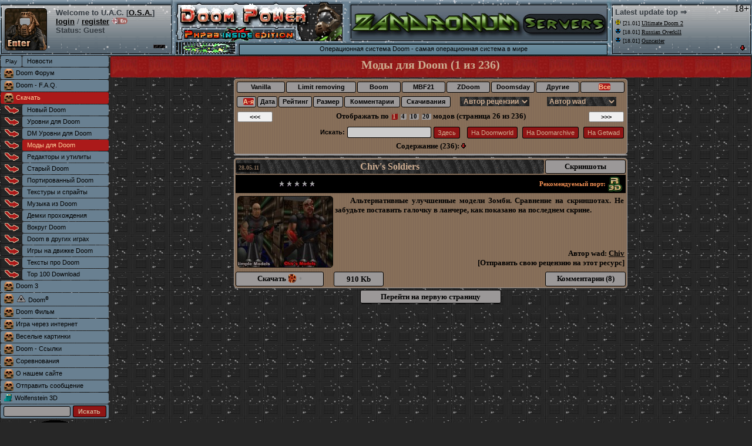

--- FILE ---
content_type: text/html; charset=cp1251
request_url: http://iddqd.ru/mods?page=26&showed=1
body_size: 176620
content:
<html><head><title>Моды для Doom - Doom Power - Все ресурсы Doom на одном сайте!</title><meta http-equiv="Content-Type" content="text/html; charset=windows-1251">
<meta http-equiv="Content-Language" content="ru">
<link rel=Stylesheet href="//iddqd.ru/frames/doom3_new.css">
<link rel="icon" href="/favicon.ico" type="image/x-icon">
<link rel="shortcut icon" href="/favicon.ico" type="image/x-icon"> 
<link rel="apple-touch-icon" href="/apple-touch-favicon.png"> 
<meta name="DISTRIBUTION" content="GLOBAL">
<meta name="DOCUMENT-STATE" content="DYNAMIC">
<meta name="revisit-after" content="7 day">
<meta name="RESOURCE-TYPE" CONTENT="DOCUMENT">
<meta name="ROBOTS" CONTENT="ALL">
<meta name="Description" content="Моды для Doom - Doom Power - Все ресурсы Doom на одном сайте! Информационный портал. Новости, прохождение, статьи."><meta name="KEYWORDS" CONTENT="doom, doom3, doom 3, doom iii, новости, уровни, wad, zandronum, zdaemon, tnt evilution, plutonia, ultimate doom, doom2.wad, John Carmack, форум, fps, бфг, монстры, имп, кибердемон, какадемон, зомби, моды, doom 2, id software"><link rel="search" type="application/opensearchdescription+xml" title="Doom Power" href="//wlf3d.ru/isearch.xml"></head><body link=black vlink=black alink=black onclick="if(parent.window.hs.getExpander()!=null){parent.window.hs.getExpander().close();}"><script type="text/javascript" src="java/ajax/highslide2.js"></script><link rel="stylesheet" type="text/css" href="java/ajax/doom.css" />
<script type="text/javascript">
function cf(ui){document.getElementById('m'+ui).style.display = "table-row";}
hs.graphicsDir = 'java/ajax/graphics/';hs.outlineType = 'rounded-black';hs.wrapperClassName = 'draggable-header';hs.align = 'center';
function clearHSContent() {
    var hsBody = document.getElementById('highslide-body');
    if (hsBody != null) {
      hsBody.innerHTML = '';
    }
    hs.sleeping = [];
  }
function ajaxpic(_this,w,h) {clearHSContent(); hs.lang.creditsText = " "; hs.creditsHref = "#"; 
if (document.body.clientWidth<w) {w=document.body.clientWidth-40;}
if (document.body.clientHeight<h) {h=document.body.clientHeight-30;}
var result = hs.htmlExpand(_this, { objectType: 'iframe', height: h, width: w } );  return result;}
</script><div style="position:absolute;right:5px;top:6px;">18+</div>
<style>body{BackGround-Image:url(pic/back.jpg);}</style><table align=center cellspacing=0 cellpadding=0 width=100% height=94 border=0><tr>
<td rowspan=5><img src=pic/snowall/dopl.gif width=4 height=94></td><td rowspan=5 width=47% bgcolor=#B7B8B9 style="BackGround-Image:url(../pic/snowall/dopm.gif);">
<table width=100% border=0 cellpadding=2 cellspacing=2 align=left style=position:relative;top:3;><tr valign=top><td><a href="//iddqd.ru/login?go=/mods?page=26&showed=1"><img class=rounded src="pic/enter.gif" border="1" height=70/></a></td><td align=left style="background-repeat:no-repeat;background-position: 96% 92%;BackGround-Image:url(../pic/status2.gif);" 
alt=Disconnected title=Disconnected><font face=arial size=2 color=#333A40><b>Welcome to U.A.C. [<a href="//w.iddqd.ru"><font color=black>O.S.A.</font></a>]</b><br><nobr><a href="//iddqd.ru/login?go=/mods?page=26&showed=1"><u><font size=2 face=arial color=black><b>login</b></font></u></a> / 
<a style=color:black; href=//i.iddqd.ru/profile.php?mode=register><u><font size=2 face=arial><b>register</b></font></u></a></nobr>&nbsp;<a href=//i.iddqd.ru/profile.php?mode=register&lang=eng><img src="pic/eng2.gif" height=11></a><font style="font-family:Verdana,Arial,Helvetica,sans-serif;"><br><b><nobr>Status: Guest</nobr></b></td></table></td>
<td rowspan=5 valign=top><img src=pic/snowall/dopr.gif width=4 height=94></td>
<td rowspan=5 width=12 valign=top><img src=pic/snowall/3.jpg width=114 height=94 border=0></td>
<td rowspan=3 width=96 valign=top><img src=pic/snowall/5.jpg width=96 height=73 border=0></td>
<td rowspan=3 width=20 valign=top><img src=pic/snowall/13.gif width=20 height=73></td>
<td rowspan=3 width=74 valign=top><img src=pic/snowall/12.gif width=74 height=73></td><td width=435><img src=pic/snowall/52.gif width=435 height=9></td>
<td rowspan=5 width=8 valign=top><img src=pic/snowall/7s.gif width=7 height=94></td>
<td rowspan=5 valign=top><img src=pic/snowall/dopl.gif width=4 height=94></td>
<td rowspan=5 width=53% bgcolor=#B7B8B9 style="BackGround-Image:url(../pic/snowall/dopm.gif);">
<table width=100% height=80 cellpadding=0 cellspacing=0 border=0 style=position:relative;top:3;><tr><td><table width=98% height=100% border=0 style=line-height:15px;><tr valign=top height=10><td><b><font face=arial size=2 color=#333A40><b>Latest update top  &#8658;</b><tr valign=top height=98%><td><font face=verdana size=1><nobr><img src=pic/update/levels.gif alt="Уровни для Doom" title="Уровни для Doom"> [21.01] <a href="levels?find=Ultimate Doom 2"><u><font color="black">Ultimate Doom 2</u></a></nobr><br><nobr><img src=pic/update/mods.gif alt="Моды для Doom" title="Моды для Doom"> [18.01] <a href="mods?find=Russian Overkill"><u><font color="black">Russian Overkill</u></a></nobr><br><nobr><img src=pic/update/mods.gif alt="Моды для Doom" title="Моды для Doom"> [18.01] <a href="mods?find=Guncaster"><u><font color="black">Guncaster</u></a></nobr><div align=right><img align=right name=mirror id=mirror src=pic/mirror3.gif onclick="ToggleBox('ttop')" style=cursor:pointer; alt="Show full list" title="Show full list"></div>
<div class=dop id=ttop style=z-index:1;margin-left:-7px;height:dopto;><table border=0 style=margin-left:0px;margin-top:-2px; height=doptp width=100%>
<tr valign=top height=99%><td rowspan=2 style=BackGround-Image:url(../pic/snowall/dopdl.gif);background-repeat:repeat-y; width=4px;>
</td><td><font face=verdana size=1><nobr><img src=pic/update/utils.gif alt="Редакторы и утилиты" title="Редакторы и утилиты"> [18.01] <a href="utils?find=SLADE 3.2.11"><u><font color="black">SLADE 3.2.11</u></a></nobr><br><nobr><img src=pic/update/d3.gif alt="Все для Doom 3" title="Все для Doom 3"> [15.01] <a href="d3?find=dhewm3"><u><font color="black">dhewm3</u></a></nobr><br><nobr><img src=pic/update/mods.gif alt="Моды для Doom" title="Моды для Doom"> [11.01] <a href="mods?find=Project Brutality"><u><font color="black">Project Brutality</u></a></nobr><br><nobr><img src=pic/update/mods.gif alt="Моды для Doom" title="Моды для Doom"> [11.01] <a href="mods?find=Disaster Jester: Classifi"><u><font color="black">Disaster Jester: Classifi</u></a></nobr><br><nobr><img src=pic/update/levels.gif alt="Уровни для Doom" title="Уровни для Doom"> [09.01] <a href="levels?find=Deus Vult"><u><font color="black">Deus Vult</u></a></nobr><br><nobr><img src=pic/update/levels.gif alt="Уровни для Doom" title="Уровни для Doom"> [09.01] <a href="levels?find=Halo Of Wonders"><u><font color="black">Halo Of Wonders</u></a></nobr><br><nobr><img src=pic/update/nd.gif alt="Новый Doom" title="Новый Doom"> [06.01] <a href="new?find=Odamex 12.1"><u><font color="black">Odamex 12.1</u></a></nobr><br><nobr><img src=pic/update/levels.gif alt="Уровни для Doom" title="Уровни для Doom"> [05.01] <a href="levels?find=Bloodspeed"><u><font color="black">Bloodspeed</u></a></nobr><br><nobr><img src=pic/update/utils.gif alt="Редакторы и утилиты" title="Редакторы и утилиты"> [02.01] <a href="utils?find=UDB r4282"><u><font color="black">UDB r4282</u></a></nobr><br><nobr><img src=pic/update/nd.gif alt="Новый Doom" title="Новый Doom"> [01.01] <a href="new?find=ZDaemon 1.10.26"><u><font color="black">ZDaemon 1.10.26</u></a></nobr><br><nobr><img src=pic/update/levels.gif alt="Уровни для Doom" title="Уровни для Doom"> [29.12] <a href="levels?find=Doom Core Trilogy"><u><font color="black">Doom Core Trilogy</u></a></nobr><br><nobr><img src=pic/update/mods.gif alt="Моды для Doom" title="Моды для Doom"> [20.12] <a href="mods?find=Trailblazer"><u><font color="black">Trailblazer</u></a></nobr><br><nobr><img src=pic/update/nd.gif alt="Новый Doom" title="Новый Doom"> [19.12] <a href="new?find=FastDoom 1.2"><u><font color="black">FastDoom 1.2</u></a></nobr><br><nobr><img src=pic/update/nd.gif alt="Новый Doom" title="Новый Doom"> [17.12] <a href="new?find=Q-Zandronum 1.4.22"><u><font color="black">Q-Zandronum 1.4.22</u></a></nobr><br><nobr><img src=pic/update/nd.gif alt="Новый Doom" title="Новый Doom"> [17.12] <a href="new?find=EDGE 1.52"><u><font color="black">EDGE 1.52</u></a></nobr><br><nobr><img src=pic/update/levels.gif alt="Уровни для Doom" title="Уровни для Doom"> [15.12] <a href="levels?find=The Road to Skull City"><u><font color="black">The Road to Skull City</u></a></nobr><br><nobr><img src=pic/update/nd.gif alt="Новый Doom" title="Новый Doom"> [12.12] <a href="new?find=Doom Retro 5.8.2"><u><font color="black">Doom Retro 5.8.2</u></a></nobr></td><tr style=height:3px; valign=bottom><td width=100%><img src="../pic/snowall/dopdm.gif" width=100% height=3></td>
<td align=right width=8><img align=right src=pic/mirror2.gif onclick="ToggleBox('ttop')" style=cursor:pointer; alt=Close title=Close></td>
</tr></table></div></td></tr></table></td></tr></table></td><td rowspan=5><img src=pic/snowall/dopr.gif width=4 height=94></td></tr>
<tr height=60><td width=435 valign=top style="BackGround-Image:url('pic/part/zandronum2.jpg');"><a href="http://doomgod.com/zandronum" target=_blank><img src="pic/part/zandronum2.jpg" width="435" height="60" border="0" /></a></td></tr>
<tr><td width=435 valign=top><img src=pic/snowall/82s.gif width=435 height=4></td></tr>
<tr><td colspan=4><table cellspacing=0 cellpadding=0 height=21 border=0><tr><td rowspan=2 bgcolor=#698091 width=628 style=BackGround-Image:url(pic/snowall/9s.gif);>
<center><font class=m><a href="//i.iddqd.ru/viewtopic.php?t=27" style=text-decoration:none;><font color=black>Операционная система Doom - самая операционная система в мире
</font></a></td></tr></table></td></tr></table>
<script language="JavaScript" src="java/main.js"></script><table cellSpacing=0 cellPadding=0 width=100%><tr><td width=186 style="width:182;vertical-align:top;align:left"><table cellSpacing=1 cellPadding=2 style="text-align:left;" width=186>
<script language="JavaScript">function newWindow(){Win=window.open("doom/ogg/play","Win","height=340,width=406")};</script>
<tr><td bgcolor=#698091 width=32 class=rounded2>

<input type=button style=background-color:698091;border-color:698091;border-style:groove;font-size:10;cursor:pointer;width:32;border:0; value=Play border=0 onClick=newWindow();>

</td><td bgcolor=#698091 class=rounded2><a href=//iddqd.ru class=s4 style="border-radius: 3px 3px 3px 3px;"><font class=m>Новости</a><tr><td colspan=2 bgcolor=#698091 class=rounded2><img src=pic/off.gif hspace=4 align=left><a style=color:black; href=//i.iddqd.ru class=s4 style="border-radius: 3px 3px 3px 3px;"><font class=m>Doom Форум</a><tr><td colspan=2 bgcolor=#698091 class=rounded2><img src=pic/off.gif hspace=4 align=left><a style=color:black; href=faq class=s4 style="border-radius: 3px 3px 3px 3px;"><font class=m>Doom - F.A.Q.</a><tr><td bgcolor=#AB1A1A colspan=2 class=rounded2><img src=pic/off.gif hspace=4 align=left><a style=text-decoration:none;color:#ffcc99;display:block; href=mods class=m2>Скачать</a><tr><td class=s2 bgcolor=#272727><td bgcolor=#698091 class=rounded2><a style=color:black; href=new class=s4>Новый Doom</a><tr><td class=s2 bgcolor=#272727><td bgcolor=#698091 class=rounded2><a style=color:black; href=levels class=s4>Уровни для Doom</a><tr><td class=s2 bgcolor=#272727><td bgcolor=#698091 class=rounded2><a style=color:black; href=dmlevels class=s4>DM Уровни для Doom</a><tr><td class=s2 bgcolor=#272727><td class=s3 style="border-radius: 3px 3px 3px 3px;"><a style=text-decoration:none;color:#ffcc99;display:block; href=mods class=s3><font style=margin-left:6;>Моды для Doom</a><tr><td class=s2 bgcolor=#272727><td bgcolor=#698091 class=rounded2><a style=color:black; href=utils class=s4>Редакторы и утилиты</a><tr><td class=s2 bgcolor=#272727><td bgcolor=#698091 class=rounded2><a style=color:black; href=old class=s4>Старый Doom</a><tr><td class=s2 bgcolor=#272727><td bgcolor=#698091 class=rounded2><a style=color:black; href=porta class=s4>Портированный Doom</a><tr><td class=s2 bgcolor=#272727><td bgcolor=#698091 class=rounded2><a style=color:black; href=textures class=s4>Текстуры и спрайты</a><tr><td class=s2 bgcolor=#272727><td bgcolor=#698091 class=rounded2><a style=color:black; href=music class=s4>Музыка из Doom</a><tr><td class=s2 bgcolor=#272727><td bgcolor=#698091 class=rounded2><a style=color:black; href=demos class=s4>Демки прохождения</a><tr><td class=s2 bgcolor=#272727><td bgcolor=#698091 class=rounded2><a style=color:black; href=arnd class=s4>Вокруг Doom</a><tr><td class=s2 bgcolor=#272727><td bgcolor=#698091 class=rounded2><a style=color:black; href=ig class=s4>Doom в других играх</a><tr><td class=s2 bgcolor=#272727><td bgcolor=#698091 class=rounded2><a style=color:black; href=games class=s4>Игры на движке Doom</a><tr><td class=s2 bgcolor=#272727><td bgcolor=#698091 class=rounded2><a style=color:black; href=text class=s4>Тексты про Doom</a><tr><td class=s2 bgcolor=#272727><td bgcolor=#698091 class=rounded2><a style=color:black; href=topdown class=s4>Top 100 Download</a><tr><td colspan=2 bgcolor=#698091 class=rounded2><img src=pic/off.gif hspace=4 align=left><a href=d3 class=s4 style="border-radius: 3px 3px 3px 3px;"><font class=m>Doom 3</a><tr><td colspan=2 bgcolor=#698091 class=rounded2><img src=pic/off.gif hspace=4 align=left><a href=doom class=s4 style="border-radius: 3px 3px 3px 3px;"><font class=m><img src=pic/doom4.gif align=left>Doom<font size=1><sup>&reg;</sup></a><tr><td colspan=2 bgcolor=#698091 class=rounded2><img src=pic/off.gif hspace=4 align=left><a href=film class=s4 style="border-radius: 3px 3px 3px 3px;"><font class=m>Doom Фильм</a><tr><td colspan=2 bgcolor=#698091 class=rounded2><img src=pic/off.gif hspace=4 align=left><a href=internet class=s4 style="border-radius: 3px 3px 3px 3px;"><font class=m>Игра через интернет</a><tr><td colspan=2 bgcolor=#698091 class=rounded2><img src=pic/off.gif hspace=4 align=left><a href=kartinki class=s4 style="border-radius: 3px 3px 3px 3px;"><font class=m>Веселые картинки</a><tr><td colspan=2 bgcolor=#698091 class=rounded2><img src=pic/off.gif hspace=4 align=left><a href=links class=s4 style="border-radius: 3px 3px 3px 3px;"><font class=m>Doom - Ссылки</a><tr><td colspan=2 bgcolor=#698091 class=rounded2><img src=pic/off.gif hspace=4 align=left><a href=tourney7 class=s4 style="border-radius: 3px 3px 3px 3px;"><font class=m>Соревнования</a><tr><td colspan=2 bgcolor=#698091 class=rounded2><img src=pic/off.gif hspace=4 align=left><a href=info class=s4 style="border-radius: 3px 3px 3px 3px;"><font class=m>О нашем сайте</a><tr><td colspan=2 bgcolor=#698091 class=rounded2><img src=pic/off.gif hspace=4 align=left><a href=send class=s4 style="border-radius: 3px 3px 3px 3px;"><font class=m>Отправить сообщение</a><tr><td colspan=2 bgcolor=#698091 class=rounded2><img src=picwolf/off.gif hspace=4 align=left><a style=color:black; href=//w.iddqd.ru class=s4><font class=m>Wolfenstein 3D</a><tr><form action=search method=POST><td colspan=2 bgcolor=#698091 class=rounded2><center><input type=hidden name=mainsearch value=1>
<INPUT TYPE=text id=auto2 NAME=file class=f1 style="width:114;height:18;line-height:16px;border-color:black;border-width:1px;border-style:solid;border-radius: 3px 3px 3px 3px;">
<input style="background-color:#901515;color:#cdad91;cursor:pointer;width:57px;border-width:1px;border-color:black;height:20px;font-size:11px;font-weight:bold;border-radius: 3px 3px 3px 3px;" value=Искать type=submit>
</td><tr></form><td colspan=2><center><a href=//clan.iddqd.ru><img src=pic/part/iddqd.gif width=135 height=128 border=0></a><br><tr><td colspan=2><font size=1><table width=100%><tr><td colspan=2 class=tn3 style=height:20;font-size:11px;><a href=adminclicks style=text-decoration:none;>
<font color=#CDAD91 style=cursor:pointer;font-size:11px;text-decoration:none;>Последние скачивания</a>:<tr><td colspan=2 class=rounded2 bgcolor=black align=left><a href="levels"><font class=p style=font-size:10px;text-indent:2px;cursor:pointer;>Уровни для Doom</a>:<tr><td colspan=2 class=rounded2 bgcolor=698091 style=text-align:justify;><img src=pic/off.gif height=16 width=16 hspace=4 align=left><a class=s href="levels?find=The Master Levels" title="The Master Levels">The Master Levels</a><tr><td colspan=2 class=rounded2 bgcolor=black align=left><a href="d3"><font class=p style=font-size:10px;text-indent:2px;cursor:pointer;>Doom 3</a>:<tr><td colspan=2 class=rounded2 bgcolor=698091 style=text-align:justify;><img src=pic/off.gif height=16 width=16 hspace=4 align=left><a class=s href="d3?find=DIII4A" title="DIII4A">DIII4A</a><tr><td colspan=2 class=rounded2 bgcolor=698091 style=text-align:justify;><img src=pic/off.gif height=16 width=16 hspace=4 align=left><a class=s href="d3?find=DIII4A" title="DIII4A">DIII4A APK с максимальной графикой</a><tr><td colspan=2 class=rounded2 bgcolor=black align=left><a href="levels"><font class=p style=font-size:10px;text-indent:2px;cursor:pointer;>Уровни для Doom</a>:<tr><td colspan=2 class=rounded2 bgcolor=698091 style=text-align:justify;><img src=pic/off.gif height=16 width=16 hspace=4 align=left><a class=s href="levels?find=Doom 2: Hell on Earth" title="Doom 2: Hell on Earth">Doom 2: Hell on Earth</a><tr><td colspan=2 class=rounded2 bgcolor=black align=left><a href="mods"><font class=p style=font-size:10px;text-indent:2px;cursor:pointer;>Моды для Doom</a>:<tr><td colspan=2 class=rounded2 bgcolor=698091 style=text-align:justify;><img src=pic/off.gif height=16 width=16 hspace=4 align=left><a class=s href="mods?find=Gun Bonsai" title="Gun Bonsai">Gun Bonsai</a><tr><td colspan=2 class=rounded2 bgcolor=black align=left><a href="levels"><font class=p style=font-size:10px;text-indent:2px;cursor:pointer;>Уровни для Doom</a>:<tr><td colspan=2 class=rounded2 bgcolor=698091 style=text-align:justify;><img src=pic/off.gif height=16 width=16 hspace=4 align=left><a class=s href="levels?find=Ultimate Doom" title="Ultimate Doom">Ultimate Doom</a><tr><td colspan=2 class=rounded2 bgcolor=black align=left><a href="text"><font class=p style=font-size:10px;text-indent:2px;cursor:pointer;>Тексты про Doom</a>:<tr><td colspan=2 class=rounded2 bgcolor=698091 style=text-align:justify;><img src=pic/off.gif height=16 width=16 hspace=4 align=left><a class=s href="text?find=Интервью с Chris Klie" title="Интервью с Chris Klie">Интервью с Chris Klie</a><tr><td colspan=2 class=rounded2 bgcolor=black align=left><a href="mods"><font class=p style=font-size:10px;text-indent:2px;cursor:pointer;>Моды для Doom</a>:<tr><td colspan=2 class=rounded2 bgcolor=698091 style=text-align:justify;><img src=pic/off.gif height=16 width=16 hspace=4 align=left><a class=s href="mods?find=HDoom" title="HDoom">HDoom</a><tr><td colspan=2 class=rounded2 bgcolor=698091 style=text-align:justify;><img src=pic/off.gif height=16 width=16 hspace=4 align=left><a class=s href="mods?find=DIAMOND DRAGON" title="DIAMOND DRAGON">DIAMOND DRAGON</a><tr><td colspan=2 class=rounded2 bgcolor=black align=left><a href="levels"><font class=p style=font-size:10px;text-indent:2px;cursor:pointer;>Уровни для Doom</a>:<tr><td colspan=2 class=rounded2 bgcolor=698091 style=text-align:justify;><img src=pic/off.gif height=16 width=16 hspace=4 align=left><a class=s href="levels?find=The Master Levels" title="The Master Levels">The Master Levels</a></table>
<br>
</td></tr></table><td valign=top align=center>
<table width=100%><tr><td class=tn3><h1 class=tn11>Моды для Doom (1 из 236)</h1></table><table class=tbs border=0 width=670 cellpadding=0><tr><td>
<script language="JavaScript">
if (document.body.clientWidth>1500) document.write("<table width=100% cellpadding=0 cellspacing=0><tr><td style=vertical-align:top;><table align=left width=670><tr><td style=vertical-align:top;>");
</script>
<table width=100%><tr><td class=pt width=11%><a href="?port=old&showed=1&creator=all&auth=&file=" class=m style="text-decoration:none">Vanilla</a><td class=pt width=16%><a href="?port=lr&showed=1&creator=all&auth=&file=" class=m style="text-decoration:none">Limit removing</a><td class=pt width=10%><a href="?port=boomc&showed=1&creator=all&auth=&file=" class=m style="text-decoration:none">Boom</a><td class=pt width=10%><a href="?port=mbf&showed=1&creator=all&auth=&file=" class=m style="text-decoration:none">MBF21</a><td class=pt width=10%><a href="?port=zd&showed=1&creator=all&auth=&file=" class=m style="text-decoration:none">ZDoom</a><td class=pt width=10%><a href="?port=jd&showed=1&creator=all&auth=&file=" class=m style="text-decoration:none">Doomsday</a><td class=pt width=10%><a href="?port=oth&showed=1&creator=all&auth=&file=" class=m style="text-decoration:none">Другие</a><td class=pt width=10%><a href="?port=any&auth=&creator=all&file=" style="text-decoration:none" class=m><font class=m2 style="width:40">Все</a></table><tr><td><table width=100%><tr><td class=pt><a href="?port=any&showed=1&auth=&creator=all&file=&sort=none" style="text-decoration:none"><font class=m2>А-я</font></a></td>
	<td class=pt><a href="?port=any&showed=1&auth=&creator=all&file=&sort=date" style="text-decoration:none"><font class=m>Дата</font></a></td>
	<td class=pt><a href="?port=any&showed=1&auth=&creator=all&file=&sort=rate" style="text-decoration:none"><font class=m>Рейтинг</font></a></td>
	<td class=pt><a href="?port=any&showed=1&auth=&creator=all&file=&sort=size" style="text-decoration:none"><font class=m>Размер</font></a></td>
	<td class=pt><a href="?port=any&showed=1&auth=&creator=all&file=&sort=com" style="text-decoration:none"><font class=m>Комментарии</font></a></td>
	<td class=pt><a href="?port=any&showed=1&auth=&creator=all&file=&sort=down" style="text-decoration:none"><font class=m>Скачивания</font></a></td><form method=post name=tr2 action="?port=any&file="><td class=tl2 style=text-align:center;><select class=w style=width:118;text-indent:2px;text-align:left; name=auth onChange="document.tr2.submit();"><option value="all">Автор рецензии</option><option value="+Ku6EPyXOBEPTKA+">+Ku6EPyXOBEPTKA+
<option value="[D2D]_Revenant">[D2D]_Revenant
<option value="Alex_Gan">Alex_Gan
<option value="Android128">Android128
<option value="Archi">Archi
<option value="bed.intruder]ASTS[">bed.intruder]ASTS[
<option value="BeeWen">BeeWen
<option value="BFG2407">BFG2407
<option value="c.rash">c.rash
<option value="ChaingunPredator">ChaingunPredator
<option value="Detonator">Detonator
<option value="Doomer9000">Doomer9000
<option value="Doomzilla">Doomzilla
<option value="FLYBAT">FLYBAT
<option value="Guest">Guest
<option value="igrasan.ru">igrasan.ru
<option value="Kirov-13">Kirov-13
<option value="lafoxxx">lafoxxx
<option value="lafoxxx [B0S]">lafoxxx [B0S]
<option value="Maxim4090">Maxim4090
<option value="MAZter[iddqd]">MAZter[iddqd]
<option value="mkay">mkay
<option value="MooN">MooN
<option value="Mostcus">Mostcus
<option value="Notrget">Notrget
<option value="Shadowman">Shadowman
<option value="StasBFG[iddqd]">StasBFG[iddqd]
<option value="trc001">trc001
<option value="zer0">zer0
<option value="ZoD">ZoD
<option value="Адский Дровосек">Адский Дровосек
<option value="Анархист">Анархист
<option value="Артём">Артём
<option value="Герр Смертоносец">Герр Смертоносец
<option value="Черный Думер">Черный Думер
<option value="0">--- Без автора ---</select></td></form><form method=post name=tr3 action=?port=any&showed=1&file=><td class=tl2 style=text-align:center;><select name=creator class=w3 style=width:118;text-align:left; onChange='document.tr3.submit();'><option value="all">Автор wad</option><option value=" Cutmanmike"> Cutmanmike
<option value=" iddqd_idkfa_idclip"> iddqd_idkfa_idclip
<option value=" meleemario"> meleemario
<option value=" Michaelis"> Michaelis
<option value=" S_Andrew_S"> S_Andrew_S
<option value=" Saegiru"> Saegiru
<option value=" TheUnbeholden"> TheUnbeholden
<option value="-=2002=-">-=2002=-
<option value="abbs">abbs
<option value="AFADoomer">AFADoomer
<option value="Alando1">Alando1
<option value="alex-bomberman">alex-bomberman
<option value="alex3005">alex3005
<option value="Alex_Gan">Alex_Gan
<option value="aLexx">aLexx
<option value="ALF">ALF
<option value="AlphaEnt">AlphaEnt
<option value="amv2k9">amv2k9
<option value="anddt">anddt
<option value="Andrew Hulshult">Andrew Hulshult
<option value="Andrew Prosnik">Andrew Prosnik
<option value="Andrew Shepard">Andrew Shepard
<option value="Andrew Stine">Andrew Stine
<option value="Barsic13">Barsic13
<option value="BAZOOKA">BAZOOKA
<option value="bed.intruder]ASTS[">bed.intruder]ASTS[
<option value="Beed28">Beed28
<option value="Bjorn Hermans">Bjorn Hermans
<option value="Blood">Blood
<option value="Brohnesorge">Brohnesorge
<option value="brouzoufman">brouzoufman
<option value="CantSleep">CantSleep
<option value="Captain J">Captain J
<option value="ChaingunPredator">ChaingunPredator
<option value="CherubCorps">CherubCorps
<option value="Chiv">Chiv
<option value="Combine_Kegan">Combine_Kegan
<option value="Cutmanmike">Cutmanmike
<option value="Cyanide">Cyanide
<option value="cybermonday">cybermonday
<option value="D3athStalker">D3athStalker
<option value="Daedalus">Daedalus
<option value="Dani J">Dani J
<option value="Darsycho">Darsycho
<option value="David Officer D Jenkins">David Officer D Jenkins
<option value="DBThanatos">DBThanatos
<option value="deathz0r">deathz0r
<option value="DeeDeeOZ">DeeDeeOZ
<option value="DevilBlackDeath">DevilBlackDeath
<option value="DeXiaZ">DeXiaZ
<option value="Diggedypomme">Diggedypomme
<option value="Doomed">Doomed
<option value="DOOMERO">DOOMERO
<option value="DooMero">DooMero
<option value="DooMero entertainment">DooMero entertainment
<option value="Doomguy5th">Doomguy5th
<option value="DoomKrakken">DoomKrakken
<option value="Dr_Cosmobyte">Dr_Cosmobyte
<option value="DrPyspy">DrPyspy
<option value="ds201">ds201
<option value="edypagaza">edypagaza
<option value="eharper256">eharper256
<option value="eliw00d">eliw00d
<option value="Endie">Endie
<option value="Fabio914">Fabio914
<option value="Gamedude">Gamedude
<option value="Guest">Guest
<option value="HDE Team">HDE Team
<option value="HDoomguy">HDoomguy
<option value="Hege Cactus">Hege Cactus
<option value="Hellbound Hillbilly">Hellbound Hillbilly
<option value="Hexereticdoom">Hexereticdoom
<option value="Holger Nathrath">Holger Nathrath
<option value="HorrorMovieGuy">HorrorMovieGuy
<option value="HorrorMovieRei">HorrorMovieRei
<option value="HyperUltra64">HyperUltra64
<option value="ImpieTwo">ImpieTwo
<option value="Inuyasha_989">Inuyasha_989
<option value="iSpook">iSpook
<option value="Ivory Duke">Ivory Duke
<option value="Jake Crusher">Jake Crusher
<option value="Jay Reichard">Jay Reichard
<option value="Jimmy">Jimmy
<option value="Joblez_I">Joblez_I
<option value="John King">John King
<option value="johnny">johnny
<option value="JP LeBreton">JP LeBreton
<option value="Kinsie">Kinsie
<option value="kipo">kipo
<option value="Klon">Klon
<option value="Kontra_Kommando">Kontra_Kommando
<option value="Korshun">Korshun
<option value="lafoxxx [B0S]">lafoxxx [B0S]
<option value="Li$TeR">Li$TeR
<option value="Linguica">Linguica
<option value="lizardcommando">lizardcommando
<option value="Lord Misfit">Lord Misfit
<option value="LossForWords">LossForWords
<option value="m8f">m8f
<option value="M@@@H!aK">M@@@H!aK
<option value="MagSigmaX">MagSigmaX
<option value="Marc Pullen">Marc Pullen
<option value="Marisa the Magician">Marisa the Magician
<option value="MarK dravich">MarK dravich
<option value="Marrub">Marrub
<option value="MartinHowe">MartinHowe
<option value="MAZter[iddqd]">MAZter[iddqd]
<option value="Melodica">Melodica
<option value="mick87">mick87
<option value="Mikk-">Mikk-
<option value="Mikko Koiranen">Mikko Koiranen
<option value="Monsterooovich">Monsterooovich
<option value="Mor">Mor
<option value="Myk Friedman">Myk Friedman
<option value="nekostuffing">nekostuffing
<option value="pa1nki113r">pa1nki113r
<option value="Per Kristian">Per Kristian
<option value="PillowBlaster">PillowBlaster
<option value="Pink Baron">Pink Baron
<option value="Player701">Player701
<option value="Post">Post
<option value="Qlinar">Qlinar
<option value="Quast">Quast
<option value="Ral22">Ral22
<option value="revenatn">revenatn
<option value="Ryan Cordell">Ryan Cordell
<option value="Ryuhi">Ryuhi
<option value="Sangelothi">Sangelothi
<option value="Sergeant Mark IV">Sergeant Mark IV
<option value="Sgt. Shivers">Sgt. Shivers
<option value="Sitters">Sitters
<option value="Skelegant">Skelegant
<option value="Skulltag Community">Skulltag Community
<option value="Slide">Slide
<option value="Soosisya San">Soosisya San
<option value="SpaceyStrife">SpaceyStrife
<option value="StasBFG[iddqd]">StasBFG[iddqd]
<option value="Stephen Clark">Stephen Clark
<option value="TDRR">TDRR
<option value="TerminusEst13">TerminusEst13
<option value="The Crafty Titan">The Crafty Titan
<option value="The_Zombie_Killer">The_Zombie_Killer
<option value="TheCamaleonMaligno">TheCamaleonMaligno
<option value="TheClubGuy">TheClubGuy
<option value="Thetis">Thetis
<option value="TiberiumSoul">TiberiumSoul
<option value="ToxicFrog">ToxicFrog
<option value="unknownna">unknownna
<option value="Walter Stabosz">Walter Stabosz
<option value="wildweasel">wildweasel
<option value="Xaser">Xaser
<option value="Xim">Xim
<option value="XutaWoo">XutaWoo
<option value="Yholl">Yholl
<option value="zer0">zer0
<option value="Zero Prophet">Zero Prophet
<option value="ZoD">ZoD
<option value="Алексей Шапиро">Алексей Шапиро
<option value="Герр Смертоносец">Герр Смертоносец
<option value="Много">Много
<option value="Неизвестен">Неизвестен
<option value="Пираты">Пираты
<option value="Черный Думер">Черный Думер
<option value=0>--- Без автора ---</select></td></tr></form></table>
<script language="JavaScript">
if (document.body.clientWidth>1500) document.write("<tr><td width=650><img src=scr/thumbs/r3dsold.jpg class=rounded2 style=cursor:pointer; width=58 border=1 onclick=\"location.href='#Chiv's Soldiers';\" alt=\"Chiv's Soldiers\" title=\"Chiv's Soldiers\"> </table><td style=vertical-align:top; width=100%><table width=652><tr><td style=vertical-align:top; align=right>");
</script>
<tr><td><table width=100%><tr><td width=3% align=left><input type=button onclick="location.href='?page=25&port=any&showed=1&auth=&creator=all&file='" value='&lt;&lt;&lt;' title="Предыдущая страница" alt="Предыдущая страница" style=width:60px;cursor:pointer;font-size:11px;font-weight:bold;></td><td class=tc3>Отображать по <a href="?showed=1&auth=&port=any&file=&creator=all" class=b233>&nbsp;1&nbsp;</a> <a href="?showed=4&auth=&port=any&file=&creator=all" class=b222>&nbsp;4&nbsp;</a> <a href="?showed=10&auth=&port=any&file=&creator=all" class=b222>&nbsp;10&nbsp;</a> <a href="?showed=20&auth=&port=any&file=&creator=all" class=b222>&nbsp;20&nbsp;</a> модов (страница 26 из 236)<td width=3% align=left><input type=button onclick="location.href='?page=27&port=any&showed=1&auth=&creator=all&file='" value='&gt;&gt;&gt;' title="Следующая страница" alt="Следующая страница" style=width:60px;cursor:pointer;font-size:11px;font-weight:bold;></td></tr></table><tr height=26><form action=? method=get><td align=right><table><td class=tc3><font class=m><nobr>Искать:</nobr><td><input name=file id=auto size=16 maxlength=190 class=fs style=background-color:#cccccc;height:19px;border-width:1px;border-color:black;><td><input type=submit class=m style=background-color:#901515;color:#cdad91;cursor:pointer;border-width:1px;border-color:black;height:20px; value="Здесь">
<td></form><td><form onsubmit="document.forms[4].word.value=document.forms[3].file.value" action=https://www.doomworld.com/idgames/index.php method=get target=_blank><input name=field type=hidden value=filename><input type=hidden name=search value=1><input type=hidden name=sort value=time><input name=order type=hidden value=asc><input type=hidden name=page value=1><td><input name=word type=hidden value="" size=10 maxlength=20 class=fs style=background-color:#cccccc;height:19px;border-width:1px;border-color:black;><input type=hidden name=searchtype value=wad> <input type=submit class=m style=background-color:#901515;color:#cdad91;cursor:pointer;border-width:1px;border-color:black;height:20px; value="На Doomworld">
<td></form><td><input type=button onclick="window.open('http://www.doomarchive.com/ListFiles.asp?SearchText=' + document.forms[3].file.value)" class=m style=background-color:#901515;color:#cdad91;cursor:pointer;border-width:1px;border-color:black;height:20px; value="На Doomarchive">
<td><form onsubmit="document.forms[5].search.value=document.forms[3].file.value" action=https://doom.dogsoft.net/search.php method=post target=_blank><td><input name=search type=hidden value="" size=10 maxlength=20 class=fs style=background-color:#cccccc;height:19px;border-width:1px;border-color:black;><input type=submit class=m style=background-color:#901515;color:#cdad91;cursor:pointer;border-width:1px;border-color:black;height:20px; value="На Getwad"></form></table></td><tr><td class=tc3>Содержание (236): <img id=soderpic src=pic/soder.gif style=vertical-align:center;cursor:pointer; title="Показать содержание" alt="Показать содержание" border=0 onclick="ToggleBox2('soder')"></td></tr>
<tr id="soder" style=display:none><td align=center><table width=642><tr height=24><td class=si><a href="?page=1&showed=1" class=b26>&#198;ons of Death</a>
<td class=si><a href="?page=2&showed=1" class=b26>abort_m</a>
<td class=si><a href="?page=3&showed=1" class=b26>Active Sounds</a>
<tr height=24><td class=si><a href="?page=4&showed=1" class=b26>Add Rain</a>
<td class=si><a href="?page=5&showed=1" class=b26>Aetherius</a>
<td class=si><a href="?page=6&showed=1" class=b26>Alandoguns</a>
<tr height=24><td class=si><a href="?page=8&showed=1" class=b26>Aliens: The Ultimate Doom (TC</a>
<td class=si><a href="?page=7&showed=1" class=b26>Aliens</a>
<td class=si><a href="?page=9&showed=1" class=b26>All Out War 2</a>
<tr height=24><td class=si><a href="?page=10&showed=1" class=b26>Angelic Aviary</a>
<td class=si><a href="?page=11&showed=1" class=b26>Aracnocide</a>
<td class=si><a href="?page=12&showed=1" class=b26>Army of Oz</a>
<tr height=24><td class=si><a href="?page=13&showed=1" class=b26>Autoautosave, ZandySave</a>
<td class=si><a href="?page=14&showed=1" class=b26>Beast Incarnation</a>
<td class=si><a href="?page=15&showed=1" class=b26>Beautiful Doom</a>
<tr height=24><td class=si><a href="?page=16&showed=1" class=b26>Black, Death, & Thrash Metal </a>
<td class=si><a href="?page=17&showed=1" class=b26>Blockdoom</a>
<td class=si><a href="?page=18&showed=1" class=b26>Boomdoom</a>
<tr height=24><td class=si><a href="?page=19&showed=1" class=b26>Bratwurst</a>
<td class=si><a href="?page=20&showed=1" class=b26>Bring Your Own Class</a>
<td class=si><a href="?page=21&showed=1" class=b26>Brother In Arms</a>
<tr height=24><td class=si><a href="?page=22&showed=1" class=b26>Brutal Doom</a>
<td class=si><a href="?page=23&showed=1" class=b26>Bullet-Eye</a>
<td class=si><a href="?page=24&showed=1" class=b26>Caco's Revenge</a>
<tr height=24><td class=si><a href="?page=25&showed=1" class=b26>CHAMPIONS</a>
<td class=si style=background-color:#ffcc99><a href="#Chiv's Soldiers" class=b26 style=background-color:#ffcc99>Chiv's Soldiers</a>
<td class=si><a href="?page=27&showed=1" class=b26>Classic Arcade</a>
<tr height=24><td class=si><a href="?page=28&showed=1" class=b26>Codename: DEMOLITIONIST</a>
<td class=si><a href="?page=29&showed=1" class=b26>Cola 3</a>
<td class=si><a href="?page=30&showed=1" class=b26>Colourful Hell</a>
<tr height=24><td class=si><a href="?page=32&showed=1" class=b26>Combined_Arms Gaiden</a>
<td class=si><a href="?page=31&showed=1" class=b26>Combined_Arms</a>
<td class=si><a href="?page=33&showed=1" class=b26>Complex Doom</a>
<tr height=24><td class=si><a href="?page=34&showed=1" class=b26>Contra Doom</a>
<td class=si><a href="?page=35&showed=1" class=b26>Coop Marines</a>
<td class=si><a href="?page=36&showed=1" class=b26>Corruption Cards</a>
<tr height=24><td class=si><a href="?page=37&showed=1" class=b26>CS Sounds Pack</a>
<td class=si><a href="?page=38&showed=1" class=b26>D.E.S.</a>
<td class=si><a href="?page=39&showed=1" class=b26>Dakka</a>
<tr height=24><td class=si><a href="?page=40&showed=1" class=b26>Death Foretold</a>
<td class=si><a href="?page=41&showed=1" class=b26>DemonSteele</a>
<td class=si><a href="?page=42&showed=1" class=b26>DIAMOND DRAGON</a>
<tr height=24><td class=si><a href="?page=43&showed=1" class=b26>Disaster Jester: Classified</a>
<td class=si><a href="?page=44&showed=1" class=b26>Divine Malice II</a>
<td class=si><a href="?page=46&showed=1" class=b26>DM Monsters</a>
<tr height=24><td class=si><a href="?page=45&showed=1" class=b26>DMaud</a>
<td class=si><a href="?page=47&showed=1" class=b26>DN3DooM</a>
<td class=si><a href="?page=48&showed=1" class=b26>Doom 2 64</a>
<tr height=24><td class=si><a href="?page=50&showed=1" class=b26>Doom 3 Weapons Volume X</a>
<td class=si><a href="?page=49&showed=1" class=b26>Doom 3 Weapons</a>
<td class=si><a href="?page=52&showed=1" class=b26>Doom Apocalipse</a>
<tr height=24><td class=si><a href="?page=53&showed=1" class=b26>Doom Delta</a>
<td class=si><a href="?page=54&showed=1" class=b26>Doom Eternal Xp</a>
<td class=si><a href="?page=55&showed=1" class=b26>Doom Forever</a>
<tr height=24><td class=si><a href="?page=56&showed=1" class=b26>Doom Incarnate</a>
<td class=si><a href="?page=58&showed=1" class=b26>Doom RPG mod</a>
<td class=si><a href="?page=59&showed=1" class=b26>Doom The Mercenaries</a>
<tr height=24><td class=si><a href="?page=60&showed=1" class=b26>Doom Tournament</a>
<td class=si><a href="?page=51&showed=1" class=b26>Doom: Eternal Slayer</a>
<td class=si><a href="?page=57&showed=1" class=b26>DoomRL Arsenal</a>
<tr height=24><td class=si><a href="?page=61&showed=1" class=b26>DoomZ</a>
<td class=si><a href="?page=62&showed=1" class=b26>Doomzone</a>
<td class=si><a href="?page=63&showed=1" class=b26>Doosk</a>
<tr height=24><td class=si><a href="?page=64&showed=1" class=b26>Drugged</a>
<td class=si><a href="?page=65&showed=1" class=b26>DS-Models</a>
<td class=si><a href="?page=67&showed=1" class=b26>Duke Nukem 3D TC</a>
<tr height=24><td class=si><a href="?page=66&showed=1" class=b26>Duke3D Barrels</a>
<td class=si><a href="?page=68&showed=1" class=b26>Embers Of Armageddon</a>
<td class=si><a href="?page=69&showed=1" class=b26>Environment pack</a>
<tr height=24><td class=si><a href="?page=70&showed=1" class=b26>Equilibrium</a>
<td class=si><a href="?page=71&showed=1" class=b26>Evil dead</a>
<td class=si><a href="?page=72&showed=1" class=b26>FINAL DOOMER</a>
<tr height=24><td class=si><a href="?page=73&showed=1" class=b26>Flame thrower</a>
<td class=si><a href="?page=74&showed=1" class=b26>Flashlight</a>
<td class=si><a href="?page=75&showed=1" class=b26>Gloom Busters</a>
<tr height=24><td class=si><a href="?page=76&showed=1" class=b26>Glove</a>
<td class=si><a href="?page=77&showed=1" class=b26>GMOTA</a>
<td class=si><a href="?page=78&showed=1" class=b26>Good Guys</a>
<tr height=24><td class=si><a href="?page=79&showed=1" class=b26>Gravity Gun</a>
<td class=si><a href="?page=80&showed=1" class=b26>Gross Deutschland WP</a>
<td class=si><a href="?page=81&showed=1" class=b26>Gun Bonsai</a>
<tr height=24><td class=si><a href="?page=82&showed=1" class=b26>Guncaster</a>
<td class=si><a href="?page=83&showed=1" class=b26>Halo: Doom Evolved</a>
<td class=si><a href="?page=84&showed=1" class=b26>Hawkwind Map addons</a>
<tr height=24><td class=si><a href="?page=86&showed=1" class=b26>HD Sounds</a>
<td class=si><a href="?page=85&showed=1" class=b26>HDoom</a>
<td class=si><a href="?page=87&showed=1" class=b26>Hearts of Demons - BARON</a>
<tr height=24><td class=si><a href="?page=88&showed=1" class=b26>Hearts of Demons - REVENANT</a>
<td class=si><a href="?page=90&showed=1" class=b26>Hell vs Marines</a>
<td class=si><a href="?page=89&showed=1" class=b26>Hellrider</a>
<tr height=24><td class=si><a href="?page=91&showed=1" class=b26>Helmet & Armor</a>
<td class=si><a href="?page=92&showed=1" class=b26>Heretical Doom</a>
<td class=si><a href="?page=93&showed=1" class=b26>Hexen Weapons for Doom</a>
<tr height=24><td class=si><a href="?page=94&showed=1" class=b26>High Noon Drifter</a>
<td class=si><a href="?page=95&showed=1" class=b26>Highway Acceleroid Booster</a>
<td class=si><a href="?page=96&showed=1" class=b26>HQ SFX pack</a>
<tr height=24><td class=si><a href="?page=97&showed=1" class=b26>Hud Face</a>
<td class=si><a href="?page=98&showed=1" class=b26>Hud Faces</a>
<td class=si><a href="?page=99&showed=1" class=b26>HXRTC Project Golden Edition</a>
<tr height=24><td class=si><a href="?page=100&showed=1" class=b26>IDKFA (remake Doom OST)</a>
<td class=si><a href="?page=101&showed=1" class=b26>Imp 2 Cyber</a>
<td class=si><a href="?page=102&showed=1" class=b26>Inferno Suture</a>
<tr height=24><td class=si><a href="?page=103&showed=1" class=b26>Insanity's Brutality</a>
<td class=si><a href="?page=104&showed=1" class=b26>Insanity's Requiem</a>
<td class=si><a href="?page=105&showed=1" class=b26>InstaDoom</a>
<tr height=24><td class=si><a href="?page=106&showed=1" class=b26>IRON BOUND</a>
<td class=si><a href="?page=107&showed=1" class=b26>Iron Snail</a>
<td class=si><a href="?page=108&showed=1" class=b26>JDoom Lights</a>
<tr height=24><td class=si><a href="?page=109&showed=1" class=b26>JDoom Models 1.01</a>
<td class=si><a href="?page=110&showed=1" class=b26>JDoom Models 1.1 Alpha</a>
<td class=si><a href="?page=111&showed=1" class=b26>JDoom Ogg Music</a>
<tr height=24><td class=si><a href="?page=112&showed=1" class=b26>JDoom Sounds</a>
<td class=si><a href="?page=113&showed=1" class=b26>JDoom UI</a>
<td class=si><a href="?page=114&showed=1" class=b26>JDRP alpha models</a>
<tr height=24><td class=si><a href="?page=115&showed=1" class=b26>Jim - Snowman</a>
<td class=si><a href="?page=116&showed=1" class=b26>Johnny Doom</a>
<td class=si><a href="?page=117&showed=1" class=b26>Juvenile Power Fantasy</a>
<tr height=24><td class=si><a href="?page=118&showed=1" class=b26>Kira's Bizarre Adventure</a>
<td class=si><a href="?page=119&showed=1" class=b26>Kriegsland : Blutorden</a>
<td class=si><a href="?page=120&showed=1" class=b26>Kriegsland II: Untergrund</a>
<tr height=24><td class=si><a href="?page=124&showed=1" class=b26>La Tailor Girl</a>
<td class=si><a href="?page=121&showed=1" class=b26>Lambda</a>
<td class=si><a href="?page=122&showed=1" class=b26>LaserMod</a>
<tr height=24><td class=si><a href="?page=123&showed=1" class=b26>Lasting Light</a>
<td class=si><a href="?page=125&showed=1" class=b26>Legion of Bones</a>
<td class=si><a href="?page=126&showed=1" class=b26>LI$TeR's Simple Doom</a>
<tr height=24><td class=si><a href="?page=127&showed=1" class=b26>Lithium</a>
<td class=si><a href="?page=128&showed=1" class=b26>Lizard Squad</a>
<td class=si><a href="?page=129&showed=1" class=b26>Lonely island</a>
<tr height=24><td class=si><a href="?page=130&showed=1" class=b26>Lt. Typhon</a>
<td class=si><a href="?page=131&showed=1" class=b26>Marine Spawn</a>
<td class=si><a href="?page=132&showed=1" class=b26>Matrix Sound</a>
<tr height=24><td class=si><a href="?page=133&showed=1" class=b26>MAZter sounds</a>
<td class=si><a href="?page=134&showed=1" class=b26>Mechatron</a>
<td class=si><a href="?page=135&showed=1" class=b26>MetaDoom</a>
<tr height=24><td class=si><a href="?page=136&showed=1" class=b26>Metroid: Dreadnought</a>
<td class=si><a href="?page=137&showed=1" class=b26>ModOhFun!</a>
<td class=si><a href="?page=138&showed=1" class=b26>Mortal Kombat DooM</a>
<tr height=24><td class=si><a href="?page=139&showed=1" class=b26>MOShuffle</a>
<td class=si><a href="?page=140&showed=1" class=b26>Mr. Anderson</a>
<td class=si><a href="?page=141&showed=1" class=b26>Mr. Friendly</a>
<tr height=24><td class=si><a href="?page=142&showed=1" class=b26>NAKU-NARU</a>
<td class=si><a href="?page=143&showed=1" class=b26>NAZIS</a>
<td class=si><a href="?page=144&showed=1" class=b26>Necromancer</a>
<tr height=24><td class=si><a href="?page=145&showed=1" class=b26>NeoCore : Dark Depths</a>
<td class=si><a href="?page=146&showed=1" class=b26>Netronian Chaos</a>
<td class=si><a href="?page=147&showed=1" class=b26>New BFG</a>
<tr height=24><td class=si><a href="?page=148&showed=1" class=b26>New Glock</a>
<td class=si><a href="?page=149&showed=1" class=b26>NewSai</a>
<td class=si><a href="?page=150&showed=1" class=b26>Nightmare of the Sin</a>
<tr height=24><td class=si><a href="?page=151&showed=1" class=b26>Nightshift</a>
<td class=si><a href="?page=152&showed=1" class=b26>Nobody Told Me About id</a>
<td class=si><a href="?page=153&showed=1" class=b26>Nun with a Gun</a>
<tr height=24><td class=si><a href="?page=154&showed=1" class=b26>OMG Weapons! (and Monsters)</a>
<td class=si><a href="?page=235&showed=1" class=b26>Оружия из CS от MAZter</a>
<td class=si><a href="?page=155&showed=1" class=b26>Painslayer</a>
<tr height=24><td class=si><a href="?page=156&showed=1" class=b26>Payback/ROGUES</a>
<td class=si><a href="?page=158&showed=1" class=b26>Pistol Starter</a>
<td class=si><a href="?page=157&showed=1" class=b26>Pistol</a>
<tr height=24><td class=si><a href="?page=159&showed=1" class=b26>Portal Gun</a>
<td class=si><a href="?page=160&showed=1" class=b26>Postal 2 meets Doom</a>
<td class=si><a href="?page=161&showed=1" class=b26>Project Brutality</a>
<tr height=24><td class=si><a href="?page=162&showed=1" class=b26>Project MSX</a>
<td class=si><a href="?page=163&showed=1" class=b26>Project Re-Blood</a>
<td class=si><a href="?page=164&showed=1" class=b26>Psychic</a>
<tr height=24><td class=si><a href="?page=165&showed=1" class=b26>Q2 Skyboxes I</a>
<td class=si><a href="?page=166&showed=1" class=b26>Q2 Skyboxes II</a>
<td class=si><a href="?page=167&showed=1" class=b26>Quake 1 Stuff</a>
<tr height=24><td class=si><a href="?page=168&showed=1" class=b26>Quake 4 Weapons</a>
<td class=si><a href="?page=169&showed=1" class=b26>Quake Champions: Doom Edition</a>
<td class=si><a href="?page=170&showed=1" class=b26>Quake Doom</a>
<tr height=24><td class=si><a href="?page=171&showed=1" class=b26>Raging Bull</a>
<td class=si><a href="?page=172&showed=1" class=b26>Rampancy</a>
<td class=si><a href="?page=173&showed=1" class=b26>Real Reload Weapon Mod</a>
<tr height=24><td class=si><a href="?page=174&showed=1" class=b26>Rebel Rumble</a>
<td class=si><a href="?page=175&showed=1" class=b26>Revenge of last marine's spir</a>
<td class=si><a href="?page=176&showed=1" class=b26>Risen3D Models 1</a>
<tr height=24><td class=si><a href="?page=177&showed=1" class=b26>Risen3D Models 2</a>
<td class=si><a href="?page=178&showed=1" class=b26>Risen3D Weapons</a>
<td class=si><a href="?page=179&showed=1" class=b26>Run-n-Gun</a>
<tr height=24><td class=si><a href="?page=180&showed=1" class=b26>Russian Overkill</a>
<td class=si><a href="?page=181&showed=1" class=b26>Russian sounds</a>
<td class=si><a href="?page=182&showed=1" class=b26>Sai</a>
<tr height=24><td class=si><a href="?page=183&showed=1" class=b26>Samsara Reincarnation</a>
<td class=si><a href="?page=184&showed=1" class=b26>Satanic Redux</a>
<td class=si><a href="?page=185&showed=1" class=b26>SBrightmaps</a>
<tr height=24><td class=si><a href="?page=186&showed=1" class=b26>Serious Sam meets DooM</a>
<td class=si><a href="?page=187&showed=1" class=b26>Sersound</a>
<td class=si><a href="?page=188&showed=1" class=b26>Shades of Doom</a>
<tr height=24><td class=si><a href="?page=189&showed=1" class=b26>Shiny Maps</a>
<td class=si><a href="?page=190&showed=1" class=b26>Shut up and Bleed</a>
<td class=si><a href="?page=236&showed=1" class=b26>Скины</a>
<tr height=24><td class=si><a href="?page=191&showed=1" class=b26>Skyglow</a>
<td class=si><a href="?page=192&showed=1" class=b26>Slayer's Rampage</a>
<td class=si><a href="?page=193&showed=1" class=b26>Space Hunter</a>
<tr height=24><td class=si><a href="?page=194&showed=1" class=b26>Spawn: Path to Damnation</a>
<td class=si><a href="?page=195&showed=1" class=b26>StarCraft</a>
<td class=si><a href="?page=196&showed=1" class=b26>Super Chicken</a>
<tr height=24><td class=si><a href="?page=197&showed=1" class=b26>Super Mario Doom</a>
<td class=si><a href="?page=198&showed=1" class=b26>Super Weapons 4</a>
<td class=si><a href="?page=199&showed=1" class=b26>Surreal Killer</a>
<tr height=24><td class=si><a href="?page=200&showed=1" class=b26>Survival Doom</a>
<td class=si><a href="?page=201&showed=1" class=b26>Terminator</a>
<td class=si><a href="?page=202&showed=1" class=b26>Terrorists! (Police Brutality</a>
<tr height=24><td class=si><a href="?page=203&showed=1" class=b26>The Crafty Titan's Doom Hack</a>
<td class=si><a href="?page=204&showed=1" class=b26>The False Angel</a>
<td class=si><a href="?page=205&showed=1" class=b26>Thy Blood Konsumed</a>
<tr height=24><td class=si><a href="?page=206&showed=1" class=b26>Trailblazer</a>
<td class=si><a href="?page=207&showed=1" class=b26>Treasure Tech</a>
<td class=si><a href="?page=208&showed=1" class=b26>True Action</a>
<tr height=24><td class=si><a href="?page=209&showed=1" class=b26>Ultimate Simpsons Doom</a>
<td class=si><a href="?page=210&showed=1" class=b26>Ultra-Crispy</a>
<td class=si><a href="?page=211&showed=1" class=b26>Unlimited Ammo</a>
<tr height=24><td class=si><a href="?page=212&showed=1" class=b26>Vavoom Models</a>
<td class=si><a href="?page=213&showed=1" class=b26>Walpurgis</a>
<td class=si><a href="?page=214&showed=1" class=b26>Warhammer 40k Astartes</a>
<tr height=24><td class=si><a href="?page=215&showed=1" class=b26>Weapons Pack</a>
<td class=si><a href="?page=216&showed=1" class=b26>Wizardry</a>
<td class=si><a href="?page=217&showed=1" class=b26>Wrath of Cronos RPG</a>
<tr height=24><td class=si><a href="?page=218&showed=1" class=b26>WW-Diaz</a>
<td class=si><a href="?page=219&showed=1" class=b26>WWHC-Diaz</a>
<td class=si><a href="?page=220&showed=1" class=b26>Xim's Star Wars Doom</a>
<tr height=24><td class=si><a href="?page=221&showed=1" class=b26>YORU NO SEI - NAKU-NARU 2</a>
<td class=si><a href="?page=222&showed=1" class=b26>Zdaemon Mod 1</a>
<td class=si><a href="?page=223&showed=1" class=b26>ZDoom Advanced Mod</a>
<tr height=24><td class=si><a href="?page=224&showed=1" class=b26>ZDoom Crosshairs</a>
<td class=si><a href="?page=225&showed=1" class=b26>Zer0's Guns</a>
<td class=si><a href="?page=226&showed=1" class=b26>Zero Tolerance</a>
<tr height=24><td class=si><a href="?page=227&showed=1" class=b26>Zharkov Goes to the Store</a>
<td class=si><a href="?page=228&showed=1" class=b26>ZMovement</a>
<td class=si><a href="?page=229&showed=1" class=b26>Звуки - Куклы</a>
<tr height=24><td class=si><a href="?page=230&showed=1" class=b26>Звуки из Doom 3</a>
<td class=si><a href="?page=231&showed=1" class=b26>Звуки от Andrew Prosnik</a>
<td class=si><a href="?page=232&showed=1" class=b26>Звуки от Barsic13</a>
<tr height=24><td class=si><a href="?page=233&showed=1" class=b26>Звуки от John King</a>
<td class=si><a href="?page=234&showed=1" class=b26>Звуки от Qlinar</a>
</table>
<script language="JavaScript">
if (document.body.clientWidth>1500) document.write("</table></table>");
</script>
<tr><td><script language="JavaScript">
if (document.body.clientWidth=1280) {document.write("</table><center><table width=1040 class=tbs id=soder style=display:none;><tr><td align=center>");}
else {document.write("<table id=soder style=display:none;>");}
</script><tr height=24><td class=si height=12><a href="?page=1&showed=1" class=b26 style="width: 100%;height: 90%;display: block;">&#198;ons of Death</a><td><img src="scr/thumbs/aeod.jpg" width=80% class="rounded" border=1 style="border-width:1px;border-color:black;">
<td class=si height=12><a href="?page=2&showed=1" class=b26 style="width: 100%;height: 90%;display: block;">abort_m</a><td><img src="scr/thumbs/abort_m.jpg" width=80% class="rounded" border=1 style="border-width:1px;border-color:black;">
<td class=si height=12><a href="?page=3&showed=1" class=b26 style="width: 100%;height: 90%;display: block;">Active Sounds</a><td><img src="pic/blank.gif" class="rounded" border=1 style="border-width:1px;border-color:#836B57;">
<tr height=24><td class=si height=12><a href="?page=4&showed=1" class=b26 style="width: 100%;height: 90%;display: block;">Add Rain</a><td><img src="scr/thumbs/jdoomrain.jpg" width=80% class="rounded" border=1 style="border-width:1px;border-color:black;">
<td class=si height=12><a href="?page=5&showed=1" class=b26 style="width: 100%;height: 90%;display: block;">Aetherius</a><td><img src="scr/thumbs/aetherius.jpg" width=80% class="rounded" border=1 style="border-width:1px;border-color:black;">
<td class=si height=12><a href="?page=6&showed=1" class=b26 style="width: 100%;height: 90%;display: block;">Alandoguns</a><td><img src="scr/thumbs/alando.jpg" width=80% class="rounded" border=1 style="border-width:1px;border-color:black;">
<tr height=24><td class=si height=12><a href="?page=8&showed=1" class=b26 style="width: 100%;height: 90%;display: block;">Aliens: The Ultimate Doom (TC)</a><td><img src="scr/thumbs/aliensUD.jpg" width=80% class="rounded" border=1 style="border-width:1px;border-color:black;">
<td class=si height=12><a href="?page=7&showed=1" class=b26 style="width: 100%;height: 90%;display: block;">Aliens</a><td><img src="scr/thumbs/alwe.jpg" width=80% class="rounded" border=1 style="border-width:1px;border-color:black;">
<td class=si height=12><a href="?page=9&showed=1" class=b26 style="width: 100%;height: 90%;display: block;">All Out War 2</a><td><img src="scr/thumbs/aow2.jpg" width=80% class="rounded" border=1 style="border-width:1px;border-color:black;">
<tr height=24><td class=si height=12><a href="?page=10&showed=1" class=b26 style="width: 100%;height: 90%;display: block;">Angelic Aviary</a><td><img src="scr/thumbs/angeavi.jpg" width=80% class="rounded" border=1 style="border-width:1px;border-color:black;">
<td class=si height=12><a href="?page=11&showed=1" class=b26 style="width: 100%;height: 90%;display: block;">Aracnocide</a><td><img src="scr/thumbs/aracnocide.jpg" width=80% class="rounded" border=1 style="border-width:1px;border-color:black;">
<td class=si height=12><a href="?page=12&showed=1" class=b26 style="width: 100%;height: 90%;display: block;">Army of Oz</a><td><img src="scr/thumbs/armoo.jpg" width=80% class="rounded" border=1 style="border-width:1px;border-color:black;">
<tr height=24><td class=si height=12><a href="?page=13&showed=1" class=b26 style="width: 100%;height: 90%;display: block;">Autoautosave, ZandySave</a><td><img src="pic/blank.gif" class="rounded" border=1 style="border-width:1px;border-color:#836B57;">
<td class=si height=12><a href="?page=14&showed=1" class=b26 style="width: 100%;height: 90%;display: block;">Beast Incarnation</a><td><img src="scr/thumbs/beastinc.jpg" width=80% class="rounded" border=1 style="border-width:1px;border-color:black;">
<td class=si height=12><a href="?page=15&showed=1" class=b26 style="width: 100%;height: 90%;display: block;">Beautiful Doom</a><td><img src="scr/thumbs/beautiful.jpg" width=80% class="rounded" border=1 style="border-width:1px;border-color:black;">
<tr height=24><td class=si height=12><a href="?page=16&showed=1" class=b26 style="width: 100%;height: 90%;display: block;">Black, Death, & Thrash Metal 8-B</a><td><img src="scr/thumbs/bdtm8b.jpg" width=80% class="rounded" border=1 style="border-width:1px;border-color:black;">
<td class=si height=12><a href="?page=17&showed=1" class=b26 style="width: 100%;height: 90%;display: block;">Blockdoom</a><td><img src="scr/thumbs/blockdoom.jpg" width=80% class="rounded" border=1 style="border-width:1px;border-color:black;">
<td class=si height=12><a href="?page=18&showed=1" class=b26 style="width: 100%;height: 90%;display: block;">Boomdoom</a><td><img src="scr/thumbs/boomdoom.jpg" width=80% class="rounded" border=1 style="border-width:1px;border-color:black;">
<tr height=24><td class=si height=12><a href="?page=19&showed=1" class=b26 style="width: 100%;height: 90%;display: block;">Bratwurst</a><td><img src="scr/thumbs/brtwrst.jpg" width=80% class="rounded" border=1 style="border-width:1px;border-color:black;">
<td class=si height=12><a href="?page=20&showed=1" class=b26 style="width: 100%;height: 90%;display: block;">Bring Your Own Class</a><td><img src="scr/thumbs/byoc.jpg" width=80% class="rounded" border=1 style="border-width:1px;border-color:black;">
<td class=si height=12><a href="?page=21&showed=1" class=b26 style="width: 100%;height: 90%;display: block;">Brother In Arms</a><td><img src="scr/thumbs/brotherinarms.jpg" width=80% class="rounded" border=1 style="border-width:1px;border-color:black;">
<tr height=24><td class=si height=12><a href="?page=22&showed=1" class=b26 style="width: 100%;height: 90%;display: block;">Brutal Doom</a><td><img src="scr/thumbs/bd.jpg" width=80% class="rounded" border=1 style="border-width:1px;border-color:black;">
<td class=si height=12><a href="?page=23&showed=1" class=b26 style="width: 100%;height: 90%;display: block;">Bullet-Eye</a><td><img src="scr/thumbs/bulleteye.jpg" width=80% class="rounded" border=1 style="border-width:1px;border-color:black;">
<td class=si height=12><a href="?page=24&showed=1" class=b26 style="width: 100%;height: 90%;display: block;">Caco's Revenge</a><td><img src="scr/thumbs/caco2.jpg" width=80% class="rounded" border=1 style="border-width:1px;border-color:black;">
<tr height=24><td class=si height=12><a href="?page=25&showed=1" class=b26 style="width: 100%;height: 90%;display: block;">CHAMPIONS</a><td><img src="scr/thumbs/champions.jpg" width=80% class="rounded" border=1 style="border-width:1px;border-color:black;">
<td class=sibackground-color:#ffcc99 height=12><a href="#Chiv's Soldiers" class=b26 style="width: 100%;height: 90%;display: block;background-color:#ffcc99">Chiv's Soldiers</a><td><img src="scr/thumbs/r3dsold.jpg" width=80% class="rounded" border=1 style="border-width:1px;border-color:black;">
<td class=si height=12><a href="?page=27&showed=1" class=b26 style="width: 100%;height: 90%;display: block;">Classic Arcade</a><td><img src="scr/thumbs/ca.jpg" width=80% class="rounded" border=1 style="border-width:1px;border-color:black;">
<tr height=24><td class=si height=12><a href="?page=28&showed=1" class=b26 style="width: 100%;height: 90%;display: block;">Codename: DEMOLITIONIST</a><td><img src="scr/thumbs/cdnmdml.jpg" width=80% class="rounded" border=1 style="border-width:1px;border-color:black;">
<td class=si height=12><a href="?page=29&showed=1" class=b26 style="width: 100%;height: 90%;display: block;">Cola 3</a><td><img src="scr/thumbs/cola3.jpg" width=80% class="rounded" border=1 style="border-width:1px;border-color:black;">
<td class=si height=12><a href="?page=30&showed=1" class=b26 style="width: 100%;height: 90%;display: block;">Colourful Hell</a><td><img src="scr/thumbs/colourfulhell.jpg" width=80% class="rounded" border=1 style="border-width:1px;border-color:black;">
<tr height=24><td class=si height=12><a href="?page=32&showed=1" class=b26 style="width: 100%;height: 90%;display: block;">Combined_Arms Gaiden</a><td><img src="scr/thumbs/cmag.jpg" width=80% class="rounded" border=1 style="border-width:1px;border-color:black;">
<td class=si height=12><a href="?page=31&showed=1" class=b26 style="width: 100%;height: 90%;display: block;">Combined_Arms</a><td><img src="scr/thumbs/combined_arms.jpg" width=80% class="rounded" border=1 style="border-width:1px;border-color:black;">
<td class=si height=12><a href="?page=33&showed=1" class=b26 style="width: 100%;height: 90%;display: block;">Complex Doom</a><td><img src="scr/thumbs/cd.jpg" width=80% class="rounded" border=1 style="border-width:1px;border-color:black;">
<tr height=24><td class=si height=12><a href="?page=34&showed=1" class=b26 style="width: 100%;height: 90%;display: block;">Contra Doom</a><td><img src="scr/thumbs/contradoom.jpg" width=80% class="rounded" border=1 style="border-width:1px;border-color:black;">
<td class=si height=12><a href="?page=35&showed=1" class=b26 style="width: 100%;height: 90%;display: block;">Coop Marines</a><td><img src="scr/thumbs/coopmarines.jpg" width=80% class="rounded" border=1 style="border-width:1px;border-color:black;">
<td class=si height=12><a href="?page=36&showed=1" class=b26 style="width: 100%;height: 90%;display: block;">Corruption Cards</a><td><img src="scr/thumbs/corruptionc.jpg" width=80% class="rounded" border=1 style="border-width:1px;border-color:black;">
<tr height=24><td class=si height=12><a href="?page=37&showed=1" class=b26 style="width: 100%;height: 90%;display: block;">CS Sounds Pack</a><td><img src="pic/blank.gif" class="rounded" border=1 style="border-width:1px;border-color:#836B57;">
<td class=si height=12><a href="?page=38&showed=1" class=b26 style="width: 100%;height: 90%;display: block;">D.E.S.</a><td><img src="scr/thumbs/des.jpg" width=80% class="rounded" border=1 style="border-width:1px;border-color:black;">
<td class=si height=12><a href="?page=39&showed=1" class=b26 style="width: 100%;height: 90%;display: block;">Dakka</a><td><img src="scr/thumbs/dakka.jpg" width=80% class="rounded" border=1 style="border-width:1px;border-color:black;">
<tr height=24><td class=si height=12><a href="?page=40&showed=1" class=b26 style="width: 100%;height: 90%;display: block;">Death Foretold</a><td><img src="scr/thumbs/df.jpg" width=80% class="rounded" border=1 style="border-width:1px;border-color:black;">
<td class=si height=12><a href="?page=41&showed=1" class=b26 style="width: 100%;height: 90%;display: block;">DemonSteele</a><td><img src="scr/thumbs/demonsteele.jpg" width=80% class="rounded" border=1 style="border-width:1px;border-color:black;">
<td class=si height=12><a href="?page=42&showed=1" class=b26 style="width: 100%;height: 90%;display: block;">DIAMOND DRAGON</a><td><img src="scr/thumbs/dnmddrg.jpg" width=80% class="rounded" border=1 style="border-width:1px;border-color:black;">
<tr height=24><td class=si height=12><a href="?page=43&showed=1" class=b26 style="width: 100%;height: 90%;display: block;">Disaster Jester: Classified</a><td><img src="scr/thumbs/dsstrj.jpg" width=80% class="rounded" border=1 style="border-width:1px;border-color:black;">
<td class=si height=12><a href="?page=44&showed=1" class=b26 style="width: 100%;height: 90%;display: block;">Divine Malice II</a><td><img src="scr/thumbs/dm2-inu.jpg" width=80% class="rounded" border=1 style="border-width:1px;border-color:black;">
<td class=si height=12><a href="?page=46&showed=1" class=b26 style="width: 100%;height: 90%;display: block;">DM Monsters</a><td><img src="pic/blank.gif" class="rounded" border=1 style="border-width:1px;border-color:#836B57;">
<tr height=24><td class=si height=12><a href="?page=45&showed=1" class=b26 style="width: 100%;height: 90%;display: block;">DMaud</a><td><img src="pic/blank.gif" class="rounded" border=1 style="border-width:1px;border-color:#836B57;">
<td class=si height=12><a href="?page=47&showed=1" class=b26 style="width: 100%;height: 90%;display: block;">DN3DooM</a><td><img src="scr/thumbs/dn3doom.jpg" width=80% class="rounded" border=1 style="border-width:1px;border-color:black;">
<td class=si height=12><a href="?page=48&showed=1" class=b26 style="width: 100%;height: 90%;display: block;">Doom 2 64</a><td><img src="scr/thumbs/doom264.jpg" width=80% class="rounded" border=1 style="border-width:1px;border-color:black;">
<tr height=24><td class=si height=12><a href="?page=50&showed=1" class=b26 style="width: 100%;height: 90%;display: block;">Doom 3 Weapons Volume X</a><td><img src="scr/thumbs/d3wnew.jpg" width=80% class="rounded" border=1 style="border-width:1px;border-color:black;">
<td class=si height=12><a href="?page=49&showed=1" class=b26 style="width: 100%;height: 90%;display: block;">Doom 3 Weapons</a><td><img src="scr/thumbs/d3w.jpg" width=80% class="rounded" border=1 style="border-width:1px;border-color:black;">
<td class=si height=12><a href="?page=52&showed=1" class=b26 style="width: 100%;height: 90%;display: block;">Doom Apocalipse</a><td><img src="scr/thumbs/apocalipse.jpg" width=80% class="rounded" border=1 style="border-width:1px;border-color:black;">
<tr height=24><td class=si height=12><a href="?page=53&showed=1" class=b26 style="width: 100%;height: 90%;display: block;">Doom Delta</a><td><img src="scr/thumbs/doomdelta.jpg" width=80% class="rounded" border=1 style="border-width:1px;border-color:black;">
<td class=si height=12><a href="?page=54&showed=1" class=b26 style="width: 100%;height: 90%;display: block;">Doom Eternal Xp</a><td><img src="scr/thumbs/doometernalxp.jpg" width=80% class="rounded" border=1 style="border-width:1px;border-color:black;">
<td class=si height=12><a href="?page=55&showed=1" class=b26 style="width: 100%;height: 90%;display: block;">Doom Forever</a><td><img src="scr/thumbs/doomforever.jpg" width=80% class="rounded" border=1 style="border-width:1px;border-color:black;">
<tr height=24><td class=si height=12><a href="?page=56&showed=1" class=b26 style="width: 100%;height: 90%;display: block;">Doom Incarnate</a><td><img src="scr/thumbs/doomincarnate.jpg" width=80% class="rounded" border=1 style="border-width:1px;border-color:black;">
<td class=si height=12><a href="?page=58&showed=1" class=b26 style="width: 100%;height: 90%;display: block;">Doom RPG mod</a><td><img src="scr/thumbs/drpg.jpg" width=80% class="rounded" border=1 style="border-width:1px;border-color:black;">
<td class=si height=12><a href="?page=59&showed=1" class=b26 style="width: 100%;height: 90%;display: block;">Doom The Mercenaries</a><td><img src="scr/thumbs/doomthemercen.jpg" width=80% class="rounded" border=1 style="border-width:1px;border-color:black;">
<tr height=24><td class=si height=12><a href="?page=60&showed=1" class=b26 style="width: 100%;height: 90%;display: block;">Doom Tournament</a><td><img src="scr/thumbs/doomtourn.jpg" width=80% class="rounded" border=1 style="border-width:1px;border-color:black;">
<td class=si height=12><a href="?page=51&showed=1" class=b26 style="width: 100%;height: 90%;display: block;">Doom: Eternal Slayer</a><td><img src="scr/thumbs/deslr.jpg" width=80% class="rounded" border=1 style="border-width:1px;border-color:black;">
<td class=si height=12><a href="?page=57&showed=1" class=b26 style="width: 100%;height: 90%;display: block;">DoomRL Arsenal</a><td><img src="scr/thumbs/doomrlarse.jpg" width=80% class="rounded" border=1 style="border-width:1px;border-color:black;">
<tr height=24><td class=si height=12><a href="?page=61&showed=1" class=b26 style="width: 100%;height: 90%;display: block;">DoomZ</a><td><img src="scr/thumbs/doomz.jpg" width=80% class="rounded" border=1 style="border-width:1px;border-color:black;">
<td class=si height=12><a href="?page=62&showed=1" class=b26 style="width: 100%;height: 90%;display: block;">Doomzone</a><td><img src="scr/thumbs/doomzone.jpg" width=80% class="rounded" border=1 style="border-width:1px;border-color:black;">
<td class=si height=12><a href="?page=63&showed=1" class=b26 style="width: 100%;height: 90%;display: block;">Doosk</a><td><img src="scr/thumbs/dsk.jpg" width=80% class="rounded" border=1 style="border-width:1px;border-color:black;">
<tr height=24><td class=si height=12><a href="?page=64&showed=1" class=b26 style="width: 100%;height: 90%;display: block;">Drugged</a><td><img src="scr/thumbs/drugged.jpg" width=80% class="rounded" border=1 style="border-width:1px;border-color:black;">
<td class=si height=12><a href="?page=65&showed=1" class=b26 style="width: 100%;height: 90%;display: block;">DS-Models</a><td><img src="scr/thumbs/dsmodels.jpg" width=80% class="rounded" border=1 style="border-width:1px;border-color:black;">
<td class=si height=12><a href="?page=67&showed=1" class=b26 style="width: 100%;height: 90%;display: block;">Duke Nukem 3D TC</a><td><img src="scr/thumbs/dn3d.jpg" width=80% class="rounded" border=1 style="border-width:1px;border-color:black;">
<tr height=24><td class=si height=12><a href="?page=66&showed=1" class=b26 style="width: 100%;height: 90%;display: block;">Duke3D Barrels</a><td><img src="scr/thumbs/barrels.jpg" width=80% class="rounded" border=1 style="border-width:1px;border-color:black;">
<td class=si height=12><a href="?page=68&showed=1" class=b26 style="width: 100%;height: 90%;display: block;">Embers Of Armageddon</a><td><img src="scr/thumbs/eoa.jpg" width=80% class="rounded" border=1 style="border-width:1px;border-color:black;">
<td class=si height=12><a href="?page=69&showed=1" class=b26 style="width: 100%;height: 90%;display: block;">Environment pack</a><td><img src="pic/blank.gif" class="rounded" border=1 style="border-width:1px;border-color:#836B57;">
<tr height=24><td class=si height=12><a href="?page=70&showed=1" class=b26 style="width: 100%;height: 90%;display: block;">Equilibrium</a><td><img src="scr/thumbs/equilibr.jpg" width=80% class="rounded" border=1 style="border-width:1px;border-color:black;">
<td class=si height=12><a href="?page=71&showed=1" class=b26 style="width: 100%;height: 90%;display: block;">Evil dead</a><td><img src="pic/blank.gif" class="rounded" border=1 style="border-width:1px;border-color:#836B57;">
<td class=si height=12><a href="?page=72&showed=1" class=b26 style="width: 100%;height: 90%;display: block;">FINAL DOOMER</a><td><img src="scr/thumbs/finaldoomer.jpg" width=80% class="rounded" border=1 style="border-width:1px;border-color:black;">
<tr height=24><td class=si height=12><a href="?page=73&showed=1" class=b26 style="width: 100%;height: 90%;display: block;">Flame thrower</a><td><img src="scr/thumbs/flame.jpg" width=80% class="rounded" border=1 style="border-width:1px;border-color:black;">
<td class=si height=12><a href="?page=74&showed=1" class=b26 style="width: 100%;height: 90%;display: block;">Flashlight</a><td><img src="pic/blank.gif" class="rounded" border=1 style="border-width:1px;border-color:#836B57;">
<td class=si height=12><a href="?page=75&showed=1" class=b26 style="width: 100%;height: 90%;display: block;">Gloom Busters</a><td><img src="scr/thumbs/gloombusters.jpg" width=80% class="rounded" border=1 style="border-width:1px;border-color:black;">
<tr height=24><td class=si height=12><a href="?page=76&showed=1" class=b26 style="width: 100%;height: 90%;display: block;">Glove</a><td><img src="scr/thumbs/glove.jpg" width=80% class="rounded" border=1 style="border-width:1px;border-color:black;">
<td class=si height=12><a href="?page=77&showed=1" class=b26 style="width: 100%;height: 90%;display: block;">GMOTA</a><td><img src="scr/thumbs/gmota.jpg" width=80% class="rounded" border=1 style="border-width:1px;border-color:black;">
<td class=si height=12><a href="?page=78&showed=1" class=b26 style="width: 100%;height: 90%;display: block;">Good Guys</a><td><img src="scr/thumbs/goodguys.jpg" width=80% class="rounded" border=1 style="border-width:1px;border-color:black;">
<tr height=24><td class=si height=12><a href="?page=79&showed=1" class=b26 style="width: 100%;height: 90%;display: block;">Gravity Gun</a><td><img src="pic/blank.gif" class="rounded" border=1 style="border-width:1px;border-color:#836B57;">
<td class=si height=12><a href="?page=80&showed=1" class=b26 style="width: 100%;height: 90%;display: block;">Gross Deutschland WP</a><td><img src="scr/thumbs/gdwp.jpg" width=80% class="rounded" border=1 style="border-width:1px;border-color:black;">
<td class=si height=12><a href="?page=81&showed=1" class=b26 style="width: 100%;height: 90%;display: block;">Gun Bonsai</a><td><img src="pic/blank.gif" class="rounded" border=1 style="border-width:1px;border-color:#836B57;">
<tr height=24><td class=si height=12><a href="?page=82&showed=1" class=b26 style="width: 100%;height: 90%;display: block;">Guncaster</a><td><img src="scr/thumbs/guncaster.jpg" width=80% class="rounded" border=1 style="border-width:1px;border-color:black;">
<td class=si height=12><a href="?page=83&showed=1" class=b26 style="width: 100%;height: 90%;display: block;">Halo: Doom Evolved</a><td><img src="scr/thumbs/haloDE.jpg" width=80% class="rounded" border=1 style="border-width:1px;border-color:black;">
<td class=si height=12><a href="?page=84&showed=1" class=b26 style="width: 100%;height: 90%;display: block;">Hawkwind Map addons</a><td><img src="pic/blank.gif" class="rounded" border=1 style="border-width:1px;border-color:#836B57;">
<tr height=24><td class=si height=12><a href="?page=86&showed=1" class=b26 style="width: 100%;height: 90%;display: block;">HD Sounds</a><td><img src="scr/thumbs/hdsounds.jpg" width=80% class="rounded" border=1 style="border-width:1px;border-color:black;">
<td class=si height=12><a href="?page=85&showed=1" class=b26 style="width: 100%;height: 90%;display: block;">HDoom</a><td><img src="scr/thumbs/hdoom.jpg" width=80% class="rounded" border=1 style="border-width:1px;border-color:black;">
<td class=si height=12><a href="?page=87&showed=1" class=b26 style="width: 100%;height: 90%;display: block;">Hearts of Demons - BARON</a><td><img src="scr/thumbs/heartsofdem.jpg" width=80% class="rounded" border=1 style="border-width:1px;border-color:black;">
<tr height=24><td class=si height=12><a href="?page=88&showed=1" class=b26 style="width: 100%;height: 90%;display: block;">Hearts of Demons - REVENANT</a><td><img src="scr/thumbs/reva.jpg" width=80% class="rounded" border=1 style="border-width:1px;border-color:black;">
<td class=si height=12><a href="?page=90&showed=1" class=b26 style="width: 100%;height: 90%;display: block;">Hell vs Marines</a><td><img src="scr/thumbs/hvm.jpg" width=80% class="rounded" border=1 style="border-width:1px;border-color:black;">
<td class=si height=12><a href="?page=89&showed=1" class=b26 style="width: 100%;height: 90%;display: block;">Hellrider</a><td><img src="scr/thumbs/hlrdr.jpg" width=80% class="rounded" border=1 style="border-width:1px;border-color:black;">
<tr height=24><td class=si height=12><a href="?page=91&showed=1" class=b26 style="width: 100%;height: 90%;display: block;">Helmet & Armor</a><td><img src="scr/thumbs/armor.jpg" width=80% class="rounded" border=1 style="border-width:1px;border-color:black;">
<td class=si height=12><a href="?page=92&showed=1" class=b26 style="width: 100%;height: 90%;display: block;">Heretical Doom</a><td><img src="scr/thumbs/hereticaldoo.jpg" width=80% class="rounded" border=1 style="border-width:1px;border-color:black;">
<td class=si height=12><a href="?page=93&showed=1" class=b26 style="width: 100%;height: 90%;display: block;">Hexen Weapons for Doom</a><td><img src="scr/thumbs/hexweap.jpg" width=80% class="rounded" border=1 style="border-width:1px;border-color:black;">
<tr height=24><td class=si height=12><a href="?page=94&showed=1" class=b26 style="width: 100%;height: 90%;display: block;">High Noon Drifter</a><td><img src="scr/thumbs/highnoondrifter.jpg" width=80% class="rounded" border=1 style="border-width:1px;border-color:black;">
<td class=si height=12><a href="?page=95&showed=1" class=b26 style="width: 100%;height: 90%;display: block;">Highway Acceleroid Booster</a><td><img src="scr/thumbs/highwayac.jpg" width=80% class="rounded" border=1 style="border-width:1px;border-color:black;">
<td class=si height=12><a href="?page=96&showed=1" class=b26 style="width: 100%;height: 90%;display: block;">HQ SFX pack</a><td><img src="pic/blank.gif" class="rounded" border=1 style="border-width:1px;border-color:#836B57;">
<tr height=24><td class=si height=12><a href="?page=97&showed=1" class=b26 style="width: 100%;height: 90%;display: block;">Hud Face</a><td><img src="scr/thumbs/jdoomface.jpg" width=80% class="rounded" border=1 style="border-width:1px;border-color:black;">
<td class=si height=12><a href="?page=98&showed=1" class=b26 style="width: 100%;height: 90%;display: block;">Hud Faces</a><td><img src="scr/thumbs/hudfaces.jpg" width=80% class="rounded" border=1 style="border-width:1px;border-color:black;">
<td class=si height=12><a href="?page=99&showed=1" class=b26 style="width: 100%;height: 90%;display: block;">HXRTC Project Golden Edition</a><td><img src="scr/thumbs/hxt.jpg" width=80% class="rounded" border=1 style="border-width:1px;border-color:black;">
<tr height=24><td class=si height=12><a href="?page=100&showed=1" class=b26 style="width: 100%;height: 90%;display: block;">IDKFA (remake Doom OST)</a><td><img src="scr/thumbs/IDKFA.jpg" width=80% class="rounded" border=1 style="border-width:1px;border-color:black;">
<td class=si height=12><a href="?page=101&showed=1" class=b26 style="width: 100%;height: 90%;display: block;">Imp 2 Cyber</a><td><img src="scr/thumbs/imp2cyb.jpg" width=80% class="rounded" border=1 style="border-width:1px;border-color:black;">
<td class=si height=12><a href="?page=102&showed=1" class=b26 style="width: 100%;height: 90%;display: block;">Inferno Suture</a><td><img src="scr/thumbs/ist.jpg" width=80% class="rounded" border=1 style="border-width:1px;border-color:black;">
<tr height=24><td class=si height=12><a href="?page=103&showed=1" class=b26 style="width: 100%;height: 90%;display: block;">Insanity's Brutality</a><td><img src="scr/thumbs/insanitys.jpg" width=80% class="rounded" border=1 style="border-width:1px;border-color:black;">
<td class=si height=12><a href="?page=104&showed=1" class=b26 style="width: 100%;height: 90%;display: block;">Insanity's Requiem</a><td><img src="scr/thumbs/insanitysrequ.jpg" width=80% class="rounded" border=1 style="border-width:1px;border-color:black;">
<td class=si height=12><a href="?page=105&showed=1" class=b26 style="width: 100%;height: 90%;display: block;">InstaDoom</a><td><img src="scr/thumbs/instadoom.jpg" width=80% class="rounded" border=1 style="border-width:1px;border-color:black;">
<tr height=24><td class=si height=12><a href="?page=106&showed=1" class=b26 style="width: 100%;height: 90%;display: block;">IRON BOUND</a><td><img src="scr/thumbs/irnbnd.jpg" width=80% class="rounded" border=1 style="border-width:1px;border-color:black;">
<td class=si height=12><a href="?page=107&showed=1" class=b26 style="width: 100%;height: 90%;display: block;">Iron Snail</a><td><img src="scr/thumbs/irnsnl.jpg" width=80% class="rounded" border=1 style="border-width:1px;border-color:black;">
<td class=si height=12><a href="?page=108&showed=1" class=b26 style="width: 100%;height: 90%;display: block;">JDoom Lights</a><td><img src="scr/thumbs/jdoomlights.jpg" width=80% class="rounded" border=1 style="border-width:1px;border-color:black;">
<tr height=24><td class=si height=12><a href="?page=109&showed=1" class=b26 style="width: 100%;height: 90%;display: block;">JDoom Models 1.01</a><td><img src="pic/blank.gif" class="rounded" border=1 style="border-width:1px;border-color:#836B57;">
<td class=si height=12><a href="?page=110&showed=1" class=b26 style="width: 100%;height: 90%;display: block;">JDoom Models 1.1 Alpha</a><td><img src="pic/blank.gif" class="rounded" border=1 style="border-width:1px;border-color:#836B57;">
<td class=si height=12><a href="?page=111&showed=1" class=b26 style="width: 100%;height: 90%;display: block;">JDoom Ogg Music</a><td><img src="pic/blank.gif" class="rounded" border=1 style="border-width:1px;border-color:#836B57;">
<tr height=24><td class=si height=12><a href="?page=112&showed=1" class=b26 style="width: 100%;height: 90%;display: block;">JDoom Sounds</a><td><img src="pic/blank.gif" class="rounded" border=1 style="border-width:1px;border-color:#836B57;">
<td class=si height=12><a href="?page=113&showed=1" class=b26 style="width: 100%;height: 90%;display: block;">JDoom UI</a><td><img src="scr/thumbs/jdoomui.jpg" width=80% class="rounded" border=1 style="border-width:1px;border-color:black;">
<td class=si height=12><a href="?page=114&showed=1" class=b26 style="width: 100%;height: 90%;display: block;">JDRP alpha models</a><td><img src="pic/blank.gif" class="rounded" border=1 style="border-width:1px;border-color:#836B57;">
<tr height=24><td class=si height=12><a href="?page=115&showed=1" class=b26 style="width: 100%;height: 90%;display: block;">Jim - Snowman</a><td><img src="scr/thumbs/snow.jpg" width=80% class="rounded" border=1 style="border-width:1px;border-color:black;">
<td class=si height=12><a href="?page=116&showed=1" class=b26 style="width: 100%;height: 90%;display: block;">Johnny Doom</a><td><img src="scr/thumbs/bdj.jpg" width=80% class="rounded" border=1 style="border-width:1px;border-color:black;">
<td class=si height=12><a href="?page=117&showed=1" class=b26 style="width: 100%;height: 90%;display: block;">Juvenile Power Fantasy</a><td><img src="scr/thumbs/juvenilepower.jpg" width=80% class="rounded" border=1 style="border-width:1px;border-color:black;">
<tr height=24><td class=si height=12><a href="?page=118&showed=1" class=b26 style="width: 100%;height: 90%;display: block;">Kira's Bizarre Adventure</a><td><img src="scr/thumbs/kirasbizarre.jpg" width=80% class="rounded" border=1 style="border-width:1px;border-color:black;">
<td class=si height=12><a href="?page=119&showed=1" class=b26 style="width: 100%;height: 90%;display: block;">Kriegsland : Blutorden</a><td><img src="scr/thumbs/kriegsland.jpg" width=80% class="rounded" border=1 style="border-width:1px;border-color:black;">
<td class=si height=12><a href="?page=120&showed=1" class=b26 style="width: 100%;height: 90%;display: block;">Kriegsland II: Untergrund</a><td><img src="scr/thumbs/krigunter.jpg" width=80% class="rounded" border=1 style="border-width:1px;border-color:black;">
<tr height=24><td class=si height=12><a href="?page=124&showed=1" class=b26 style="width: 100%;height: 90%;display: block;">La Tailor Girl</a><td><img src="scr/thumbs/latailorgir.jpg" width=80% class="rounded" border=1 style="border-width:1px;border-color:black;">
<td class=si height=12><a href="?page=121&showed=1" class=b26 style="width: 100%;height: 90%;display: block;">Lambda</a><td><img src="scr/thumbs/lambda.jpg" width=80% class="rounded" border=1 style="border-width:1px;border-color:black;">
<td class=si height=12><a href="?page=122&showed=1" class=b26 style="width: 100%;height: 90%;display: block;">LaserMod</a><td><img src="pic/blank.gif" class="rounded" border=1 style="border-width:1px;border-color:#836B57;">
<tr height=24><td class=si height=12><a href="?page=123&showed=1" class=b26 style="width: 100%;height: 90%;display: block;">Lasting Light</a><td><img src="scr/thumbs/lastinglight.jpg" width=80% class="rounded" border=1 style="border-width:1px;border-color:black;">
<td class=si height=12><a href="?page=125&showed=1" class=b26 style="width: 100%;height: 90%;display: block;">Legion of Bones</a><td><img src="scr/thumbs/lgnfbns.jpg" width=80% class="rounded" border=1 style="border-width:1px;border-color:black;">
<td class=si height=12><a href="?page=126&showed=1" class=b26 style="width: 100%;height: 90%;display: block;">LI$TeR's Simple Doom</a><td><img src="scr/thumbs/lsd.jpg" width=80% class="rounded" border=1 style="border-width:1px;border-color:black;">
<tr height=24><td class=si height=12><a href="?page=127&showed=1" class=b26 style="width: 100%;height: 90%;display: block;">Lithium</a><td><img src="scr/thumbs/lithium.jpg" width=80% class="rounded" border=1 style="border-width:1px;border-color:black;">
<td class=si height=12><a href="?page=128&showed=1" class=b26 style="width: 100%;height: 90%;display: block;">Lizard Squad</a><td><img src="scr/thumbs/lizardsquad.jpg" width=80% class="rounded" border=1 style="border-width:1px;border-color:black;">
<td class=si height=12><a href="?page=129&showed=1" class=b26 style="width: 100%;height: 90%;display: block;">Lonely island</a><td><img src="scr/thumbs/lonelyisland.jpg" width=80% class="rounded" border=1 style="border-width:1px;border-color:black;">
<tr height=24><td class=si height=12><a href="?page=130&showed=1" class=b26 style="width: 100%;height: 90%;display: block;">Lt. Typhon</a><td><img src="scr/thumbs/lttyphon.jpg" width=80% class="rounded" border=1 style="border-width:1px;border-color:black;">
<td class=si height=12><a href="?page=131&showed=1" class=b26 style="width: 100%;height: 90%;display: block;">Marine Spawn</a><td><img src="scr/thumbs/marinespawn.jpg" width=80% class="rounded" border=1 style="border-width:1px;border-color:black;">
<td class=si height=12><a href="?page=132&showed=1" class=b26 style="width: 100%;height: 90%;display: block;">Matrix Sound</a><td><img src="scr/thumbs/matrix.jpg" width=80% class="rounded" border=1 style="border-width:1px;border-color:black;">
<tr height=24><td class=si height=12><a href="?page=133&showed=1" class=b26 style="width: 100%;height: 90%;display: block;">MAZter sounds</a><td><img src="pic/blank.gif" class="rounded" border=1 style="border-width:1px;border-color:#836B57;">
<td class=si height=12><a href="?page=134&showed=1" class=b26 style="width: 100%;height: 90%;display: block;">Mechatron</a><td><img src="scr/thumbs/mechatron.jpg" width=80% class="rounded" border=1 style="border-width:1px;border-color:black;">
<td class=si height=12><a href="?page=135&showed=1" class=b26 style="width: 100%;height: 90%;display: block;">MetaDoom</a><td><img src="scr/thumbs/metadoom.jpg" width=80% class="rounded" border=1 style="border-width:1px;border-color:black;">
<tr height=24><td class=si height=12><a href="?page=136&showed=1" class=b26 style="width: 100%;height: 90%;display: block;">Metroid: Dreadnought</a><td><img src="scr/thumbs/metroid.jpg" width=80% class="rounded" border=1 style="border-width:1px;border-color:black;">
<td class=si height=12><a href="?page=137&showed=1" class=b26 style="width: 100%;height: 90%;display: block;">ModOhFun!</a><td><img src="scr/thumbs/modohfun.jpg" width=80% class="rounded" border=1 style="border-width:1px;border-color:black;">
<td class=si height=12><a href="?page=138&showed=1" class=b26 style="width: 100%;height: 90%;display: block;">Mortal Kombat DooM</a><td><img src="scr/thumbs/mk2doom.jpg" width=80% class="rounded" border=1 style="border-width:1px;border-color:black;">
<tr height=24><td class=si height=12><a href="?page=139&showed=1" class=b26 style="width: 100%;height: 90%;display: block;">MOShuffle</a><td><img src="pic/blank.gif" class="rounded" border=1 style="border-width:1px;border-color:#836B57;">
<td class=si height=12><a href="?page=140&showed=1" class=b26 style="width: 100%;height: 90%;display: block;">Mr. Anderson</a><td><img src="scr/thumbs/mranderson.jpg" width=80% class="rounded" border=1 style="border-width:1px;border-color:black;">
<td class=si height=12><a href="?page=141&showed=1" class=b26 style="width: 100%;height: 90%;display: block;">Mr. Friendly</a><td><img src="scr/thumbs/mrfriendly.jpg" width=80% class="rounded" border=1 style="border-width:1px;border-color:black;">
<tr height=24><td class=si height=12><a href="?page=142&showed=1" class=b26 style="width: 100%;height: 90%;display: block;">NAKU-NARU</a><td><img src="scr/thumbs/naku-naru.jpg" width=80% class="rounded" border=1 style="border-width:1px;border-color:black;">
<td class=si height=12><a href="?page=143&showed=1" class=b26 style="width: 100%;height: 90%;display: block;">NAZIS</a><td><img src="scr/thumbs/nazis.jpg" width=80% class="rounded" border=1 style="border-width:1px;border-color:black;">
<td class=si height=12><a href="?page=144&showed=1" class=b26 style="width: 100%;height: 90%;display: block;">Necromancer</a><td><img src="scr/thumbs/necro.jpg" width=80% class="rounded" border=1 style="border-width:1px;border-color:black;">
<tr height=24><td class=si height=12><a href="?page=145&showed=1" class=b26 style="width: 100%;height: 90%;display: block;">NeoCore : Dark Depths</a><td><img src="scr/thumbs/ncdd.jpg" width=80% class="rounded" border=1 style="border-width:1px;border-color:black;">
<td class=si height=12><a href="?page=146&showed=1" class=b26 style="width: 100%;height: 90%;display: block;">Netronian Chaos</a><td><img src="scr/thumbs/netroniancha.jpg" width=80% class="rounded" border=1 style="border-width:1px;border-color:black;">
<td class=si height=12><a href="?page=147&showed=1" class=b26 style="width: 100%;height: 90%;display: block;">New BFG</a><td><img src="scr/thumbs/bfg.jpg" width=80% class="rounded" border=1 style="border-width:1px;border-color:black;">
<tr height=24><td class=si height=12><a href="?page=148&showed=1" class=b26 style="width: 100%;height: 90%;display: block;">New Glock</a><td><img src="scr/thumbs/jdoomglock.jpg" width=80% class="rounded" border=1 style="border-width:1px;border-color:black;">
<td class=si height=12><a href="?page=149&showed=1" class=b26 style="width: 100%;height: 90%;display: block;">NewSai</a><td><img src="pic/blank.gif" class="rounded" border=1 style="border-width:1px;border-color:#836B57;">
<td class=si height=12><a href="?page=150&showed=1" class=b26 style="width: 100%;height: 90%;display: block;">Nightmare of the Sin</a><td><img src="scr/thumbs/nightmareofth.jpg" width=80% class="rounded" border=1 style="border-width:1px;border-color:black;">
<tr height=24><td class=si height=12><a href="?page=151&showed=1" class=b26 style="width: 100%;height: 90%;display: block;">Nightshift</a><td><img src="scr/thumbs/nghtshft.jpg" width=80% class="rounded" border=1 style="border-width:1px;border-color:black;">
<td class=si height=12><a href="?page=152&showed=1" class=b26 style="width: 100%;height: 90%;display: block;">Nobody Told Me About id</a><td><img src="scr/thumbs/ntmaid.jpg" width=80% class="rounded" border=1 style="border-width:1px;border-color:black;">
<td class=si height=12><a href="?page=153&showed=1" class=b26 style="width: 100%;height: 90%;display: block;">Nun with a Gun</a><td><img src="scr/thumbs/nunwithag.jpg" width=80% class="rounded" border=1 style="border-width:1px;border-color:black;">
<tr height=24><td class=si height=12><a href="?page=154&showed=1" class=b26 style="width: 100%;height: 90%;display: block;">OMG Weapons! (and Monsters)</a><td><img src="scr/thumbs/omgwpns.jpg" width=80% class="rounded" border=1 style="border-width:1px;border-color:black;">
<td class=si height=12><a href="?page=235&showed=1" class=b26 style="width: 100%;height: 90%;display: block;">Оружия из CS от MAZter</a><td><img src="scr/thumbs/csweaps.jpg" width=80% class="rounded" border=1 style="border-width:1px;border-color:black;">
<td class=si height=12><a href="?page=155&showed=1" class=b26 style="width: 100%;height: 90%;display: block;">Painslayer</a><td><img src="scr/thumbs/pnslr.jpg" width=80% class="rounded" border=1 style="border-width:1px;border-color:black;">
<tr height=24><td class=si height=12><a href="?page=156&showed=1" class=b26 style="width: 100%;height: 90%;display: block;">Payback/ROGUES</a><td><img src="scr/thumbs/pbcrgs.jpg" width=80% class="rounded" border=1 style="border-width:1px;border-color:black;">
<td class=si height=12><a href="?page=158&showed=1" class=b26 style="width: 100%;height: 90%;display: block;">Pistol Starter</a><td><img src="pic/blank.gif" class="rounded" border=1 style="border-width:1px;border-color:#836B57;">
<td class=si height=12><a href="?page=157&showed=1" class=b26 style="width: 100%;height: 90%;display: block;">Pistol</a><td><img src="scr/thumbs/pistol.jpg" width=80% class="rounded" border=1 style="border-width:1px;border-color:black;">
<tr height=24><td class=si height=12><a href="?page=159&showed=1" class=b26 style="width: 100%;height: 90%;display: block;">Portal Gun</a><td><img src="scr/thumbs/portalg.jpg" width=80% class="rounded" border=1 style="border-width:1px;border-color:black;">
<td class=si height=12><a href="?page=160&showed=1" class=b26 style="width: 100%;height: 90%;display: block;">Postal 2 meets Doom</a><td><img src="scr/thumbs/postal2.jpg" width=80% class="rounded" border=1 style="border-width:1px;border-color:black;">
<td class=si height=12><a href="?page=161&showed=1" class=b26 style="width: 100%;height: 90%;display: block;">Project Brutality</a><td><img src="scr/thumbs/brutality.jpg" width=80% class="rounded" border=1 style="border-width:1px;border-color:black;">
<tr height=24><td class=si height=12><a href="?page=162&showed=1" class=b26 style="width: 100%;height: 90%;display: block;">Project MSX</a><td><img src="scr/thumbs/pmsx.jpg" width=80% class="rounded" border=1 style="border-width:1px;border-color:black;">
<td class=si height=12><a href="?page=163&showed=1" class=b26 style="width: 100%;height: 90%;display: block;">Project Re-Blood</a><td><img src="scr/thumbs/prjctrbld.jpg" width=80% class="rounded" border=1 style="border-width:1px;border-color:black;">
<td class=si height=12><a href="?page=164&showed=1" class=b26 style="width: 100%;height: 90%;display: block;">Psychic</a><td><img src="scr/thumbs/psychic.jpg" width=80% class="rounded" border=1 style="border-width:1px;border-color:black;">
<tr height=24><td class=si height=12><a href="?page=165&showed=1" class=b26 style="width: 100%;height: 90%;display: block;">Q2 Skyboxes I</a><td><img src="scr/thumbs/q2sky.jpg" width=80% class="rounded" border=1 style="border-width:1px;border-color:black;">
<td class=si height=12><a href="?page=166&showed=1" class=b26 style="width: 100%;height: 90%;display: block;">Q2 Skyboxes II</a><td><img src="scr/thumbs/q2sky.jpg" width=80% class="rounded" border=1 style="border-width:1px;border-color:black;">
<td class=si height=12><a href="?page=167&showed=1" class=b26 style="width: 100%;height: 90%;display: block;">Quake 1 Stuff</a><td><img src="scr/thumbs/q1stuff.jpg" width=80% class="rounded" border=1 style="border-width:1px;border-color:black;">
<tr height=24><td class=si height=12><a href="?page=168&showed=1" class=b26 style="width: 100%;height: 90%;display: block;">Quake 4 Weapons</a><td><img src="scr/thumbs/quake4.jpg" width=80% class="rounded" border=1 style="border-width:1px;border-color:black;">
<td class=si height=12><a href="?page=169&showed=1" class=b26 style="width: 100%;height: 90%;display: block;">Quake Champions: Doom Edition</a><td><img src="scr/thumbs/quakechamp.jpg" width=80% class="rounded" border=1 style="border-width:1px;border-color:black;">
<td class=si height=12><a href="?page=170&showed=1" class=b26 style="width: 100%;height: 90%;display: block;">Quake Doom</a><td><img src="scr/thumbs/qdoom.jpg" width=80% class="rounded" border=1 style="border-width:1px;border-color:black;">
<tr height=24><td class=si height=12><a href="?page=171&showed=1" class=b26 style="width: 100%;height: 90%;display: block;">Raging Bull</a><td><img src="scr/thumbs/rgbl.jpg" width=80% class="rounded" border=1 style="border-width:1px;border-color:black;">
<td class=si height=12><a href="?page=172&showed=1" class=b26 style="width: 100%;height: 90%;display: block;">Rampancy</a><td><img src="scr/thumbs/rmpnc.jpg" width=80% class="rounded" border=1 style="border-width:1px;border-color:black;">
<td class=si height=12><a href="?page=173&showed=1" class=b26 style="width: 100%;height: 90%;display: block;">Real Reload Weapon Mod</a><td><img src="scr/thumbs/rrwm.jpg" width=80% class="rounded" border=1 style="border-width:1px;border-color:black;">
<tr height=24><td class=si height=12><a href="?page=174&showed=1" class=b26 style="width: 100%;height: 90%;display: block;">Rebel Rumble</a><td><img src="scr/thumbs/rebelrumble.jpg" width=80% class="rounded" border=1 style="border-width:1px;border-color:black;">
<td class=si height=12><a href="?page=175&showed=1" class=b26 style="width: 100%;height: 90%;display: block;">Revenge of last marine's spirit</a><td><img src="scr/thumbs/revofspr.jpg" width=80% class="rounded" border=1 style="border-width:1px;border-color:black;">
<td class=si height=12><a href="?page=176&showed=1" class=b26 style="width: 100%;height: 90%;display: block;">Risen3D Models 1</a><td><img src="scr/thumbs/r3dgore.jpg" width=80% class="rounded" border=1 style="border-width:1px;border-color:black;">
<tr height=24><td class=si height=12><a href="?page=177&showed=1" class=b26 style="width: 100%;height: 90%;display: block;">Risen3D Models 2</a><td><img src="pic/blank.gif" class="rounded" border=1 style="border-width:1px;border-color:#836B57;">
<td class=si height=12><a href="?page=178&showed=1" class=b26 style="width: 100%;height: 90%;display: block;">Risen3D Weapons</a><td><img src="scr/thumbs/r3dweap.jpg" width=80% class="rounded" border=1 style="border-width:1px;border-color:black;">
<td class=si height=12><a href="?page=179&showed=1" class=b26 style="width: 100%;height: 90%;display: block;">Run-n-Gun</a><td><img src="scr/thumbs/runngun.jpg" width=80% class="rounded" border=1 style="border-width:1px;border-color:black;">
<tr height=24><td class=si height=12><a href="?page=180&showed=1" class=b26 style="width: 100%;height: 90%;display: block;">Russian Overkill</a><td><img src="scr/thumbs/therussianove.jpg" width=80% class="rounded" border=1 style="border-width:1px;border-color:black;">
<td class=si height=12><a href="?page=181&showed=1" class=b26 style="width: 100%;height: 90%;display: block;">Russian sounds</a><td><img src="pic/blank.gif" class="rounded" border=1 style="border-width:1px;border-color:#836B57;">
<td class=si height=12><a href="?page=182&showed=1" class=b26 style="width: 100%;height: 90%;display: block;">Sai</a><td><img src="pic/blank.gif" class="rounded" border=1 style="border-width:1px;border-color:#836B57;">
<tr height=24><td class=si height=12><a href="?page=183&showed=1" class=b26 style="width: 100%;height: 90%;display: block;">Samsara Reincarnation</a><td><img src="scr/thumbs/smsr.jpg" width=80% class="rounded" border=1 style="border-width:1px;border-color:black;">
<td class=si height=12><a href="?page=184&showed=1" class=b26 style="width: 100%;height: 90%;display: block;">Satanic Redux</a><td><img src="scr/thumbs/satanicredux.jpg" width=80% class="rounded" border=1 style="border-width:1px;border-color:black;">
<td class=si height=12><a href="?page=185&showed=1" class=b26 style="width: 100%;height: 90%;display: block;">SBrightmaps</a><td><img src="scr/thumbs/sbrightmaps.jpg" width=80% class="rounded" border=1 style="border-width:1px;border-color:black;">
<tr height=24><td class=si height=12><a href="?page=186&showed=1" class=b26 style="width: 100%;height: 90%;display: block;">Serious Sam meets DooM</a><td><img src="scr/thumbs/serioussam.jpg" width=80% class="rounded" border=1 style="border-width:1px;border-color:black;">
<td class=si height=12><a href="?page=187&showed=1" class=b26 style="width: 100%;height: 90%;display: block;">Sersound</a><td><img src="pic/blank.gif" class="rounded" border=1 style="border-width:1px;border-color:#836B57;">
<td class=si height=12><a href="?page=188&showed=1" class=b26 style="width: 100%;height: 90%;display: block;">Shades of Doom</a><td><img src="scr/thumbs/shdsfd.jpg" width=80% class="rounded" border=1 style="border-width:1px;border-color:black;">
<tr height=24><td class=si height=12><a href="?page=189&showed=1" class=b26 style="width: 100%;height: 90%;display: block;">Shiny Maps</a><td><img src="scr/thumbs/jdoomshiny.jpg" width=80% class="rounded" border=1 style="border-width:1px;border-color:black;">
<td class=si height=12><a href="?page=190&showed=1" class=b26 style="width: 100%;height: 90%;display: block;">Shut up and Bleed</a><td><img src="scr/thumbs/suab.jpg" width=80% class="rounded" border=1 style="border-width:1px;border-color:black;">
<td class=si height=12><a href="?page=236&showed=1" class=b26 style="width: 100%;height: 90%;display: block;">Скины</a><td><img src="pic/blank.gif" class="rounded" border=1 style="border-width:1px;border-color:#836B57;">
<tr height=24><td class=si height=12><a href="?page=191&showed=1" class=b26 style="width: 100%;height: 90%;display: block;">Skyglow</a><td><img src="pic/blank.gif" class="rounded" border=1 style="border-width:1px;border-color:#836B57;">
<td class=si height=12><a href="?page=192&showed=1" class=b26 style="width: 100%;height: 90%;display: block;">Slayer's Rampage</a><td><img src="scr/thumbs/sramp.jpg" width=80% class="rounded" border=1 style="border-width:1px;border-color:black;">
<td class=si height=12><a href="?page=193&showed=1" class=b26 style="width: 100%;height: 90%;display: block;">Space Hunter</a><td><img src="scr/thumbs/spacehunter.jpg" width=80% class="rounded" border=1 style="border-width:1px;border-color:black;">
<tr height=24><td class=si height=12><a href="?page=194&showed=1" class=b26 style="width: 100%;height: 90%;display: block;">Spawn: Path to Damnation</a><td><img src="scr/thumbs/spod.jpg" width=80% class="rounded" border=1 style="border-width:1px;border-color:black;">
<td class=si height=12><a href="?page=195&showed=1" class=b26 style="width: 100%;height: 90%;display: block;">StarCraft</a><td><img src="pic/blank.gif" class="rounded" border=1 style="border-width:1px;border-color:#836B57;">
<td class=si height=12><a href="?page=196&showed=1" class=b26 style="width: 100%;height: 90%;display: block;">Super Chicken</a><td><img src="scr/thumbs/thesupahchick.jpg" width=80% class="rounded" border=1 style="border-width:1px;border-color:black;">
<tr height=24><td class=si height=12><a href="?page=197&showed=1" class=b26 style="width: 100%;height: 90%;display: block;">Super Mario Doom</a><td><img src="scr/thumbs/mario.jpg" width=80% class="rounded" border=1 style="border-width:1px;border-color:black;">
<td class=si height=12><a href="?page=198&showed=1" class=b26 style="width: 100%;height: 90%;display: block;">Super Weapons 4</a><td><img src="pic/blank.gif" class="rounded" border=1 style="border-width:1px;border-color:#836B57;">
<td class=si height=12><a href="?page=199&showed=1" class=b26 style="width: 100%;height: 90%;display: block;">Surreal Killer</a><td><img src="scr/thumbs/surrealkiller.jpg" width=80% class="rounded" border=1 style="border-width:1px;border-color:black;">
<tr height=24><td class=si height=12><a href="?page=200&showed=1" class=b26 style="width: 100%;height: 90%;display: block;">Survival Doom</a><td><img src="scr/thumbs/survivaldoom.jpg" width=80% class="rounded" border=1 style="border-width:1px;border-color:black;">
<td class=si height=12><a href="?page=201&showed=1" class=b26 style="width: 100%;height: 90%;display: block;">Terminator</a><td><img src="scr/thumbs/terminator.jpg" width=80% class="rounded" border=1 style="border-width:1px;border-color:black;">
<td class=si height=12><a href="?page=202&showed=1" class=b26 style="width: 100%;height: 90%;display: block;">Terrorists! (Police Brutality)</a><td><img src="scr/thumbs/terrorists.jpg" width=80% class="rounded" border=1 style="border-width:1px;border-color:black;">
<tr height=24><td class=si height=12><a href="?page=203&showed=1" class=b26 style="width: 100%;height: 90%;display: block;">The Crafty Titan's Doom Hack</a><td><img src="scr/thumbs/tfc.jpg" width=80% class="rounded" border=1 style="border-width:1px;border-color:black;">
<td class=si height=12><a href="?page=204&showed=1" class=b26 style="width: 100%;height: 90%;display: block;">The False Angel</a><td><img src="scr/thumbs/tfang.jpg" width=80% class="rounded" border=1 style="border-width:1px;border-color:black;">
<td class=si height=12><a href="?page=205&showed=1" class=b26 style="width: 100%;height: 90%;display: block;">Thy Blood Konsumed</a><td><img src="scr/thumbs/thybloodkon.jpg" width=80% class="rounded" border=1 style="border-width:1px;border-color:black;">
<tr height=24><td class=si height=12><a href="?page=206&showed=1" class=b26 style="width: 100%;height: 90%;display: block;">Trailblazer</a><td><img src="scr/thumbs/trailblazer.jpg" width=80% class="rounded" border=1 style="border-width:1px;border-color:black;">
<td class=si height=12><a href="?page=207&showed=1" class=b26 style="width: 100%;height: 90%;display: block;">Treasure Tech</a><td><img src="scr/thumbs/trsrcst.jpg" width=80% class="rounded" border=1 style="border-width:1px;border-color:black;">
<td class=si height=12><a href="?page=208&showed=1" class=b26 style="width: 100%;height: 90%;display: block;">True Action</a><td><img src="scr/thumbs/ta_pe201b.jpg" width=80% class="rounded" border=1 style="border-width:1px;border-color:black;">
<tr height=24><td class=si height=12><a href="?page=209&showed=1" class=b26 style="width: 100%;height: 90%;display: block;">Ultimate Simpsons Doom</a><td><img src="scr/thumbs/ulsimpdm.jpg" width=80% class="rounded" border=1 style="border-width:1px;border-color:black;">
<td class=si height=12><a href="?page=210&showed=1" class=b26 style="width: 100%;height: 90%;display: block;">Ultra-Crispy</a><td><img src="scr/thumbs/ultra-crispy.jpg" width=80% class="rounded" border=1 style="border-width:1px;border-color:black;">
<td class=si height=12><a href="?page=211&showed=1" class=b26 style="width: 100%;height: 90%;display: block;">Unlimited Ammo</a><td><img src="pic/blank.gif" class="rounded" border=1 style="border-width:1px;border-color:#836B57;">
<tr height=24><td class=si height=12><a href="?page=212&showed=1" class=b26 style="width: 100%;height: 90%;display: block;">Vavoom Models</a><td><img src="pic/blank.gif" class="rounded" border=1 style="border-width:1px;border-color:#836B57;">
<td class=si height=12><a href="?page=213&showed=1" class=b26 style="width: 100%;height: 90%;display: block;">Walpurgis</a><td><img src="scr/thumbs/wlprgs.jpg" width=80% class="rounded" border=1 style="border-width:1px;border-color:black;">
<td class=si height=12><a href="?page=214&showed=1" class=b26 style="width: 100%;height: 90%;display: block;">Warhammer 40k Astartes</a><td><img src="scr/thumbs/warhammer.jpg" width=80% class="rounded" border=1 style="border-width:1px;border-color:black;">
<tr height=24><td class=si height=12><a href="?page=215&showed=1" class=b26 style="width: 100%;height: 90%;display: block;">Weapons Pack</a><td><img src="pic/blank.gif" class="rounded" border=1 style="border-width:1px;border-color:#836B57;">
<td class=si height=12><a href="?page=216&showed=1" class=b26 style="width: 100%;height: 90%;display: block;">Wizardry</a><td><img src="scr/thumbs/wizardry.jpg" width=80% class="rounded" border=1 style="border-width:1px;border-color:black;">
<td class=si height=12><a href="?page=217&showed=1" class=b26 style="width: 100%;height: 90%;display: block;">Wrath of Cronos RPG</a><td><img src="scr/thumbs/wrathofcron.jpg" width=80% class="rounded" border=1 style="border-width:1px;border-color:black;">
<tr height=24><td class=si height=12><a href="?page=218&showed=1" class=b26 style="width: 100%;height: 90%;display: block;">WW-Diaz</a><td><img src="scr/thumbs/diaz.jpg" width=80% class="rounded" border=1 style="border-width:1px;border-color:black;">
<td class=si height=12><a href="?page=219&showed=1" class=b26 style="width: 100%;height: 90%;display: block;">WWHC-Diaz</a><td><img src="scr/thumbs/wwhc-diaz.jpg" width=80% class="rounded" border=1 style="border-width:1px;border-color:black;">
<td class=si height=12><a href="?page=220&showed=1" class=b26 style="width: 100%;height: 90%;display: block;">Xim's Star Wars Doom</a><td><img src="scr/thumbs/xswdu.jpg" width=80% class="rounded" border=1 style="border-width:1px;border-color:black;">
<tr height=24><td class=si height=12><a href="?page=221&showed=1" class=b26 style="width: 100%;height: 90%;display: block;">YORU NO SEI - NAKU-NARU 2</a><td><img src="scr/thumbs/ynsnn.jpg" width=80% class="rounded" border=1 style="border-width:1px;border-color:black;">
<td class=si height=12><a href="?page=222&showed=1" class=b26 style="width: 100%;height: 90%;display: block;">Zdaemon Mod 1</a><td><img src="scr/thumbs/zdmod1.jpg" width=80% class="rounded" border=1 style="border-width:1px;border-color:black;">
<td class=si height=12><a href="?page=223&showed=1" class=b26 style="width: 100%;height: 90%;display: block;">ZDoom Advanced Mod</a><td><img src="scr/thumbs/zam.jpg" width=80% class="rounded" border=1 style="border-width:1px;border-color:black;">
<tr height=24><td class=si height=12><a href="?page=224&showed=1" class=b26 style="width: 100%;height: 90%;display: block;">ZDoom Crosshairs</a><td><img src="scr/thumbs/crsh.jpg" width=80% class="rounded" border=1 style="border-width:1px;border-color:black;">
<td class=si height=12><a href="?page=225&showed=1" class=b26 style="width: 100%;height: 90%;display: block;">Zer0's Guns</a><td><img src="scr/thumbs/zeroguns.jpg" width=80% class="rounded" border=1 style="border-width:1px;border-color:black;">
<td class=si height=12><a href="?page=226&showed=1" class=b26 style="width: 100%;height: 90%;display: block;">Zero Tolerance</a><td><img src="scr/thumbs/zp-zerot.jpg" width=80% class="rounded" border=1 style="border-width:1px;border-color:black;">
<tr height=24><td class=si height=12><a href="?page=227&showed=1" class=b26 style="width: 100%;height: 90%;display: block;">Zharkov Goes to the Store</a><td><img src="scr/thumbs/zharkovgoesto.jpg" width=80% class="rounded" border=1 style="border-width:1px;border-color:black;">
<td class=si height=12><a href="?page=228&showed=1" class=b26 style="width: 100%;height: 90%;display: block;">ZMovement</a><td><img src="pic/blank.gif" class="rounded" border=1 style="border-width:1px;border-color:#836B57;">
<td class=si height=12><a href="?page=229&showed=1" class=b26 style="width: 100%;height: 90%;display: block;">Звуки - Куклы</a><td><img src="pic/blank.gif" class="rounded" border=1 style="border-width:1px;border-color:#836B57;">
<tr height=24><td class=si height=12><a href="?page=230&showed=1" class=b26 style="width: 100%;height: 90%;display: block;">Звуки из Doom 3</a><td><img src="pic/blank.gif" class="rounded" border=1 style="border-width:1px;border-color:#836B57;">
<td class=si height=12><a href="?page=231&showed=1" class=b26 style="width: 100%;height: 90%;display: block;">Звуки от Andrew Prosnik</a><td><img src="pic/blank.gif" class="rounded" border=1 style="border-width:1px;border-color:#836B57;">
<td class=si height=12><a href="?page=232&showed=1" class=b26 style="width: 100%;height: 90%;display: block;">Звуки от Barsic13</a><td><img src="pic/blank.gif" class="rounded" border=1 style="border-width:1px;border-color:#836B57;">
<tr height=24><td class=si height=12><a href="?page=233&showed=1" class=b26 style="width: 100%;height: 90%;display: block;">Звуки от John King</a><td><img src="pic/blank.gif" class="rounded" border=1 style="border-width:1px;border-color:#836B57;">
<td class=si height=12><a href="?page=234&showed=1" class=b26 style="width: 100%;height: 90%;display: block;">Звуки от Qlinar</a><td><img src="pic/blank.gif" class="rounded" border=1 style="border-width:1px;border-color:#836B57;">
</table><script language="JavaScript">
if (document.body.clientWidth=1280) document.write("<table class=tbs width=670>");
</script></table><a name="Chiv's Soldiers"></a><table class=tbs width=670 cellpadding=3 style=margin-top:4px;><tr><td class=pu colspan=4><div style="position:relative;"><span style="display:inline-block;position:absolute;top:3px;left:-2px;color:#836B57;font-size:10px;background-color:rgba(0,0,0,.7);padding:2px;text-indent:2px;border-radius: 0px 2px 2px 0px;">28.05.11</span></div><a href="?find=Chiv%27s+Soldiers" title="Постоянный линк на этот ресурс" alt="Постоянный линк на этот ресурс" class=pu style=text-decoration:none;>Chiv's Soldiers</a><td class=si width=150><a class=b6 href=frames/img?id=scr/wads/r3dsold/5.jpg onclick="return ajaxpic(this,'620','666')" title="Скриншоты">Скриншоты</a></td>
<tr bgcolor=black><td colspan=5><table align=right width=100% border=0 cellspacing=0 cellpadding=0 bgcolor=black><tr><td class=p width=20%><div id="trigger89"><a href=login?go=/mods?page=26&showed=1 onclick="return confirm('Для голосования за ресурсы необходимо сперва залогиниться на сайте, желаете?')";><img src=pic/vote/i0.gif name="img891" border=0></a><a href=login?go=/mods?page=26&showed=1 onclick="return confirm('Для голосования за ресурсы необходимо сперва залогиниться на сайте, желаете?')";><img src=pic/vote/i0.gif name="img892" border=0></a><a href=login?go=/mods?page=26&showed=1 onclick="return confirm('Для голосования за ресурсы необходимо сперва залогиниться на сайте, желаете?')";><img src=pic/vote/i0.gif name="img893" border=0></a><a href=login?go=/mods?page=26&showed=1 onclick="return confirm('Для голосования за ресурсы необходимо сперва залогиниться на сайте, желаете?')";><img src=pic/vote/i0.gif name="img894" border=0></a><a href=login?go=/mods?page=26&showed=1 onclick="return confirm('Для голосования за ресурсы необходимо сперва залогиниться на сайте, желаете?')";><img src=pic/vote/i0.gif name="img895" border=0></a></div><td width=45% align=right>
<table border=0 cellpadding=0 cellspacing=0><td class=p>Рекомендуемый порт:&nbsp;<td width=28><a href="new?find=Risen3D"><img src=pic/levels/ri.gif width=25 height=25 title="Risen3D" alt="Risen3D" border=0></a></table></table>
<tr><td class=tc1 colspan=5 style="position: relative;height:130px;vertical-align:top;"><a href=frames/img?id=scr/wads/r3dsold/5.jpg onclick="return ajaxpic(this,'620','666')" title="Скриншоты"><img src=scr/thumbs/r3dsold.jpg align=left border=1 class=rounded></a>Альтернативные улучшенные модели Зомби. Сравнение на скриншотах. Не забудьте поставить галочку в ланчере, как показано на последнем скрине.<br><br><br><br><br><div align=right style="position: absolute; bottom: 5;right: 2;">Автор wad: <a href="mods?creator=Chiv" alt='Показать все моды этого автора' title='Показать все моды этого автора'>Chiv</a><br>[<a href="send?go=rec&info=Chiv%27s+Soldiers" style=text-decoration:none;>Отправить свою рецензию на этот ресурс</a>]</div></div>
<tr><td class=si width=23%><a href="download?idclick=doom/mods/chivs-soldiers.exe&title=Chiv's Soldiers&where=mods" class=b6 title='Download'>Скачать<span style=margin-left:4px;BackGround-Image:url(pic/mirrors/iddqd.gif);text-decoration:none;background-repeat:no-repeat;background-position:right;>&nbsp;&nbsp;&nbsp;&nbsp;&nbsp;</span> <font size=1 color=grey title="Скачано: 2418 раз(а)" alt="Скачано: 2418 раз(а)">*</font></a><td style=border:0; width=2%></td><td class=pt width=13%>910 Kb<td width=450><td class=si colspan=1><a href=?id=89&comments  onclick="return ajaxpic(this,'614','540')" class=b6><nobr>Комментарии (8)</nobr></a></table><table><tr><td><input type=button onclick="location.href='mods'" value="Перейти на первую страницу"" title="Перейти на первую страницу" alt="Перейти на первую страницу" class=si style="width:240px;cursor:pointer;font-size:13px;font-weight:bold;height:23px;"></table><div class="tooltip" id="tooltip89" style=visibility:hidden;><table class=tooltip><tr><td colspan=3 class=nt><center><nobr><font size=1>Проголосуй за ресурс и будешь первым!</nobr></center></table></div><script language="JavaScript">var tooltip89 = new Spry.Widget.Tooltip('tooltip89', '#trigger89');
</script><script type="text/javascript" src="java/jquery-1.8.3.min.js"></script>
<script type="text/javascript" src="java/jquery.autocomplete.min.js"></script>
<script type="text/javascript">
var cities = ["QnoVale", "....picvote1.gif", "....picvote2.gif", "....picvote3.gif", "....picvote4.gif", "....picvote5.gif", "..picalldopdm.gif", ".9 2", ".wad", "0 4ons of death", "10х", "116", "150", "1024", "18 sex", "1owsd", "2.5", "115", "2016", "2062", "2063", "2064", "2ch", "3d doom", "3d hud", "3d mod", "3d model", "3d models", "4chan", "5Dt8L", "6268", "6821", "8 bit", "8 ише", "800", "8424", "A boy", "A7zjt", "AK 47", "Abysm", "Accensus", "Adolf in Hell", "Alaln", "Alien", "Alien Doom", "All Out War", "Allies", "AlterDoom", "Anime", "Apk", "Arsenal", "Ashes", "Avoid", "Batman doom", "Battle Eye Master", "BeamFlashlight", "Berserk", "Blades of Agony", "Bloom", "Bolognese", "Bonk", "Boy", "Boykisers", "Boykisers 2", "Boykisser", "Boykisser 2", "Boykissert", "Branton", "Bren", "Brenton", "Brenton mod", "Brenton tarant", "Brootal doom", "Brutaal", "Brutal", "Brutal Doo", "Brutal DooMl", "Brutal Doom 22v", "Brutal Doom v20b", "Brutal Doom v22", "Brutal Doon", "Brutal HeXen", "Brutal Heretic", "Brutal doom 0v20", "Brutal doom power", "Brutal pack", "Brytal", "Buitiful", "Bull", "Byoc", "CS Beta", "Calumbain", "Card", "Catacombs", "Chainsaw", "Chaos", "Chernobyl", "Chex Quest", "Choc", "Chosen", "Christchurch", "Christmas", "Collection", "Columbine", "Companion", "Coop", "Coop doom", "Counter Strike", "Crimhor", "Crusader", "D4T", "DBK", "DE Monsters", "DS Models", "DamNums", "Dark ages", "Dark fantasy", "Dark lord", "Dbk3", "Dbp", "Dbp27", "Dbp66", "Dead", "Dead But Dreaming", "Deathstrider", "Decino", "Decorate", "Delta", "Delta doom", "Delta touch", "Deltarune", "Destructor", "Diamond drakon", "Dickie 10", "Dio", "Dmr", "DooM", "DooM Center", "Doom 2016", "Doom 3 Doom 1", "Doom 3D remake", "Doom 3D weapon", "Doom 46", "Doom 6", "Doom 64", "Doom 64 android", "Doom Erocraft", "Doom H", "Doom Metal", "Doom Mower", "Doom ReBooted", "Doom War in Weis", "Doom android", "Doom arsenal", "Doom ii", "Doom ps1", "Doom revolution", "Doom wad", "Doom wads", "Doom wolfendoom", "Doom монстромод", "Doom монстропак", "Doom1", "Doom4", "Doom4gz", "DoomExo", "DoomExp", "DoomMetalVol4", "DoomMetalVol4.wad", "DoomRL", "Doomed in Space", "Doomstonr", "Dota", "Download remake 4", "Dragon", "Dragon slayer", "Drifter", "Duke Nukem", "Dwelling", "Ecstreme weapons", "Endless Madness", "Endless Madness 2", "Eoa", "Eternal", "Eternal slayer", "Extermination Day", "Extranger aeons 2", "Extreme weapons", "F3hoL", "Farming", "Fen", "Final", "Final doom", "Fnaf", "Fur", "Furri", "Furris", "Furry", "Fury", "GTA", "Gallery", "Garrys mod", "Gitler", "God", "God of war", "Golden souls", "Gos", "Grab s", "Graphic", "Gravmod V2.0", "Grezzo 2", "Guns", "Gunslinger", "Gzdoom 1.9", "Gzweapons", "HBV", "HalfLife Doom", "Halo", "Hard", "Harmony", "Hatred", "Hearts of Demons", "Hell", "Hell Raider", "Hell crusher", "Hellspawn", "Hen", "Hentai", "Hentai doom", "Heretic", "Hexen", "Hexen RPG", "Hideous", "Higga", "Holocaust", "Hood War", "Hoom", "Hooom", "Horny Doom", "Hot", "Hp bar", "Hud", "Hxrtc", "Hyper", "Igors MOD", "Igors mod", "Incarnate", "Insanity", "Isabelle", "Jays Brutal Doom", "Jjk", "JoJo", "Johhny Doom", "Jujustu Kaisen", "Kar En Tuk", "Kiserboy", "Kitty", "Knee deep", "Knight", "Kriegsland", "Krug", "Kruglyi", "Kukly", "Legacy of Rust", "Legend", "Legendary", "Levelup", "Live Through Doom", "Lizard", "Luna", "Madness", "Madness Combat", "Malice", "Mapsofchaos.pk3", "Marine", "Marines", "Mario Doom", "Mass disassembly", "MaxAmmo Upgrade", "Mdoom", "Meat grinder", "Metal", "Metal doom", "Metal gear solid", "Metal ost", "Metroid", "Minecraft", "Mini doom", "Minimap", "Miss", "Monster", "Monster Pack", "MooNMan mod", "Moon", "More Doom", "Moscow", "Multiplayer", "Mummy dust", "My house.wad", "MyHiuse", "Naruto", "Nash Gore next", "Necromaniac", "Negr", "Neon", "Neoni", "NeuralUpscale2x", "Nigga", "Nigga arsenal", "Nightmare login", "Ninja", "Nun", "Occultic doom", "One piece", "Online", "Operation", "Overdoom", "PSX", "Pack модов", "Pain", "Payback", "Pbr", "Physics", "Pig", "Pig Feeder", "Pillow blaster", "Pizza tower", "Police", "Porn", "Portal", "Possess me", "Postal", "Postprocessing", "Prince of Persia", "Prodgek", "Project", "Project bruta", "Project brutaliti", "PsychoPhobia 2.16", "Quake", "Quake 1", "Quake 1doom", "Quake 1doon", "Quake 2", "Quake 3", "Quake Stuff", "Quake Style ZX", "R34", "RAY Traced", "Racer", "Ragdoll", "Ragdoll Physics", "Ralsei", "Ratchet", "RaveYard", "Ray", "Real life", "Realms", "Rednec", "Reg", "Regdoil", "Regen", "Rekkr", "Relighting Doom", "Resident", "Resident evil", "Return", "Risen3D Soldiers", "Rpg", "Rtx", "Rule34", "Rus", "Russia", "Russian", "Russian overmel", "S.T.A.L.K.E.R.", "Samsara", "Sans", "Sans mod", "Sarpsuter", "Scorching Earth", "Sectors", "Sex", "Sexy Doom", "Shades", "Shadow", "Shadowman", "Sharpshooter", "Shield", "Shooting range", "Simpsons Doom", "Siren", "Skelegant", "Skinx", "Slooter", "Smooth", "SmoothDoom", "SmoothDoom.", "Sounds", "Sounds Doom64", "South", "Spawn", "Spe", "Speed", "Splitscreen", "Stalcer", "Stalker", "Star wars", "Starship trooper", "Steel", "Steve flashlight", "Strider", "Strife", "Stronghold", "Super Doom Mario", "Super Shotgun", "Supercharge", "Sword", "Swwm", "Swx", "System shock", "TaylorGirl", "Tereminator", "Terror", "Terrorist", "The", "The Church", "The Stranger", "The Trailblazer", "The pink", "The pink valley", "The pink valleyp", "The world", "Time stop", "Total Nightmare", "Tournament", "Trad", "Tsundere", "UDV", "Uaicd", "Unmarked", "Upgrade", "V AD", "Vanilla glory", "VeryHard3", "Wad", "Wads", "War", "War in Weis", "Warhames", "Warhammer", "Warpocalypse", "Water", "Weapon", "Weapons", "Weapons grezzo", "Wick", "WoI", "Wolfen", "Wolfensteun", "Ww2", "X rated wad", "X rated wads", "Xjojj", "Z pack", "Za warudo", "Zion", "Zoom", "abort", "acpga", "action", "action2", "adult", "advance", "advanced", "adventure", "adventures", "aeod", "aeod 6.66a8", "aeod crawl", "aeons", "aeons of death", "afterglow", "agony", "ahes 2063", "ak 47", "al nur", "alandogus", "alien doom", "ambient", "ammo", "andrew prosnik", "angelic", "anti", "aod", "aoz", "apocaliptic", "apocalyptic", "aracnocide123", "armageddon", "armon", "arms", "army", "art", "ash", "ashes 2063", "ashes hard reset", "astartes", "aura", "autosave", "avactor", "avp", "aw7", "back to saturn x", "backplay", "banana factory", "bara", "baron", "barsic13", "batman", "batman doom", "bdeathtm", "beatiful", "beatiful doom", "beautiful", "beretta", "best", "bfg 9000", "bgvf8", "big", "big bender", "big feeder", "bikini bottom", "biopunk", "black", "black edition", "black gothic", "black, death", "blake stone", "blasma", "blood", "blood doom", "bloodstein", "bloof", "blur", "boltgun", "bonsai", "boomdoom123", "boot hdoom", "boss", "bottle", "boy kissers", "boy kissers 2", "boykiser", "boykisers 2", "boykisser 2", "boykissers 2", "bratwurst123", "bright", "brital doom 2", "bru", "brual", "brutal doo", "brutal doom 0v20", "brutal doom 2", "brutal doom 21v", "brutal doom 22v", "brutal doom gold", "brutal doom v.21b", "brutal doom v15", "brutal doom v19", "brutal doom v20", "brutal doom v20b", "brutal doom v21", "brutal doom v30", "brutal doom wolf", "brutal dooml", "brutal doon", "brutal hexen", "brutal minecraft", "brutal pack", "brutal treiblazer", "brutal v20", "brutal wolf", "brutality", "bullet eye123", "caco", "cacodemon", "cacodemon monstr", "cacos revenge123", "call of abdulov", "call of doom.", "call of duty", "camera", "cards", "caster", "catana", "center", "cfavicon.ico", "chain", "chaingun", "chaingun 2", "chaotic", "chillax", "chiv", "chronos", "citadel", "cite", "city", "cjavaajaxdoom.css", "classic rivalry", "clevels", "cod", "codenam...", "codename demoliti", "colourful", "colourful hell123", "columbina", "columbine wad", "com", "commandoom", "companion mod", "compass", "complex", "cool", "coop marines123", "core", "corey doom", "corruption", "craft", "crazy ivan", "crimson", "cronos", "cs ak 47", "cs beretta", "cs beta", "cs fn m249", "cs hands", "cs sig sg 500", "cs sig sg 550", "cuite", "cute", "cw.iddqd.ru", "cyber", "cyberpunk", "d.e.s. v2.2", "d.e.s.123", "d2dw", "dakka123", "damage", "dannedwads", "dark", "dark ages", "darkdoom", "darken", "dash", "day", "dbp43", "ddc", "de monsters", "death arsenal", "death strider", "deathmatch", "deep dream", "defeat", "dehacked", "dem4d2", "demade", "demo arm", "demon morph rune", "demon rune", "demon s steel", "demon s teeth", "demon slayer 1887", "demonsteele123", "desert eagle", "desisive", "destroyon4ever", "detail", "devil may cry", "dhtp", "diablo", "diamond", "diaz", "did oqo", "die hard", "dimonddragon", "dio doom", "dio jojo", "disaster", "disaster center", "disaster jester", "disension", "divine", "dizzy tower", "dm monsters123", "dma", "dnr", "dog", "doom 1", "doom 16", "doom 16 goda", "doom 2 cyberdemon", "doom 2005", "doom 2016", "doom 3 Wad", "doom 3 android", "doom 3 doom", "doom 3 doom 1", "doom 3 sounds", "doom 3 weap...", "doom 3 weapons 2", "doom 4", "doom 4 vanilla", "doom 64", "doom 64 tc", "doom 8 bit", "doom brutal", "doom brutalizer", "doom center", "doom dannedwads", "doom delta 2.5", "doom eternal", "doom exp", "doom h", "doom ii", "doom inca...", "doom incer.wad", "doom infinite", "doom metal", "doom metal v.4", "doom metal музыка", "doom metal.wad", "doom mod", "doom mod maker", "doom mover", "doom rebooted", "doom roguelike", "doom rouglike", "doom ston", "doom storn", "doom tnt", "doom vr", "doom war in res", "doom2.exe", "doom2.mods", "doom64 wad", "doombase", "doomblocks", "doomer", "doomexporer", "doomrl a", "dooms", "doomz alpha 15", "doomzone v1.8.1", "doomzone123", "dreadus shotgun", "drla", "ds models", "ds models gz", "dsda doom 0.29", "duke advance", "duke nukem", "duke nukem 3d", "dumb", "dusk", "dynamic", "ecstreme weapons", "edition", "effects", "embers", "empathy", "empathy doom", "empathy mod", "empathy wad", "empty mod", "empty wad", "encarnate", "endless madness 2", "enemy", "enemy health", "enhanced", "enigma arsenal", "enjay", "enjay 2000", "eqgqj", "eric harris", "etcpasswd", "eternal exp", "ethernal", "eureka 1.11", "eva", "evangelion", "everlasting", "evp", "exp", "explored", "extreme weapons", "extrmination", "fallout", "fantasy", "favicon.ico", "fct", "fem", "female", "femboy", "final fantasy", "five", "five nights", "flashlight123", "flesh", "fonts", "forest", "free", "free camera", "freedoom 2", "fuck", "funny", "fur doom", "furry femboy", "futa", "fyoop", "fyrru", "gay", "gbbuj", "ghostbusters", "ghoul", "girl", "girls", "glock", "glock till", "glory kill", "glory kills", "gm construct", "gmota123", "golden souls", "good mod", "goofy", "gordon", "gore", "gosdoom", "graph cs metal", "graphics", "graphics detal", "grapling book", "grapling hook", "grapnel", "grappling hook", "gravmod v2.0", "great rocker", "grezzo", "grezzo 2", "grezzodue", "grezzodue 2", "grzzodue", "gun", "guncaster123", "gunslinger 2.0", "gur3o", "guyver", "gz chaos", "gzdoom 1.9", "gzdoom 1.9.1", "gzdoom 4.8.2", "gzdoom chaos", "gzdoom diamond", "gzdoom map", "gzdoom.pk3", "gzpt", "had", "halflife doom", "hatsune miku", "hatsune mix", "hd monster", "hd monsters", "hd remaster", "hdoo", "hdoom 2", "hdoom 32", "hdoom 8a", "hdoom123", "head", "headcut", "heads", "heads3", "health", "health bar", "hearts of demons", "hell Caliber", "hell from earth", "hell shotgun", "hellraiser", "hellrider123", "helluva boss", "helmet", "hentai doom", "hexa shotgun", "hi res", "hight noon", "highway", "hitg markers", "hitmarkers", "hny doom", "horny doom", "horror", "horror doom", "horror tactikal", "horror tactikall", "horse", "hotline", "hotline doom", "hotline miami", "house", "hp bar", "htfkb", "hud icons", "human", "hxrtchud", "hyper battle vult", "idfka", "igors mod", "illusion", "iltimate", "im monster", "imp", "imp chan", "imp tan", "infinite", "inquisitor", "instagib", "ipad baby", "ipad iab", "izx9a", "jake crusher", "javaajaxdoom.css", "jay", "jays brutal doom", "jdarken", "jdoom", "jdoom textures", "jessus", "jhonny doom", "john king", "jokerdoom", "jujustu gaiden", "junk", "juvenile", "katana", "kawai", "kawaii", "kdd", "ketc", "ketchup", "khorne", "kills", "kira", "klon", "krooglyi", "lame", "lantern", "lazkq", "lca", "legacy", "legacy of just", "legacy of rust", "legasy of rust", "legends", "lenta", "lilith", "linear", "lister doom", "lithium123", "lizardman", "lost", "lost in", "lower sound", "lsd", "lunagame", "lust", "m2qyz", "madness combat", "madness kombat", "magia", "main charecter", "maps", "mapsoftchaos.pk3", "mario doom", "mark", "master", "master levels", "masters", "max payne", "meat grinder", "mechatron123", "medow", "megagame wad", "megagames", "megagames wad", "meme", "mental", "meow", "mercenarie", "meta", "metal gear", "metal la", "metal lca", "metal lite", "metal music", "metal slug", "metal slug 3D", "metallica", "mgq", "models", "modern", "mods", "monitor", "monster 2016", "monster pack", "monster player", "monsters", "mooman", "mooman mod", "moomin", "moonbase", "moonman mod", "moonman123", "mosqe", "mosque", "movement", "mummy", "mummy duct", "music", "music hq", "music pack", "my house", "my house.wad", "naka", "naku", "nash", "navigator", "neco arc", "netronian", "new textures", "nexen", "nobody", "noclip cam", "nokio33310", "nomad", "not even remotely", "nsfw", "nus", "omen", "omg", "one pipe", "only demons", "ons of death", "ons of death 2.4", "ons of death 3.0", "onsofdeath6.66", "opium", "ost", "overkill", "overkill map", "pack", "painkiller", "pandemonium", "para doom", "parry", "peg", "peg elder", "pho", "phocas", "picall10.gif", "picall11.gif", "picall12.gif", "picall13.gif", "picall2.jpg", "picall4.jpg", "picall5.gif", "picall6.gif", "picall7.gif", "picall8.gif", "picalldopl.gif", "picalldopr.gif", "picblank.gif", "picdoom4.gif", "picenter.gif", "piclevelsed.gif", "piclevelsgz.gif", "piclevelsjdo.gif", "piclevelsle.gif", "piclevelslz.gif", "piclevelsor.gif", "piclevelspp.gif", "piclevelsretr.gif", "piclevelsri.gif", "piclevelsza.gif", "piclevelszda.gif", "picmirror.gif", "picmirror2.gif", "picmirror3.gif", "picoff.gif", "picpartiddqd.gif", "picsnowall10.gif", "picsnowall11.gif", "picsnowall12.gif", "picsnowall13.gif", "picsnowall3.jpg", "picsnowall5.gif", "picsnowall5.jpg", "picsnowall6.gif", "picsnowall7.gif", "picsnowall8.gif", "picsoder.gif", "picupdatemods.gif", "picupdatend.gif", "picvotei0.gif", "picvotei1.gif", "picvotei12.gif", "picwolfoff.gif", "pig feeder", "pink", "pink valley", "pinky gallery", "pirate", "pk3", "platinum", "playable", "playable monster", "playble", "playble monster", "playbook monster", "playboy monster", "playstation", "playstation 2", "playstation ost", "plutonia", "port doom 2016", "portal gun 1.1", "postal 2 doom", "power fantasy", "power sound", "predator", "priject brutakity", "projwct", "ps1", "ps2", "psychophobia 2.16", "punk", "q boito", "qlinar", "quake 2", "quake 2 stuff", "quake 4 we", "quake 4 we...", "quake stone zx", "quake stuff", "racing", "racing bull", "ragdoll physics", "raging", "raging ...", "rain", "rampage", "rampancy123", "random", "randomizer", "rapefactor", "ray traced", "ray trance", "ray tranced", "ray traser", "re blood", "realism", "rebel", "rebel mumble", "reconquest", "red alert", "reds over world", "reds overworld", "reelism", "regeneration", "reinfor", "relight", "res over world", "reshade", "resident evil", "revenant", "right", "risen", "risen3d arch vile", "risen3d soldiers", "rl arsenal", "rla", "rlmchaos", "rogue", "roguelike", "root", "rootpain", "rpg doom", "ruissin overkill", "ruissina overkill", "rundoom", "russian over till", "russian.wad", "rxb9y", "sailor moon", "sbrightmaps123", "scary", "schism", "school", "score", "scoredoom", "scp", "scrthumbsaeod.jpg", "scrthumbsbd.jpg", "scrthumbsbdj.jpg", "scrthumbsbfg.jpg", "scrthumbsca.jpg", "scrthumbscmag.jpg", "scrthumbsd3w.jpg", "scrthumbsdes.jpg", "scrthumbsdf.jpg", "scrthumbsdiaz.jpg", "scrthumbsdrpg.jpg", "scrthumbsncdd.jpg", "scrthumbsrrwm.jpg", "scrthumbssmsr.jpg", "scrthumbssnow.jpg", "scrthumbsspod.jpg", "scrthumbssuab.jpg", "scrthumbstfc.jpg", "scrthumbszam.jpg", "scythr", "sdoom", "seinfeld", "selaco", "serious sa", "serious sam", "sexy", "shaders", "sharpshooter 3d", "shooting rage", "shotgan", "shotgun", "shotgun freaky", "shotgun frenzy", "shrine", "shurp", "simple models", "simpsons", "simpsons doom", "skele", "skins", "skullcut heads 11", "skullcut heads 6", "sky", "skybix", "skyrim", "slayer", "slipknot", "slot machine", "smooth doom", "snap", "snowman", "somewhere in hell", "sonic", "sonic doom", "sonic exe", "sonic.wad", "sound", "soundless mound", "soundtrack", "soviet", "space balls", "spaghetti", "spaghetti weapons", "spaltterhouse", "spawner", "special faces", "speedwp4", "spesial forces", "spesial forse", "spider man", "sponge", "sponge bob", "square", "srine", "star wars", "station", "stealth", "strategy", "stupid", "stylish", "stylish hell", "succubus", "summon", "summoner", "super doom mario", "super shotgun", "t 800", "t64", "tactical", "tactical doom", "tacticallean", "tailor", "taz", "team flash light", "ter", "terminator123", "teto", "textures", "tez", "the Reconquest", "the craft...", "the dark ages", "the pink gallery", "the pink valley", "the pinky gallery", "the punk velly", "the terminator", "the thing", "third", "third person", "title", "to many", "to many shotguner", "toggle", "too man shotgun", "too man shotguns", "too many", "too many shotgun", "too many shotguns", "torture", "total chaos", "total nightmare", "touhou", "trailblazer123", "trophies", "true action 2.19", "ttp", "turret", "ty many shot gin", "ultimate doo", "ultra", "ultrakill", "uma", "undertale", "unreal", "urban", "vae victus", "vae virtus", "vamire", "vanilla", "vanilla brutal", "vanilla btutal", "vibe", "vietdoom", "view", "view bob", "violet", "visual", "vizual", "vladik", "voxel", "w.iddqd.ru", "wall of abdulov", "wall of duty", "wall of ut", "walpurgis123", "war in res", "war trophies", "warcraft", "wave", "weapon pack", "weapons grezzo", "west", "wheapon pack", "wheel", "who", "wild west", "witcher", "wizzard", "wojak", "wolf", "wolfendoom", "wolfenshtein", "wolfenstein Maps", "wolfentein", "women", "wood war", "world war", "wrath", "wrath of cronos", "wwhc diaz123", "x rated wads", "x xss protection0", "xc6ons of death", "xen", "xfs.bxss.me", "xim", "xmas", "xxx", "yander", "yandere", "you", "zagemod", "zakzak", "zandorum", "zdoom advance", "zer", "zerofucker", "zfootball", "zombie", "Армию", "Армия", "Бойкиссерв", "Бот", "Брутал", "Гитлер", "Голос мод", "Голосовой мод", "Двухстволка", "Демоны", "Древо", "Дум фурри", "Жons of death", "Заброшка", "Звуки от klon", "Звуковой мод", "Здоров", "История", "Катакомбы", "Колумбайе", "Кровь", "Куклы", "Люди", "Майнкрафт", "Мемы", "Мечеть", "Мини карта", "Мод оружейник", "Монстропак", "Монстры заменены", "Мультиплеер", "Навыки", "Немцы", "Озвучка", "Озвучка из 90 ых", "Онлайн", "Оружейные моды", "Оружие", "Осмотр шелма", "Охрана", "Первая карта Doom", "Помощники", "Порно мод", "Портал ган", "Портал мод", "Приколы", "Прокачка", "Пушки", "Расчлененка", "Реген", "Рождеств", "Рождество", "Россия", "Русификатор", "Русский", "СВО", "Сборниу", "Сильва", "Скайнет", "Скибеди", "Скибтди", "Скины", "Смешное", "Смута", "Союзники", "Средневеков", "Стратегия", "Сюжет", "Текстуры", "Терминатор", "Террорист", "Треш", "Трэш", "Фембои", "Фембой", "Х rated wads", "Хентай", "Чернобыль", "Школа", "Шуточный мод", "Щит", "абсурд", "автомат", "ак 74", "аль нур", "аниме", "апгрейды", "бойкиссеры", "бот игрок", "брентон", "брентон тарент", "брутал дум", "бутылка", "война", "войны", "войска", "волны", "враги", "враги люди", "враги мырные люди", "враги фури", "газонокосилка", "гильзы", "город", "графика", "двач", "девушка", "динамит", "дракон", "дум 2", "жons of death", "жесток", "жител", "звуки", "звуки от klon", "здоровье", "икгефд вещь", "интерфейс", "кaпащдд", "камера", "карты", "кетчуп", "клафдюти", "колесо оружия", "колумбайн", "кому", "кооп", "креатив", "крови", "круглый", "магазин", "марио", "массшутинг", "мемы", "метал", "металлический", "мечеть", "мирных", "мод", "модели", "монстерпак", "монстр пак", "морпех", "музыка", "мультиплеер", "мясево", "на Zandronum", "на Zandronumm", "накрул", "новогодний", "новый год", "огенмет", "огнемет", "озвучка rw rw rw", "опыт", "оруж", "оружейник", "оружейный мод", "оружейный мод", "оружия", "отстой", "ошметки", "пgun", "паркур", "платформер", "подключть вад", "поезд", "порт doom 2016", "посвя", "предел", "прицел", "прокачать", "прокачек", "прокачки", "псих", "режим бога в дум", "ремикс", "робокоп", "русс", "руссификатор", "русская озвучка", "саундтрек", "саундтрэк", "саунтрек", "саунтрэк", "сборник", "сборник модов", "сборниу", "секс", "скибеди", "скибтди", "скибтди Дум", "скибтди дум", "скины", "скины target", "среднев", "стрейфят", "сюжет", "теракт", "топор", "увор", "укшс рфккшы", "фанарик", "фентези", "фентези шутер", "фури", "фурри", "фэнтезийный", "фэнтэзи", "х rated", "х10", "шлем", "щит бензопила", "эффекты", "mr. anderson beta 2.1", "disaster jester classifi", "brutal wolfenstein", "autoautosave v1.6.3", "lower sound", "Complex doom", "fun", "Г†ons of death", ".jsifn=passwd", "zdoom advanced mod 1.81", "р—рісѓрєрё рѕс‚ john king", "РівЂ ons of death", "a boy and his barrel", "quake champions de", "heads3_4", "doom slayer  chronicles", "cs beretta", "samsara", "moonman", "jays brutal doom", "doom hi res texture pack", "tp", "complex doom", "hxrtc project golden edit", "doom 3 sounds", "р—рісѓрєрё рѕс‚ great rocker", "gzdoom", "weapon", "doom 3", "doom2.wad", "zportal", "sounds", "mr anderson beta 2.1", "aeons of death", "complex doom", "doom hi res  texture pack", "aeons of death 6.66 alpha 4", "doom slayer chronicles", "hxrtc project golden ed.", "glove", "&#198ons of death", "disaster jester classic", "brutal doom", "quake champ. doom edf", "quake champ. doom sdf", "doom 3 weapons volume 4", "dosdoom", "doom hi res texture pack", "modohfun! v4.2", ".htmllanguage=en", "brutal wolfenstein", "doom apocalipse.", "aeons of death 2.4.5", "doom 3 weapons 2", "aeons of death 2.4", "project brutality (05.10)", "autoautosave  zandysave", "doom 3 weapons volume 4", "HDoom", "spawn path to damn", "doom", "doom slayer chronicles", "18 ", "hentao", "cs sig sg 550", "Project brutality 2.0", "twilight warrior", "twilight", "rebel rumble", "р—рісѓрєрё рѕс‚ andrew prosnik", "cs fn m249", "Colourful Hell", "звуки от klon", "cs ak 47", "СЂС–РІС’В ons of death 3.0", "rebel rumble", "DMaud", "hud", "voxel doom", "Р·РІСѓРєРё РѕС‚ klon", "cs benelli m3 super90", "codename demolition", "colombo", "colombine", "dead air", "РІВ ", "cacos revenge", "xmas star wars doom", "cs and", "bon", "bo", "warhammer 40k astartes", "warhammer 40k astarte", "dem", "kill", "demons", "monster", "c&c red alert", "autoautosave, zandysave v1.6.3", "sigil", "оружие", "brutal", "adrenaline", "адреналин", "doom 2 doom3", "doom3 gzdoom", "Г†ons of death 6.66", "OR 1=1", "1 ORDER BY 10", "zdaemon mod 1", "СЂС–", "heart s of demons event", "Zandronum", "В ", "Gzdoom", "hdoom", "hentay", "Doom The Mercenaries", "&#198;ons of Death", "abort_m", "Active Sounds", "Add Rain", "Aetherius", "Alandoguns", "Aliens", "Aliens: The Ultimate Doom (TC)", "All Out War 2", "Angelic Aviary", "Aracnocide", "Army of Oz", "Autoautosave, ZandySave", "Beast Incarnation", "Beautiful Doom", "Black, Death, & Thrash Metal 8-Bit", "Blockdoom", "Boomdoom", "Bratwurst", "Bring Your Own Class", "Brother In Arms", "Brutal Doom", "Bullet-Eye", "Caco's Revenge", "CHAMPIONS", "Chiv's Soldiers", "Classic Arcade", "Codename: DEMOLITIONIST", "Cola 3", "Combined_Arms", "Combined_Arms Gaiden", "Complex Doom", "Contra Doom", "Coop Marines", "Corruption Cards", "CS Sounds Pack", "D.E.S.", "Dakka", "Death Foretold", "DemonSteele", "DIAMOND DRAGON", "Disaster Jester: Classified", "Divine Malice II", "DM Monsters", "DN3DooM", "Doom 2 64", "Doom 3 Weapons", "Doom 3 Weapons Volume X", "Doom: Eternal Slayer", "Doom Apocalipse", "Doom Delta", "Doom Eternal Xp", "Doom Forever", "Doom Incarnate", "DoomRL Arsenal", "Doom RPG mod", "Doom Tournament", "DoomZ", "Doomzone", "Doosk", "Drugged", "DS-Models", "Duke3D Barrels", "Duke Nukem 3D TC", "Embers Of Armageddon", "Environment pack", "Equilibrium", "Evil dead", "FINAL DOOMER", "Flame thrower", "Flashlight", "Gloom Busters", "Glove", "GMOTA", "Good Guys", "Gravity Gun", "Gross Deutschland WP", "Gun Bonsai", "Guncaster", "Halo: Doom Evolved", "Hawkwind Map addons", "HD Sounds", "Hearts of Demons - BARON", "Hearts of Demons - REVENANT", "Hellrider", "Hell vs Marines", "Helmet & Armor", "Heretical Doom", "Hexen Weapons for Doom", "High Noon Drifter", "Highway Acceleroid Booster", "HQ SFX pack", "Hud Face", "Hud Faces", "HXRTC Project Golden Edition", "IDKFA (remake Doom OST)", "Imp 2 Cyber", "Inferno Suture", "Insanity's Brutality", "Insanity's Requiem", "InstaDoom", "IRON BOUND", "Iron Snail", "JDoom Lights", "JDoom Models 1.01", "JDoom Models 1.1 Alpha", "JDoom Ogg Music", "JDoom Sounds", "JDoom UI", "JDRP alpha models", "Jim - Snowman", "Johnny Doom", "Juvenile Power Fantasy", "Kira's Bizarre Adventure", "Kriegsland : Blutorden", "Kriegsland II: Untergrund", "Lambda", "LaserMod", "Lasting Light", "La Tailor Girl", "Legion of Bones", "LI$TeR's Simple Doom", "Lithium", "Lizard Squad", "Lonely island", "Lt. Typhon", "Marine Spawn", "Matrix Sound", "MAZter sounds", "Mechatron", "MetaDoom", "Metroid: Dreadnought", "ModOhFun!", "Mortal Kombat DooM", "MOShuffle", "Mr. Anderson", "Mr. Friendly", "NAKU-NARU", "NAZIS", "Necromancer", "NeoCore : Dark Depths", "Netronian Chaos", "New BFG", "New Glock", "NewSai", "Nightmare of the Sin", "Nightshift", "Nobody Told Me About id", "Nun with a Gun", "OMG Weapons! (and Monsters)", "Painslayer", "Payback/ROGUES", "Pistol", "Pistol Starter", "Portal Gun", "Postal 2 meets Doom", "Project Brutality", "Project MSX", "Project Re-Blood", "Psychic", "Q2 Skyboxes I", "Q2 Skyboxes II", "Quake 1 Stuff", "Quake 4 Weapons", "Quake Champions: Doom Edition", "Quake Doom", "Raging Bull", "Rampancy", "Real Reload Weapon Mod", "Rebel Rumble", "Revenge of last marine's spirit", "Risen3D Models 1", "Risen3D Models 2", "Risen3D Weapons", "Run-n-Gun", "Russian Overkill", "Russian sounds", "Sai", "Samsara Reincarnation", "Satanic Redux", "SBrightmaps", "Serious Sam meets DooM", "Sersound", "Shades of Doom", "Shiny Maps", "Shut up and Bleed", "Skyglow", "Slayer's Rampage", "Space Hunter", "Spawn: Path to Damnation", "StarCraft", "Super Chicken", "Super Mario Doom", "Super Weapons 4", "Surreal Killer", "Survival Doom", "Terminator", "Terrorists! (Police Brutality)", "The Crafty Titan's Doom Hack", "The False Angel", "Thy Blood Konsumed", "Trailblazer", "Treasure Tech", "True Action", "Ultimate Simpsons Doom", "Ultra-Crispy", "Unlimited Ammo", "Vavoom Models", "Walpurgis", "Warhammer 40k Astartes", "Weapons Pack", "Wizardry", "Wrath of Cronos RPG", "WW-Diaz", "WWHC-Diaz", "Xim's Star Wars Doom", "YORU NO SEI - NAKU-NARU 2", "Zdaemon Mod 1", "ZDoom Advanced Mod", "ZDoom Crosshairs", "Zer0's Guns", "Zero Tolerance", "Zharkov Goes to the Store", "ZMovement", "Звуки - Куклы", "Звуки из Doom 3", "Звуки от Andrew Prosnik", "Звуки от Barsic13", "Звуки от John King", "Звуки от Qlinar", "Оружия из CS от MAZter"];
</script><script type='text/javascript'>
var cities2 = ["&#198;ons of Death", "abort_m", "Active Sounds", "Add Rain", "Aetherius", "Alandoguns", "Aliens", "Aliens: The Ultimate Doom (TC)", "All Out War 2", "Angelic Aviary", "Aracnocide", "Army of Oz", "Autoautosave, ZandySave", "Beast Incarnation", "Beautiful Doom", "Black, Death, & Thrash Metal 8-Bit", "Blockdoom", "Boomdoom", "Bratwurst", "Bring Your Own Class", "Brother In Arms", "Brutal Doom", "Bullet-Eye", "Caco's Revenge", "CHAMPIONS", "Chiv's Soldiers", "Classic Arcade", "Codename: DEMOLITIONIST", "Cola 3", "Colourful Hell", "Combined_Arms", "Combined_Arms Gaiden", "Complex Doom", "Contra Doom", "Coop Marines", "Corruption Cards", "CS Sounds Pack", "D.E.S.", "Dakka", "Death Foretold", "DemonSteele", "DIAMOND DRAGON", "Disaster Jester: Classified", "Divine Malice II", "DMaud", "DM Monsters", "DN3DooM", "Doom 2 64", "Doom 3 Weapons", "Doom 3 Weapons Volume X", "Doom: Eternal Slayer", "Doom Apocalipse", "Doom Delta", "Doom Eternal Xp", "Doom Forever", "Doom Incarnate", "DoomRL Arsenal", "Doom RPG mod", "Doom The Mercenaries", "Doom Tournament", "DoomZ", "Doomzone", "Doosk", "Drugged", "DS-Models", "Duke3D Barrels", "Duke Nukem 3D TC", "Embers Of Armageddon", "Environment pack", "Equilibrium", "Evil dead", "FINAL DOOMER", "Flame thrower", "Flashlight", "Gloom Busters", "Glove", "GMOTA", "Good Guys", "Gravity Gun", "Gross Deutschland WP", "Gun Bonsai", "Guncaster", "Halo: Doom Evolved", "Hawkwind Map addons", "HDoom", "HD Sounds", "Hearts of Demons - BARON", "Hearts of Demons - REVENANT", "Hellrider", "Hell vs Marines", "Helmet & Armor", "Heretical Doom", "Hexen Weapons for Doom", "High Noon Drifter", "Highway Acceleroid Booster", "HQ SFX pack", "Hud Face", "Hud Faces", "HXRTC Project Golden Edition", "IDKFA (remake Doom OST)", "Imp 2 Cyber", "Inferno Suture", "Insanity's Brutality", "Insanity's Requiem", "InstaDoom", "IRON BOUND", "Iron Snail", "JDoom Lights", "JDoom Models 1.01", "JDoom Models 1.1 Alpha", "JDoom Ogg Music", "JDoom Sounds", "JDoom UI", "JDRP alpha models", "Jim - Snowman", "Johnny Doom", "Juvenile Power Fantasy", "Kira's Bizarre Adventure", "Kriegsland : Blutorden", "Kriegsland II: Untergrund", "Lambda", "LaserMod", "Lasting Light", "La Tailor Girl", "Legion of Bones", "LI$TeR's Simple Doom", "Lithium", "Lizard Squad", "Lonely island", "Lt. Typhon", "Marine Spawn", "Matrix Sound", "MAZter sounds", "Mechatron", "MetaDoom", "Metroid: Dreadnought", "ModOhFun!", "Mortal Kombat DooM", "MOShuffle", "Mr. Anderson", "Mr. Friendly", "NAKU-NARU", "NAZIS", "Necromancer", "NeoCore : Dark Depths", "Netronian Chaos", "New BFG", "New Glock", "NewSai", "Nightmare of the Sin", "Nightshift", "Nobody Told Me About id", "Nun with a Gun", "OMG Weapons! (and Monsters)", "Painslayer", "Payback/ROGUES", "Pistol", "Pistol Starter", "Portal Gun", "Postal 2 meets Doom", "Project Brutality", "Project MSX", "Project Re-Blood", "Psychic", "Q2 Skyboxes I", "Q2 Skyboxes II", "Quake 1 Stuff", "Quake 4 Weapons", "Quake Champions: Doom Edition", "Quake Doom", "Raging Bull", "Rampancy", "Real Reload Weapon Mod", "Rebel Rumble", "Revenge of last marine's spirit", "Risen3D Models 1", "Risen3D Models 2", "Risen3D Weapons", "Run-n-Gun", "Russian Overkill", "Russian sounds", "Sai", "Samsara Reincarnation", "Satanic Redux", "SBrightmaps", "Serious Sam meets DooM", "Sersound", "Shades of Doom", "Shiny Maps", "Shut up and Bleed", "Skyglow", "Slayer's Rampage", "Space Hunter", "Spawn: Path to Damnation", "StarCraft", "Super Chicken", "Super Mario Doom", "Super Weapons 4", "Surreal Killer", "Survival Doom", "Terminator", "Terrorists! (Police Brutality)", "The Crafty Titan's Doom Hack", "The False Angel", "Thy Blood Konsumed", "Trailblazer", "Treasure Tech", "True Action", "Ultimate Simpsons Doom", "Ultra-Crispy", "Unlimited Ammo", "Vavoom Models", "Walpurgis", "Warhammer 40k Astartes", "Weapons Pack", "Wizardry", "Wrath of Cronos RPG", "WW-Diaz", "WWHC-Diaz", "Xim's Star Wars Doom", "YORU NO SEI - NAKU-NARU 2", "Zdaemon Mod 1", "ZDoom Advanced Mod", "ZDoom Crosshairs", "Zer0's Guns", "Zero Tolerance", "Zharkov Goes to the Store", "ZMovement", "Звуки - Куклы", "Звуки из Doom 3", "Звуки от Andrew Prosnik", "Звуки от Barsic13", "Звуки от John King", "Звуки от Qlinar", "Оружия из CS от MAZter", "Скины", "Я куплю тебе Дум", "Я всего лишь спрайт...", "Это наш Doom 2", "Это наш Doom 1", "Это наш Doom", "Это Гибель", "Шрифты", "Шахта Judas23", "Черный Думер", "Химические склады", "Футуристический фонарь", "Фонарик", "Уничтожение мамору", "Теперь я думер...", "Текстуры из Doom III", "Танец Мал. Импят", "Табы", "Сюжет игры Doom", "Субтиры для Doom 3", "Сталкер - Саркофаг ЧАЭС", "Смешной перевод Doom 3", "Смерть инспектора Свона", "Служебные помещения", "Сержант Терминус", "Рыцари наших дней", "Русификация Doom", "Русификатор Doom 3", "Разговор с Валькирией", "РазDOOMья", "Психушка", "Прогулка (Walk)", "Про Doom", "По колено в крови", "Пила Дружба", "Пикачу", "Пешка", "Петля времени 3", "Петля времени 2", "Петля времени", "Перед битвой", "Патч для Doom 3 v1.3.1", "Патч Megafps", "Отставка", "Остальные стихи", "Однорукий бандит", "Ода непобедимости Думеров", "О Правильных Играх", "Ненавижу", "Недописанный рассказ", "Мясо 2", "Монстры", "Мой плазмаган", "Мод игрового автомата", "Матёрый читер", "Марш отцов", "Мануалы к Doom 3", "Мануал: Как делать моды", "Мануал Ultimate Doom", "Мануал Final Doom", "Мануал Doom II", "Мануал Doom 3: ROE", "Мануал Doom 3", "Ламерша и Doomер", "Курсоры", "Кубик Рубика", "Красный фраг... 2", "Красный фраг...", "Красный фраг, серый...", "Команда iddqd", "Колыбельная DOOMеру", "Классификация Doomеров", "Кладбище Королей", "Киноляпы фильма Doom", "Кибердемон", "Карты для Doom 3", "Как в Q3 играя!", "История создания Doom", "Интервью с MAZteriddqd", "Интервью с Chris Klie", "Иконки", "Запустите мне Doom", "Зазеркальный Doom", "За что мы боремся?", "Зa двepью импы зaвывaли", "Думер вернулся", "Думер в сапогах", "Детский сад", "День из жизни думера", "Д00мер", "Город 13", "Гимн iddqd", "Герой войны", "Гепталогия DOOM", "Галерея", "Гаджет для Windows Sidebar", "Вышел думер погулять", "Воспоминания отца", "Ворота Гибели", "Великое сражение", "В честь KoLoboKiddqd", "Была Земля...", "Бунт на серваке", "Бредовые стихи", "Бред. разDOOMья 2", "Бред. разDOOMья 1", "Библия Doom", "Библия DOOM (русская версия)", "Без названия 2", "Без названия", "Анимация для мобильников", "Анекдоты про Doom", "x16 Sprite Pack DooM", "nDoom 3", "nDoom 2", "lilith.pk3", "iwadconv", "iFrag", "glDoom", "dhewm3", "dead.wire", "csDoom", "Zune HD Doom", "Zombie Slayer", "Zombie Shuffle", "Zodys Doom", "Zero Gravity Grenades", "Zen Dynamics", "Zandronum", "ZanZan", "Zaero: Episode 1", "ZPortal", "ZETH", "ZDoomZ", "ZDoomGL", "ZDoom/GZDoom Launcher", "ZDoom misc utils", "ZDoom Font Generator", "ZDoom Comm. Prj. 1", "ZDoom", "ZDaemonGL", "ZDaemon Map Pack", "ZDaemon", "ZDBSP", "ZBlood (zblud)", "Z-Hunter", "Z-Arena", "Z(St)FootBall", "You will be doomed", "You Sunk My Battleship!", "You Dig", "Yesterday's Nightmare", "Yadex", "XWE", "XMAS Doom99", "XMAS DOOM", "X-treme", "X-Mass", "X-MAS NIGHTMARE", "Worship In The Church", "Woof!", "Wood Wad", "Wonderful Doom", "Wolfenstein 3D", "Wolfenstein", "Wolf3D TC", "Wolf3D Mod", "Wolf3D Map Converter", "Winter's Fury", "WindowBlinds", "WinTex", "WinDoombuild 001", "WinDoom v3.5", "WinDoom", "WinCE Doom", "Win Sniper", "Who Is Who", "Whitemare 2", "Whitemare", "Whispers of Satan", "What can you doom?", "WhackEd4", "Westside Archvile 2", "Westside Archvile 1", "Welcome to Hell", "Weird West", "Wayward Puritans", "Waterloo TCP", "Waterlab GZD", "Water world", "Waste Site", "Warphouse", "Wanton", "Waiting for Romero", "Waiting (Slow-Mo-Mix)", "WadTutor", "WadExt", "WadC", "WadAuthor", "WDMP", "WADenizer", "WADFile", "Vrack 3", "Vrack 2", "Vrack", "Voyage of Shadowman", "Voodoo2 patch 1.0", "Void And Rainbow", "Void", "Verdant Citadel", "Vavoom", "Valiant", "VIC Песня Doomеров", "VDoomPPC", "Urotsuki: Radical Way", "Urotsuki: Inferno Road", "Urotsuki: Dead End", "Urotsuki 2: Cargo Cult", "Uroboros", "Unstoppable Fun 2", "Unreleased Doom Textures/Sprites", "Unloved", "Unlimited Stamina 1.1", "Unit 9042 - Deluxe Edition", "Unhinged", "Ungibbable 1.0", "Unexplainable Thing", "Undead simple corpse", "UltraViolencE", "Ultimate Torment & Torture", "Ultimate Simplicity", "Ultimate Doom v1.9 ultimate", "Ultimate Doom v1.9", "Ultimate Doom Builder", "Ultimate Doom (Mac) v1.0.3", "Ultimate Doom (Mac)", "Ultimate Doom", "UZDoom", "UT2004 Doomer", "UT2003 Map01", "UT&T: Invasion", "UT Stix", "UT Renessaince", "UT DoomBase", "UT CTF Doom", "UIQ 3 Doom", "UEFI Doom", "UDMX", "UDMF Convert", "UAC Vinur Prime Research Base", "UAC Ultra", "UAC Secret", "UAC Invasion. The Supply Depot", "UAC Franchise 666", "Type-o-shooter", "Turret Syndrome", "Tunnel-Run", "Trust Soldiers", "Tribute to DooM", "Trey Shotgunmod", "Trent Reznor Sound Pack", "Tremor: Part I - Genesis", "Trains", "Tower of Babel", "To the underground", "Titan 2", "Titan", "Threshold of Doom", "Three's A Crowd", "This Cant Be Good", "The night of Doom", "The night before Doom", "The infamous e1m1", "The book of id", "The Worst Place on Earth", "The Weeping Cathedral", "The Vilecore", "The Unholy Trinity", "The Twilight Zone II: Final Dreams", "The Twilight Zone", "The Talosian Incident", "The Spire", "The Sky Will Always Be", "The Singularity Complex I", "The Sentinel's Lexicon", "The Second Encounter", "The Road to Skull City", "The Revelation", "The Red Moon", "The Red Line", "The Rebirth", "The Quirky Domain", "The Plutonia Experiment v1.9 final-2W1ZyQOtz", "The Plutonia Experiment v1.9 final-2'", "The Plutonia Experiment v1.9 final-2", "The Plutonia Experiment v1.9 final", "The Plutonia Experiment", "The Omega Labs", "The Master Levels", "The Man Alone", "The Lost Seraphim", "The Lost Episode: Evil Unleashed", "The Long Trek Back Home", "The Leaning Tower Of Babel", "The Last Revenger", "The Kerberos Complex", "The Jail", "The Island", "The Inquisitor 2", "The Inquisitor", "The Healer Stalks", "The Glass Moon", "The Gateway Experiments Episode 5", "The Gallery", "The Final Gathering", "The Eye", "The Evil Unleashed", "The Enigma Episode", "The End?", "The End of Hell", "The Duel", "The Doom Remix", "The Death Star", "The Day of Chains", "The Day Of The Demons", "The Darkest Hour", "The Darkening 2", "The Dark Side Of Phobos", "The Dark Mod", "The DOOM Tribute Project", "The Countdown", "The Corrupt Priest", "The City of The Damned : Apocalypse", "The Chemical Imps", "The Carontes Portal", "The Calling", "The Brotherhood of Ruin", "The Bones Chamber", "The Artifact", "The Ana's Dream", "The Adventures of Square", "TextMusic Darkness Dawning", "Tested", "Testae Virtus", "Terrere 02", "Terminal Doom", "Ten Community Project", "Temporal Tantrum", "Temple of the Lizardmen", "Temple of the Lizard Men Remake", "Temple of the Lizard Men 5", "Temple of the Lizard Men 4", "Temple of the Lizard Men 3", "Temple of the Lizard Men 2", "Temple of Spider", "Temple of Damnation", "Teh Base", "Techbase 69666", "Tech Gone Bad", "Taylon movie", "Taxi", "Tangerine Nightmare", "TRON Doom", "TRITON II", "TNT: Revilution", "TNT: Evilution v1.9/**/final-2(.)')(", "TNT: Evilution v1.9 final-2", "TNT: Evilution v1.9 final", "TNT: Evilution", "THT: Threnody", "THEME-GAWAD", "TDS Doom", "TASDoom", "Synthetic Demon", "Switcheroom 2", "Switcheroom", "Suspense 2", "Suspense 1", "Suspended in Dusk", "Survivalism", "SuperMario Doom", "Super Sonic Doom", "Super Nintendo", "Sunlust", "Sunder", "Suicide", "Stupid Gunlights", "Stronghold: On the Edge of Chaos", "Stringlist 3", "Strifexf vs.bxs", "Strifeiddq vd.ru", "Strife v1.31lfPktuOm", "Strife v1.31'", "Strife v1.31", "Strife", "Strawberry Doom", "Strange Aeons", "Strain", "Storage Area", "Stone Base", "Still waiting", "Still Kickin", "Stick Soldiers 2 Mod", "Stalking the Healer", "Spider Mastermind", "Speed of Doom", "Speed Master", "Spear of destiny", "Space Mayhem Port", "Space Cowboys", "Soldier of Fortune", "Soldat Mod", "Solar Struggle", "Snatch", "Sloughter Machine", "Slige", "Slaughter Until Death", "Slade", "SkyBase", "Skulltag", "Skulldash: Expanded Edition", "SkullCut: Heads 12", "Skirmish 4", "Sketch Archvyle", "Skeletal Passage", "Sinfull", "Sims Doomer", "Silican Death", "Silent Healer", "Sikkmod", "Sign of Evil", "Sign Of Evil", "Sigma", "SieDoom", "Siberian Settlement", "Shrine of the Warriors", "Shotgun row", "Shores of Hell", "ShinFFA2", "Shadow Of The Wool Ball", "Serpent: Resurrection", "Serpent Corridor", "Serious DooMer", "Serenity", "Sega Saturn", "Sega 32X", "Secrets And Lies", "Scythe 2 Final", "Scythe", "Scorching heat", "Scimitar", "Scientist 2", "Sawyer", "Sacrifice in Blood", "Sacrament", "SW E1M1", "STEF Map07", "SS Mod", "SS Map01", "SMMU", "SLumpEd", "SJ Technoworld", "SIGIL II", "SIGIL", "SEDoom", "Russian Doom", "Rush", "Running from Evil Horde", "Running From Hell (God Mode Mix)", "Runaway Train", "Ruma", "Rrward01", "Romero Death Skittles", "Rock, BFG", "Road To Hades", "River Styx", "Risen3D Map Pack", "Risen3D", "Revolution!", "Reverie", "Returning With A Vengeance", "Return to Phobos", "Return to Hadron", "Return of the Triad (TC)", "Return To Hell", "Return Knight Of Darkness", "Return 2nd", "Return (Demo)", "Resurrection", "Resurgence", "Restoring Deimos", "Requiem", "Reprocessed", "Renegade Graphics Doom Editor", "Remnant", "Rematch E2M8", "Reise, Reise", "Reignited Hate", "Refueling my hate", "Refueling Station", "Reelism Gold!", "Reelism 2", "Redwill Manor", "Red Waltz", "Recycling2 Arena1", "Recon ReDuX", "Realm of Cheogsh", "Realm Of Chaos", "RealDOOM", "Real Doomer", "ReMooD", "Raspberry Pi Doom", "Rampage V2", "Rail Pistol", "RUDE", "RTC-3057", "ROE Chainsaw mod", "RND GLBoom", "Quick Fix", "QuakePAK", "Quake Rebellion", "Qip Doom Skin", "QZRcon", "Q4 Map07 (DM)", "Q3DM17", "Q3A Doom", "Q3 Ultimate Doom", "Q3 Plasmagun", "Q3 Map13 (FD)", "Q3 Map13", "Q3 Map07 4", "Q3 Map07 3", "Q3 Map07 2", "Q3 Map07 1", "Q3 Map01", "Q3 Generations", "Q2 Phobos", "Q2 Map07", "Q2 Map01", "Q2 E1M1", "Q2 Doomer", "Q-Zandronum", "Q Map08", "Q Map07 3", "Q Map07 2", "Q Map07 1", "Q Map04", "Q Doomer 2", "Q Doomer", "Purgatory", "PuppyDemon", "Punisher", "Pumpkin HELL", "PsychoPhobia", "PsyDoom", "Proxyon Military Base", "Protect Marine", "Project Doom", "Primary Excavation Site", "Preacher", "Pray for Pain", "PrBoom&#43;", "PrBoom", "Pollution", "Plutonium Sandpit", "Plutonia 2", "Plums' skystravaganza", "Pleiades", "Playstation 3 Doom", "Playstation 2 Doom", "PlayStation Doom TC", "Play Pal", "Plasmagun Radar", "Planisphere 2", "Pit of Hell", "Pirate Doom!", "Pinenapple Fritter", "Phrantic II", "Phocas Island 2", "Phobos: Anomaly Reborn", "Phobos Revisited", "Phobos Modulus", "Phobos Mission Control", "Phobos", "PhoboChromaPhobia", "Phobia - The Age", "Phobia", "Perdition's Gate", "Pathways Redux", "Paranoid", "Paramnesia", "Paradise", "Pannet reso", "Painful Evil", "Pagan's run", "Pacman Doom 2", "Pacman Doom", "PSP Doom Legacy", "PSP Doom 2D", "PSP Doom", "PRCP 2", "PRCP", "PDV", "Outpost of Doom", "Outbreak of Evil", "Osterity", "Oscillation", "Origin Facility: Revisited", "Operation: Rheingold", "Operation: Eisenmann", "Operation: Arctic Wolf SE", "Operation Overlord", "Opening to Hell", "OpenDoom", "OpenBor Doom", "Open Co-op Alpha 2.0", "Oniria 2", "Oniria", "One Dooms Day", "On the meadow", "On The Hunt", "Omicron 1", "Omega Research Facility", "Oldskool Demon", "OldSchool Sounds Pack", "Old School", "Okori", "Odessey", "Odamex", "Ocean Pollen", "Obsidian", "Oblige", "Object 34: Sonar", "Object", "Obituary", "OSIRIS Total Conversion", "OS/2 SB patch", "OS/2 Doom v1.9b", "OS/2 Doom", "Nyan Doom", "Nuts 3", "Nuts", "Null Space", "Nugget Doom", "Now Im Radioactive!", "Nostromo's Run", "Nostalgia 2", "Nostalgia", "Nokia 9210 Doom", "Nokia 7650 Doom", "Nocturne in Yellow", "No man is an island", "No Smoking Area", "No Rest for the Living", "No End in Sight", "Nintendo Wii Doom", "Nintendo DS Doom", "Nintendo 64", "Ninja Duel", "Nihility: Infinite Teeth", "Nightmare 3D 2005", "Night of Fear", "Night Vision", "Ni'mRoD - IXNAY on the HOMBRE", "New world 2", "New World", "Neverest", "Neon Labs", "NeoDoom", "Naka-Dashi", "NTDOOM", "NOVA: The Birth", "NOVA III", "NOVA II: New Dawn", "NEGATIVE ONE: Beyond The Experiment", "NDoom", "NDCP 2", "NDCP", "Mystery Meat", "My Doom", "Mutiny", "Mus2Midi", "Mozilla Doom", "Move Bitch", "MotoDoom", "MorphOS Doom", "More Gore", "Mordeth", "Moonman", "Moonblood", "Monster Condo 2", "Monster Condo 1", "Mock 2", "Mocha Doom", "Minimizor", "Minesweeper", "Milagro Del Demonio", "Miasma", "Mercury Rain", "MenuetOS Doom", "Memory Doom", "Memoriam", "Memorial", "Memento Mori II (сборник)", "Memento Mori 2", "Memento Mori", "Melancholy Christmas", "MegaFrag", "Mega Man 8-bit DM", "MegAsfear", "Mayhem Mansion", "Max Payne Mod", "Masters of Doom", "Master Levels Menu Interface", "MassMouth 2", "Mass Extinction", "Marshmallow Doom", "Marine Assault", "Mapgame", "Map10 2", "Map10 1", "Map05", "Map01 Thrash", "Map №1", "Mandrill Ass Project", "Making of Doom III", "Make It To Morning 5: Alcatraz", "Mainantance complex", "Maginot Line Bunker", "Maemo Doom", "MS Smartphone Doom", "MIFI", "MIEM 32", "MIEM 12", "MBF", "MAPINFO Converter", "M:Robe Doom", "LxDoom", "Lunatic", "Lost Underground", "Lost Soulsphere GE", "Live Arena: Beta", "Little Movie Processing Centre", "Liquids", "Linux ZDaemon Launcher", "Linux Doom v1.8", "Limit Buffet", "Lilium", "Life or Dead v2", "Life or Dead v1", "Life And Despair", "LichSoft IWAD Verifier", "Liceum", "LibreCoop", "Level 9 Cover", "Level 1", "Lego", "Legacy Of Suffering", "Last Man Standing Coop", "Laser Sights", "Lab-21", "LZDoom", "LMPMast", "Kyragem", "Knee-Deep in ZDoom", "Knee deep in Doom", "Knee Deep in the Dead", "Kitchen Ace 2", "Kitchen Ace 1", "Khorus", "Katamari Doom 4", "Kansam's Trial", "KF CDMP No. 2", "Jumpmaze", "Jenesis", "Java Doom", "Jashin: Blood Technology", "Japanese Community Project", "Jamal Jones Trilogy", "Jalla xmas", "Jagermorder 02 T. N.", "Jade Spawn", "Jade Earth", "JServe", "Island Death", "Iron Demon", "Iron Cathedral", "Iron 2", "Invasion", "Intro Welcome To Hell", "Internet Doom Explorer", "Intermistress", "Intermission", "Insomnia", "Inside the Deku Tree", "Inside Of The Gray Building", "Inside Id (Low-res)", "Inside Id (Hi-res)", "Infinity", "Infiltrator", "Infested Outpost", "Inferno", "Infernal falls", "Infernal Sky", "Infernal Doomers Deathmatch", "Infected Telecom Stations", "Infected Lab", "Industrial Strength", "In Hell's Mod Theme", "In Hell (rus)", "In Hell", "Impossible: A New Reality", "Imp Song", "Imminent Firestorm", "ImageTool", "Iddqd.ru", "Id Triple Pack", "Icon of sin", "Icon of Sinwave", "Ice World", "Icarus: Alien vanguard", "IPhone Rage", "IPhone Doom", "IPXSETUP Master/Slave", "IMPatience", "IDoom", "IDKFA", "IDDQD", "I sawed the demons 2", "I sawed the demons 1", "Hurt me plenty", "Hurt", "Hunter's Moon", "Hung Like a Pinky", "Huds Pack", "Horror at Home", "HontE Remastered", "Home... Sweet Home?", "Home", "Hollow Minds", "Hocus Doom", "Hny", "Hiding Secrets", "Hexen: Deathkingsxf vs.bxs", "Hexen: Deathkingsiddq vd.ru", "Hexen: Deathkings v1.1'", "Hexen: Deathkings v1.1", "Hexen: Deathkings", "Hexen v1.1", "Hexen - Edge Of Chaos", "Hexen - Curse of the lost gods", "Hexen", "Heroes' Tales", "Heroes", "Heretic v1.3WSt2AQK3", "Heretic v1.3'", "Heretic v1.3", "Heretic", "Helpyourselfish", "Helm's Deep", "Hellmaker Enhanced 3", "Hellgate", "Hellfire: Dreams", "Hellfire III", "Hellfire 2", "Hellfire", "Hellevator", "Hellebarde", "Hellcome", "Hellbound", "HellGate: Evil", "HellFun", "Hell's Marshal", "Hell's Bane", "Hell to Pay", "Hell on earth 1", "Hell on Earth 2", "Hell on Earth", "Hell Revealed 2", "Hell Revealed", "Hell Over Here - Trilogy", "Hell Ground", "Helion", "Hazardous Materials", "Haunted", "Haste", "HardQore 2", "Hanging Gardens", "Hangarmageddon", "Hangar 27", "Halo Of Wonders", "Half-Life", "HacXxf vs.bxs", "HacXiddq vd.ru", "HacX v1.2DRVrWnAg", "HacX v1.2'", "HacX v1.2", "HacX", "HL2 e1m2", "HL2 Map01", "HL Map07", "HL E1M1", "HL Doomer 2", "HL Doomer 1", "HACX", "H2H-Xmas", "Gаlахiа (The Ultimate Czech Level)", "Guntlet", "Gulph", "Guitarioed", "Grove", "Grid 32", "Grevly", "Greenwar 2", "Greenwar", "Green Plasma", "Gotic", "Gothic Sandy", "Golden Eye TC", "Going Down", "Goats", "GlBSP", "Gizmondo Doom", "Ghouls vs Humans", "Ghoul's Forest 3", "Ghoul's Forest 2", "Ghoul's Forest", "Ghoul Dungeon", "Ghosts Of Mars", "Ghosted 2", "Ghostcity", "GfDoom", "Gathering Of Evil Spirits", "Gatehouse", "Gate", "Game56", "Gallery - The Art of Maligormax", "Galaxia", "GZDoom", "GP32 Doom", "GBA Doom", "From Hell to Eternity", "Friendship", "FreeDoom", "Freaky Panties", "Freakmapping Contest №5", "Freakmapping Contest №4", "Freakmapping Contest №3", "Freakmapping Contest №2", "Freakmapping Contest №1", "Fragging Free", "Fragbait", "Foursite", "Foreverhood", "Fore/vr/ Alone", "For whom the bell tolls", "Flash Shot", "Flash Crap", "Five Nights at Freddy's", "Fire to walk", "Final NeoDoom", "Final Doom (Mac) v1.0.3bT3fX5F7", "Final Doom (Mac) v1.0.3'", "Final Doom (Mac) v1.0.3", "Final Doom (Mac)", "Fight the Swarm 7", "Fight the Swarm 6", "Feat Doom iii", "Fava Beans", "FastDoom", "Fall", "FNAF Remake", "Ezekiel", "Extreme Terror", "Extreme Quality Mod", "Extremal Doom", "Exomoon", "Executive Quarters", "Eviternity II", "Eviternity", "Event Horizon XV", "Event Horizon", "Evaded or the march of death", "Eureka", "Eternity (Serenity II)", "Eternity", "Eternal Doom", "Eternal Deathmatch", "Escape from Castle Chezcrea", "Escape From The Pits", "Escape From Deimos", "Escape", "Equinox", "Epoc OS Doom", "Episodes", "Episode One skybox", "Epicus Furor", "Epic 2", "Enter the Doom 2 (beta)", "Enter the Doom", "Enhanced Textures Mod", "Engage", "Endarchy", "End", "Enchantress of the sea", "Electro Cute Bunny", "Easy Listening to Frag", "Easy Grenade Toss", "Earth", "EPIC", "EDoomS60", "EDGE", "E6y", "E2M8 Recreated", "E2M6", "E2M5", "E1M9", "E1M8 2", "E1M8 1", "E1M8 Recreation", "E1M8 Recreated", "E1M8 Petrified", "E1M8 Doomed", "E1M7", "E1M6 U.A.C.", "E1M6", "E1M5", "E1M4", "E1M3 Ghosts", "E1M3", "E1M2 Recreated", "E1M2", "E1M1 6", "E1M1 5", "E1M1 4", "E1M1 3", "E1M1 2", "E1M1 1", "Dystopia Level", "Dystopia 3: Re-Birth of Anarchy", "DxDoom2D", "DwangoPack alpha", "Dungeon", "Dumbass Doom", "Dull House 2", "DuckDoom Deluxe", "Drown In Blood", "DreamCast Doom", "Doxylamine Moon: Overdose", "Down to Hell", "Double Barrel Shotgun", "Doomsong", "Doomseeker", "Doomsday: Hellraiser", "Doomsday of UAC", "Doomsday", "Doomopolka", "Doometic", "Doomed On Dune", "Doomed Apartment Building", "Doomed", "Doomday DM", "DoomViewer", "DoomSPV", "DoomPPC", "DoomGLES", "DoomGL", "DoomExplorer", "DoomEd", "DoomCraft", "DoomCad", "DoomBall", "Doom: The Mars Missions", "Doom: The Legacy of Fear", "Doom: The Golden Souls", "Doom: The Battle For Mars", "Doom: Rampage Edition", "Doom: Fall of Mars", "Doom: Endgame (на русском языке)", "Doom89", "Doom83", "Doom8088", "Doom64 EX", "Doom3D", "Doom3Cfg 2.7", "Doom3: Reloaded", "Doom3 Гоблинский", "Doom3 vs Dendy", "Doom3 (UAC mix)", "Doom2D Forever", "Doom-3", "Doom, the RogueLike", "Doom жив", "Doom the Way id Did - The Lost Episodes", "Doom the Way id Did", "Doom tale", "Doom stories...", "Doom source codexf vs.bxs", "Doom source codeiddq vd.ru", "Doom source code v1.10kLL1LZvy", "Doom source code v1.10Q6T9mkrC", "Doom source code v1.10'", "Doom source code v1.10", "Doom source code", "Doom maps Converter 1.4", "Doom is still my favourite FPS", "Doom for SPMP8000", "Doom for FM Towns", "Doom for Doom II", "Doom fear", "Doom beta v0.9", "Doom alpha v0.5", "Doom alpha v0.4", "Doom alpha v0.3", "Doom alpha v0.2", "Doom alpha", "Doom 4", "Doom 3", "Doom 2", "Doom 1", "Doom Zero", "Doom Wars", "Doom Touch", "Doom Tir", "Doom Things Replacer", "Doom TBS 0.2 (demo)", "Doom Slayer Chronicles", "Doom Shareware v1.9", "Doom Shareware v1.666 beta", "Doom Shareware v1.6", "Doom Shareware v1.5", "Doom Shareware v1.4bl,),...,'.", "Doom Shareware v1.4bl", "Doom Shareware v1.4", "Doom Shareware v1.25", "Doom Shareware v1.2 pre", "Doom Shareware v1.1 pre", "Doom Shareware v1.0.1", "Doom Shareware v1.0", "Doom Shareware", "Doom Screensaver 2", "Doom Screensaver", "Doom Scarydarkfast", "Doom Revisited", "Doom Retro", "Doom Resurrection", "Doom Remix", "Doom Remake 3", "Doom Registered v1.9", "Doom Registered v1.8", "Doom Registered v1.666", "Doom Registered v1.2", "Doom Registered v1.1", "Doom Registered v1.0", "Doom Registered", "Doom Reborn", "Doom Rally", "Doom Raider: Crypt", "Doom RPG II", "Doom RPG", "Doom Project", "Doom Power Theme", "Doom Power Hymn", "Doom Power 10", "Doom Plus", "Doom Monster Havoc", "Doom Manual", "Doom Loops Collection", "Doom Logo for TI", "Doom Legacy", "Doom Launcher", "Doom III vs Half-Life 2", "Doom II Trance", "Doom Hack", "Doom Guitar Solo", "Doom Gaiden - Insertion", "Doom Floppy", "Doom Film", "Doom Do Christmas", "Doom Darkstar", "Doom Core Trilogy", "Doom Core", "Doom Connector", "Doom Classic (patched)", "Doom Builder", "Doom Barracks Zone", "Doom 95 v3.0", "Doom 95", "Doom 64 Absolution TC", "Doom 513 RF", "Doom 404", "Doom 3: Разум морпеха", "Doom 3: Hard Corps", "Doom 3: BFG Edition", "Doom 3 под Win 98 / Me", "Doom 3 vs Half-life 2", "Doom 3 sdf", "Doom 3 on GZDoom", "Doom 3 keys", "Doom 3 feat Doom 2", "Doom 3 Tweaker", "Doom 3 Screensaver", "Doom 3 Madness", "Doom 3 Instagib", "Doom 3 HD Mod", "Doom 3 (Worlds of fire)", "Doom 3 (Maelstrom)", "Doom 2D: Rembo", "Doom 2D: Doomer and Strifer", "Doom 2D Multiplayer", "Doom 2D Arena", "Doom 2D", "Doom 2: Hell on Earth", "Doom 2 v1.9", "Doom 2 v1.8", "Doom 2 v1.7a", "Doom 2 v1.7", "Doom 2000", "Doom 2.5", "Doom 2-D", "Doom 2 v1.666 на русском", "Doom 2 the Way id Did", "Doom 2 The End", "Doom 2 Reloaded", "Doom 2 Redux", "Doom 2 In City Only", "Doom 2 Hunter", "Doom 2 Hell hole", "Doom 2 French v1.8", "Doom 2 French", "Doom 2 (пиратка) v1.666", "Doom 2 (пиратка)", "Doom 2 (оригинал) v1.666", "Doom 2 (Mac) v1.0.3", "Doom 2 (Mac)", "Doom 2", "Doom - имя существительное", "Doom - The Shores of Hell", "Doom - Inferno", "Doom (по фильму)", "DooMs Suite", "DooMix", "DooMenstain Demo", "DooMC", "DooM-PlatforM", "DooM Vacation", "DooM Resurrection", "DooM Resources Explorer", "DooM Real War", "DooD", "Dissolution", "Disable Mouse", "Dirty Sky 3", "Dirty Sky 2", "Dirty Sky 1", "Dinlightdemo", "Diabolus Ex", "Dewm Lol", "Deus Vult", "DeuTex", "Deth", "Destructive Tendancies", "Desolated: The Crying Fate", "Desolated Canyon", "Desert Punk", "Dentons Enhanced", "Deneb Colony", "Demos Player", "Demons of Problematique II", "Demons of Problematique", "Demons On The Prey", "Demons From Hell 2", "Demons From Hell", "Demonik Elektronik", "Demonic Prayer", "DemoniZed", "Demonfear", "Demonastery", "Demon Genes", "Demon Eclipse: Episodes 1 and 2", "Demon Con Gusto", "Demon", "Demo Arena", "Delta 6", "Delphi Doom", "Deimos Abandoned Base #79", "DeiMWolf", "DeepSea", "Deep Tunel of Pain", "Deep", "DeeP", "Decadence", "Decade", "Deathmatching in bricks!", "Deathmatch wads from PG", "Deathless", "Death by Distortion", "Death Tormention: The Complete Trilogy", "Death Siren", "Death Manager!", "Death In Reckoning", "Deadly", "Dawn of Reality", "Darknation's Wacky Adventures in Impse", "Dark star", "Dark Walk", "Dark Tide", "Dark Side Of Deimos", "Dark Revelation", "Dark Hallz Simply Devilish Mix", "Dark Halls", "Dark Covenant", "Dark 7", "Dante's Gate", "Danny Garnett Flash", "Dance of the mancubus", "Dance Party", "Damnation 2", "Damnation", "Damnatio Memoriae", "Daedalus: Alien Defense", "Da Will", "DSDA Doom", "DREAD", "DOSDoom", "DOOM: Threshold Of Pain SE", "DOOM. Путеводитель", "DOOM II. Путеводитель", "DOOM II (Google Play)", "DOOM Final. Путеводитель", "DOOM (Google Play)", "DN Wad2Map", "DN Map01 2", "DN Map01 1", "DN E1M4", "DN E1M1", "DMapEdit", "DMAP2", "DM Terapack", "DIY", "DIII4A", "DBP68: Outposts of the Wasteland", "DBP67: Marble Hill", "DBP66: Lunar Strain", "DBP65: Sanguine Holy Land", "DBP64: The Vast Silence", "DBP63: Terminal Voltage", "DBP62: Haunting Hollow", "DBP61: Tempest Enterprise", "DBP60: Eldritch Voyage", "DBP59: Zeppelin Armada", "DBP58: Immortal Warfare", "DBP57: Shatter Realm", "DBP56: Augustland Barrens", "DBP55: Jolly Junkyard", "DBP54: Steamy Bathhouse", "DBP53: Plutonian Sunrise", "DBP52: Havoc in Creation", "DBP51: Deadly Ritual", "DBP50: Emerald City", "DBP49: Mausoleum Nefarium", "DBP48: Aliens vs. Predator vs. TJHSS", "DBP47: Dreamcatcher Apparatus", "DBP46: Monuments of Mars 2", "DBP45: Vrack Botanicals", "DBP44: Japanese Valentines", "DBP43: Christmas In Inferno", "DBP42: Slime on Earth", "DBP41: Hell Revealed III (Pt. 1)", "DBP40: Funnelcake Apparitions", "DBP39: Carnage Oasis", "DBP38: Chronicles of Ghost Town", "DBP37: AUGER:ZENITH", "DBP36: Aquatic Wonder", "DBP35: Stroggman's Tundra", "DBP34: Luminous Gloom", "DBP33: Rainy Days In Casablanca", "DBP32: Tomatomania!", "DBP31: Santa's Outback Bender", "DBP30: The Magnificent Five", "DBP29: Morbid Autumn", "DBP28: Fear and Loathing", "DBP27: 10 Day Vacation", "DBP26: The City of Damned Children", "DBP25: Dead, But Dreaming", "DBP24: Spaceballs", "DBP23: Evil Egypt", "DBP22: Biotech is Godzilla", "DBP21: OSotTRoM", "DBP20: Dungeons and Demons", "DBP19: A Doomer Boards Christmas Carol", "DBP18: Umbral Platinum", "DBP17: Alone", "DBP16: Cyb's Freaky Colonoscopy", "DBP15: Fuck Global Warming... This Is Hell", "DBP14: After the Fall", "DBP13: Alien Bastards!", "DBP12: Into The Storm", "DBP11: Lilywhite Lilith", "DBP10: Earth Ends", "DBP09: Legend of the Hidden Tech", "DBP08: MINDBLOOD GENESIS", "DBP07: The Merry Christmassy Doom Project", "DBP06: Vicarious Reality", "DBP05: Coffin Curse", "DBP04: Xenomorph Base", "DBP03: Forest Swords", "DBP02: Circle of Caina SP", "DBP01: Monuments of Mars", "DBK03: Shrine of the Silver CyberPrimate", "DBK02: The DBK Holiday Special", "DBK01: Dungeon Synths", "DBDM", "D3 Map07 (DM) 3", "D3 Map07 (DM) 2", "D3 Map07 (DM) 1", "D3 Map04 (single)", "D3 Map01 (single) 5", "D3 Map01 (single) 4", "D3 Map01 (single) 3", "D3 Map01 (single) 2", "D3 Map01 (single) 1", "D3 Map01 (DM) 2", "D3 Map01 (DM) 1", "D3 E1M1 (single) 6", "D3 E1M1 (single) 5", "D3 E1M1 (single) 4", "D3 E1M1 (single) 3", "D3 E1M1 (single) 2", "D3 E1M1 (single) 1", "D3 Achievments", "D Map11", "Cyberdreams", "CyberDemon Awaketh", "Crypt 2", "Crying Flame", "Cry of the Poseidon", "Crushing Headache", "Crusades", "Crucified Dreams", "Crossing Acheron", "Crispy Doom", "Crapi", "Cramped Waste 01", "Covert Operations", "Counterattack", "Countdown to Death", "Corridor of Death", "Coopbuildlm", "Continuous Wave", "Contamination", "Congestion: 64", "Congestion control 2", "Congestion 192", "Congestion 1024", "Confinement Community Project", "Compendium", "Comatose (Overdose 2)", "Columbine High School", "Cold as Hell", "Cleanup Crew (v2)", "Clavicula Nox", "Claustrophobia: The Walls Close In", "Claustrophobia 1024", "Classic Shotgun", "Classic Doom 3", "Clairvoyant Elegy", "City of id", "City Assault", "Chrome Pistol", "Choir of Wind", "Chocolate Doom", "Chikai Jigoku (Ад близко)", "Chibi Rebellion", "Chex Quest 3 V2", "Chex Quest 3", "Chex", "Cherry Doom", "Cheogsh: Remastered", "Cheogsh 2", "Cheogsh", "Chaoscoop", "Chainworm Kommando", "Center Pentagon", "CellDoom", "Caverns of Darkness", "Cave Complex", "Castle of the Dead", "Castle Nevermore", "Captain Mancubus", "Camper", "Cacopacman vs Dizzy", "Cacodemon - remix", "CZDoom", "CTT", "CS Map30", "CS Map01 2", "CS Map01 1", "CS Doom P90", "COD Map01", "CH Retro Episode", "CGW Doom Preview (1993)", "CGDoom fx-CG50 / Graph 90&#43;E", "CGDoom fx-CG10/20", "C2Doom", "Brutal Wolfenstein", "Brutal Doom 64", "Bring to a close thorough way", "Brigandine", "Breathless", "Brains!", "Bosses (Icon of Sin)", "BossBattles", "Bop Sound", "Boot Screens", "Boom", "BomberDoomer", "Bloody Steel", "Bloodstain", "Bloodspeed", "BloodPack", "Blood works", "Blood On Walls", "Blood Factory", "Blood Bath", "Blastem 2", "Blade of Agony", "Black Sunset", "Bittersweet", "Biohazard", "Beyond Kadath", "Beyond Hell and Earth", "Beta Labs D3", "Beta Labs 3 D3", "Beta Labs 2 D3", "Beta Labs 2", "Beta Labs", "Beta Attack!", "Beautiful Strange Doom Sky Pack", "Beach Day", "Battlefield 2", "BattleField", "Batman Doom: Reborn", "Batman - Rogue City", "Base Ganymede: Complete", "Barrhell", "BarrelsOFun", "Barons o' fun", "Balls", "Back to the fire", "Back to Sandy's City", "BWP", "BID 2", "BF_THUD!", "BFG Guns", "BELLA II", "Axis", "Autopsy", "Auto Aim", "Austerity", "Atlas Complex - Waste Processing", "Atari Jaguar", "At the Gate of Magnus Corpus", "At Dooms Gate", "At Doom's Gate (On Speed Mix)", "Asylum of the Wretched", "Astral Globetrot", "Asphyxiated Soul", "Ash to Ash", "Ascension", "Asbestos Queen", "ArmageDoom", "Armadosia", "Aria Of The Damned", "Arena Gate", "Arcadia Demade", "Antichrist", "Anthropoda Power Fantasy", "Antarctica Excavation", "Anomaly", "Angel (Exodus)", "And Shadows too", "Ancient Aliens", "An Affinity For Pain", "Ambient Light", "Alternate Doom", "Altars of Madness", "Altar of Evil", "Alphar Doom", "Alphabet Doom", "Alpha Accident: Terra Nova", "All Hell is Breaking Loose!!!", "Alkylation", "Aliens: Colonial Marines TC", "Aliens TC", "Alien Vendetta", "Akeldama", "Agahz", "After Doom", "Adrian's Sleep", "Adrian Has a Pit", "Action Doom 2: Urban Brawl", "Action Doom", "Action Code Compiler", "Acoustic Music", "Acid Pits", "Absolutely Killed", "Ablaze", "Abandoned", "AVP2 Skin", "ATB Doom", "A.L.T.", "A week in the life of Hyena", "A lost soul", "A hell day", "A Visit to Id Software", "A Shitty Night", "A Furry Tale", "A Fistful of Doom", "A Common Neurosis", "A Boy And His Barrel", "A Bit of Nostalgia", "9th Floor", "666 mini-episode", "5till L1 Complex", "5-Star Hotel Remake", "4000 monsters", "3N61NE", "32 Inch Nails", "31 Seconds", "30 years with Doom", "2022 A Doom Odyssey", "2002 A Doom Odyssey", "1994 Tune-up Challenge", "180 Minutes Pour Vivre", "11 Years Of Doom", "1024 & 2 sectors", "10 year DoomPower", "10 sectors contest", "1 Monster Megawad", "007: Licence to Spell DooM"];
</script>
<script type="text/javascript">
$().ready(function() {
	$("#auto").autocomplete(cities);
});



$().ready(function() {
	$("#auto2").autocomplete(cities2);
});
</script>

</body></html>
